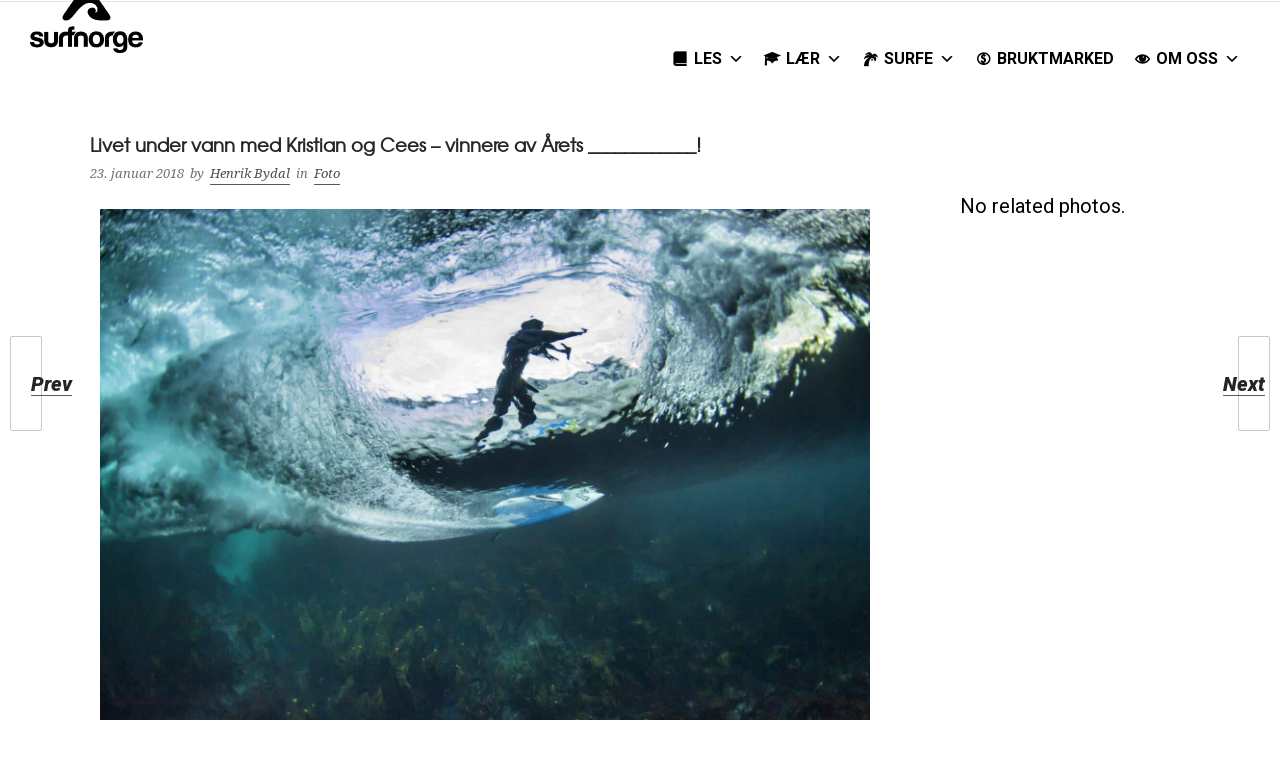

--- FILE ---
content_type: text/html; charset=UTF-8
request_url: https://surf-norge.no/foto/livet-under-vann/
body_size: 35921
content:
<!DOCTYPE html>
<!--[if lt IE 7]>      <html class="no-js ie lt-ie9 lt-ie8 lt-ie7" lang="nb-NO"> <![endif]-->
<!--[if IE 7]>         <html class="no-js ie lt-ie9 lt-ie8" lang="nb-NO"> <![endif]-->
<!--[if IE 8]>         <html class="no-js ie lt-ie9" lang="nb-NO"> <![endif]-->
<!--[if gt IE 8]>      <html class="no-js ie lt-ie10" lang="nb-NO"> <![endif]-->
<!--[if gt IE 9]><!--> <html class="no-ie" lang="nb-NO"> <!--<![endif]-->
<head>
    <meta charset="utf-8">
    		<link rel="icon" type="image/png" href="https://surf-norge.no/wp-content/uploads/2016/11/16x16fav.png" />
				<link rel="apple-touch-icon" href="https://surf-norge.no/wp-content/uploads/2016/11/16x16fav.png">
				<link rel="apple-touch-icon" sizes="76x76" href="https://surf-norge.no/wp-content/uploads/2016/11/76x76fav.png">
				<link rel="apple-touch-icon" sizes="120x120" href="https://surf-norge.no/wp-content/uploads/2016/11/120x120fav.png">
				<link rel="apple-touch-icon" sizes="152x152" href="https://surf-norge.no/wp-content/uploads/2016/11/152x152fav.png">
	    <meta name="viewport" content="width=device-width, initial-scale=1.0" />
    <!--[if lte IE 9]>
        <script src="https://surf-norge.no/wp-content/themes/dfd-ronneby/assets/js/html5shiv.js"></script>
    <![endif]-->
    <!--[if lte IE 8]>
        <script src="https://surf-norge.no/wp-content/themes/dfd-ronneby/assets/js/excanvas.compiled.js"></script>
    <![endif]-->
    
	<link rel="alternate" type="application/rss+xml" title="SurfNorge - Feed" href="https://surf-norge.no/feed/">
<meta name='robots' content='index, follow, max-image-preview:large, max-snippet:-1, max-video-preview:-1' />

	<!-- This site is optimized with the Yoast SEO plugin v26.8 - https://yoast.com/product/yoast-seo-wordpress/ -->
	<title>Livet under vann med Kristian og Cees – vinnere av Årets ____________! - SurfNorge -</title>
	<meta name="description" content="I åpen klasse i SurfNorge Photo Awards var det fotograf Kristian Farstad og surfer Cees Rimstad Spil som stakk av med seieren. Premien? Et Lost Lib Tech brett fra SrfSnoSko8. Les om bildet og livet under vann med Kristian og Cees her!" />
	<link rel="canonical" href="https://surf-norge.no/foto/livet-under-vann/" />
	<meta property="og:locale" content="nb_NO" />
	<meta property="og:type" content="article" />
	<meta property="og:title" content="Livet under vann med Kristian og Cees – vinnere av Årets ____________! - SurfNorge -" />
	<meta property="og:description" content="I åpen klasse i SurfNorge Photo Awards var det fotograf Kristian Farstad og surfer Cees Rimstad Spil som stakk av med seieren. Premien? Et Lost Lib Tech brett fra SrfSnoSko8. Les om bildet og livet under vann med Kristian og Cees her!" />
	<meta property="og:url" content="https://surf-norge.no/foto/livet-under-vann/" />
	<meta property="og:site_name" content="SurfNorge -" />
	<meta property="article:publisher" content="https://www.facebook.com/Surfnorge/" />
	<meta property="article:published_time" content="2018-01-23T17:00:32+00:00" />
	<meta property="article:modified_time" content="2018-01-23T18:38:02+00:00" />
	<meta property="og:image" content="https://surf-norge.no/wp-content/uploads/2017/02/5898ee3d7378a.jpg" />
	<meta property="og:image:width" content="2500" />
	<meta property="og:image:height" content="1666" />
	<meta property="og:image:type" content="image/jpeg" />
	<meta name="author" content="Henrik Bydal" />
	<meta name="twitter:card" content="summary_large_image" />
	<meta name="twitter:creator" content="@surfnorge" />
	<meta name="twitter:site" content="@surfnorge" />
	<meta name="twitter:label1" content="Skrevet av" />
	<meta name="twitter:data1" content="Henrik Bydal" />
	<meta name="twitter:label2" content="Ansl. lesetid" />
	<meta name="twitter:data2" content="4 minutter" />
	<script type="application/ld+json" class="yoast-schema-graph">{"@context":"https://schema.org","@graph":[{"@type":"Article","@id":"https://surf-norge.no/foto/livet-under-vann/#article","isPartOf":{"@id":"https://surf-norge.no/foto/livet-under-vann/"},"author":{"name":"Henrik Bydal","@id":"https://surf-norge.no/#/schema/person/2082a21bea19148ef271b7ed83627421"},"headline":"Livet under vann med Kristian og Cees – vinnere av Årets ____________!","datePublished":"2018-01-23T17:00:32+00:00","dateModified":"2018-01-23T18:38:02+00:00","mainEntityOfPage":{"@id":"https://surf-norge.no/foto/livet-under-vann/"},"wordCount":746,"publisher":{"@id":"https://surf-norge.no/#organization"},"image":{"@id":"https://surf-norge.no/foto/livet-under-vann/#primaryimage"},"thumbnailUrl":"https://surf-norge.no/wp-content/uploads/2017/02/5898ee3d7378a.jpg","keywords":["Alnes","Åpen klasse","Årets","foto","srfsnosk8","surfing","SurfNorge Photo Awards"],"articleSection":["Foto","photoawards2017"],"inLanguage":"nb-NO"},{"@type":"WebPage","@id":"https://surf-norge.no/foto/livet-under-vann/","url":"https://surf-norge.no/foto/livet-under-vann/","name":"Livet under vann med Kristian og Cees – vinnere av Årets ____________! - SurfNorge -","isPartOf":{"@id":"https://surf-norge.no/#website"},"primaryImageOfPage":{"@id":"https://surf-norge.no/foto/livet-under-vann/#primaryimage"},"image":{"@id":"https://surf-norge.no/foto/livet-under-vann/#primaryimage"},"thumbnailUrl":"https://surf-norge.no/wp-content/uploads/2017/02/5898ee3d7378a.jpg","datePublished":"2018-01-23T17:00:32+00:00","dateModified":"2018-01-23T18:38:02+00:00","description":"I åpen klasse i SurfNorge Photo Awards var det fotograf Kristian Farstad og surfer Cees Rimstad Spil som stakk av med seieren. Premien? Et Lost Lib Tech brett fra SrfSnoSko8. Les om bildet og livet under vann med Kristian og Cees her!","breadcrumb":{"@id":"https://surf-norge.no/foto/livet-under-vann/#breadcrumb"},"inLanguage":"nb-NO","potentialAction":[{"@type":"ReadAction","target":["https://surf-norge.no/foto/livet-under-vann/"]}]},{"@type":"ImageObject","inLanguage":"nb-NO","@id":"https://surf-norge.no/foto/livet-under-vann/#primaryimage","url":"https://surf-norge.no/wp-content/uploads/2017/02/5898ee3d7378a.jpg","contentUrl":"https://surf-norge.no/wp-content/uploads/2017/02/5898ee3d7378a.jpg","width":2500,"height":1666,"caption":"Sånne bilder ser man ikke så ofte! Vi ser gjerne flere av dem. Foto: Kristian Farstas."},{"@type":"BreadcrumbList","@id":"https://surf-norge.no/foto/livet-under-vann/#breadcrumb","itemListElement":[{"@type":"ListItem","position":1,"name":"Hjem","item":"https://surf-norge.no/"},{"@type":"ListItem","position":2,"name":"Livet under vann med Kristian og Cees – vinnere av Årets ____________!"}]},{"@type":"WebSite","@id":"https://surf-norge.no/#website","url":"https://surf-norge.no/","name":"SurfNorge -","description":"Havet er vårt hjem","publisher":{"@id":"https://surf-norge.no/#organization"},"potentialAction":[{"@type":"SearchAction","target":{"@type":"EntryPoint","urlTemplate":"https://surf-norge.no/?s={search_term_string}"},"query-input":{"@type":"PropertyValueSpecification","valueRequired":true,"valueName":"search_term_string"}}],"inLanguage":"nb-NO"},{"@type":"Organization","@id":"https://surf-norge.no/#organization","name":"SurfNorge","url":"https://surf-norge.no/","logo":{"@type":"ImageObject","inLanguage":"nb-NO","@id":"https://surf-norge.no/#/schema/logo/image/","url":"https://surf-norge.no/wp-content/uploads/2016/11/Surfnorge_logo_sort.png","contentUrl":"https://surf-norge.no/wp-content/uploads/2016/11/Surfnorge_logo_sort.png","width":1389,"height":862,"caption":"SurfNorge"},"image":{"@id":"https://surf-norge.no/#/schema/logo/image/"},"sameAs":["https://www.facebook.com/Surfnorge/","https://x.com/surfnorge","https://www.instagram.com/surfnorge/","https://www.linkedin.com/company/surfnorge"]},{"@type":"Person","@id":"https://surf-norge.no/#/schema/person/2082a21bea19148ef271b7ed83627421","name":"Henrik Bydal","image":{"@type":"ImageObject","inLanguage":"nb-NO","@id":"https://surf-norge.no/#/schema/person/image/","url":"https://surf-norge.no/wp-content/uploads/nsl_avatars/e6d039c6c2e2f73c90be6d16f41d3cbc.jpg","contentUrl":"https://surf-norge.no/wp-content/uploads/nsl_avatars/e6d039c6c2e2f73c90be6d16f41d3cbc.jpg","caption":"Henrik Bydal"},"description":"Redaktør i SurfNorge, med tekst i blodet. Henrik skriver, utvikler konsepter, strategier, lager saker og fremfor alt, surfer.","url":"https://surf-norge.no/author/henrik/"}]}</script>
	<!-- / Yoast SEO plugin. -->


<link rel='dns-prefetch' href='//challenges.cloudflare.com' />
<link rel='dns-prefetch' href='//cdn.jsdelivr.net' />
<link rel='dns-prefetch' href='//fonts.googleapis.com' />
<link rel='dns-prefetch' href='//cdnjs.cloudflare.com' />
<link rel='dns-prefetch' href='//use.fontawesome.com' />
<link rel='preconnect' href='https://fonts.gstatic.com' crossorigin />
<link rel="alternate" title="oEmbed (JSON)" type="application/json+oembed" href="https://surf-norge.no/wp-json/oembed/1.0/embed?url=https%3A%2F%2Fsurf-norge.no%2Ffoto%2Flivet-under-vann%2F" />
<link rel="alternate" title="oEmbed (XML)" type="text/xml+oembed" href="https://surf-norge.no/wp-json/oembed/1.0/embed?url=https%3A%2F%2Fsurf-norge.no%2Ffoto%2Flivet-under-vann%2F&#038;format=xml" />
		<!-- This site uses the Google Analytics by MonsterInsights plugin v9.11.1 - Using Analytics tracking - https://www.monsterinsights.com/ -->
							<script src="//www.googletagmanager.com/gtag/js?id=G-ZKCEM3GVPH"  data-cfasync="false" data-wpfc-render="false" type="text/javascript" async></script>
			<script data-cfasync="false" data-wpfc-render="false" type="text/javascript">
				var mi_version = '9.11.1';
				var mi_track_user = true;
				var mi_no_track_reason = '';
								var MonsterInsightsDefaultLocations = {"page_location":"https:\/\/surf-norge.no\/foto\/livet-under-vann\/"};
								if ( typeof MonsterInsightsPrivacyGuardFilter === 'function' ) {
					var MonsterInsightsLocations = (typeof MonsterInsightsExcludeQuery === 'object') ? MonsterInsightsPrivacyGuardFilter( MonsterInsightsExcludeQuery ) : MonsterInsightsPrivacyGuardFilter( MonsterInsightsDefaultLocations );
				} else {
					var MonsterInsightsLocations = (typeof MonsterInsightsExcludeQuery === 'object') ? MonsterInsightsExcludeQuery : MonsterInsightsDefaultLocations;
				}

								var disableStrs = [
										'ga-disable-G-ZKCEM3GVPH',
									];

				/* Function to detect opted out users */
				function __gtagTrackerIsOptedOut() {
					for (var index = 0; index < disableStrs.length; index++) {
						if (document.cookie.indexOf(disableStrs[index] + '=true') > -1) {
							return true;
						}
					}

					return false;
				}

				/* Disable tracking if the opt-out cookie exists. */
				if (__gtagTrackerIsOptedOut()) {
					for (var index = 0; index < disableStrs.length; index++) {
						window[disableStrs[index]] = true;
					}
				}

				/* Opt-out function */
				function __gtagTrackerOptout() {
					for (var index = 0; index < disableStrs.length; index++) {
						document.cookie = disableStrs[index] + '=true; expires=Thu, 31 Dec 2099 23:59:59 UTC; path=/';
						window[disableStrs[index]] = true;
					}
				}

				if ('undefined' === typeof gaOptout) {
					function gaOptout() {
						__gtagTrackerOptout();
					}
				}
								window.dataLayer = window.dataLayer || [];

				window.MonsterInsightsDualTracker = {
					helpers: {},
					trackers: {},
				};
				if (mi_track_user) {
					function __gtagDataLayer() {
						dataLayer.push(arguments);
					}

					function __gtagTracker(type, name, parameters) {
						if (!parameters) {
							parameters = {};
						}

						if (parameters.send_to) {
							__gtagDataLayer.apply(null, arguments);
							return;
						}

						if (type === 'event') {
														parameters.send_to = monsterinsights_frontend.v4_id;
							var hookName = name;
							if (typeof parameters['event_category'] !== 'undefined') {
								hookName = parameters['event_category'] + ':' + name;
							}

							if (typeof MonsterInsightsDualTracker.trackers[hookName] !== 'undefined') {
								MonsterInsightsDualTracker.trackers[hookName](parameters);
							} else {
								__gtagDataLayer('event', name, parameters);
							}
							
						} else {
							__gtagDataLayer.apply(null, arguments);
						}
					}

					__gtagTracker('js', new Date());
					__gtagTracker('set', {
						'developer_id.dZGIzZG': true,
											});
					if ( MonsterInsightsLocations.page_location ) {
						__gtagTracker('set', MonsterInsightsLocations);
					}
										__gtagTracker('config', 'G-ZKCEM3GVPH', {"forceSSL":"true"} );
										window.gtag = __gtagTracker;										(function () {
						/* https://developers.google.com/analytics/devguides/collection/analyticsjs/ */
						/* ga and __gaTracker compatibility shim. */
						var noopfn = function () {
							return null;
						};
						var newtracker = function () {
							return new Tracker();
						};
						var Tracker = function () {
							return null;
						};
						var p = Tracker.prototype;
						p.get = noopfn;
						p.set = noopfn;
						p.send = function () {
							var args = Array.prototype.slice.call(arguments);
							args.unshift('send');
							__gaTracker.apply(null, args);
						};
						var __gaTracker = function () {
							var len = arguments.length;
							if (len === 0) {
								return;
							}
							var f = arguments[len - 1];
							if (typeof f !== 'object' || f === null || typeof f.hitCallback !== 'function') {
								if ('send' === arguments[0]) {
									var hitConverted, hitObject = false, action;
									if ('event' === arguments[1]) {
										if ('undefined' !== typeof arguments[3]) {
											hitObject = {
												'eventAction': arguments[3],
												'eventCategory': arguments[2],
												'eventLabel': arguments[4],
												'value': arguments[5] ? arguments[5] : 1,
											}
										}
									}
									if ('pageview' === arguments[1]) {
										if ('undefined' !== typeof arguments[2]) {
											hitObject = {
												'eventAction': 'page_view',
												'page_path': arguments[2],
											}
										}
									}
									if (typeof arguments[2] === 'object') {
										hitObject = arguments[2];
									}
									if (typeof arguments[5] === 'object') {
										Object.assign(hitObject, arguments[5]);
									}
									if ('undefined' !== typeof arguments[1].hitType) {
										hitObject = arguments[1];
										if ('pageview' === hitObject.hitType) {
											hitObject.eventAction = 'page_view';
										}
									}
									if (hitObject) {
										action = 'timing' === arguments[1].hitType ? 'timing_complete' : hitObject.eventAction;
										hitConverted = mapArgs(hitObject);
										__gtagTracker('event', action, hitConverted);
									}
								}
								return;
							}

							function mapArgs(args) {
								var arg, hit = {};
								var gaMap = {
									'eventCategory': 'event_category',
									'eventAction': 'event_action',
									'eventLabel': 'event_label',
									'eventValue': 'event_value',
									'nonInteraction': 'non_interaction',
									'timingCategory': 'event_category',
									'timingVar': 'name',
									'timingValue': 'value',
									'timingLabel': 'event_label',
									'page': 'page_path',
									'location': 'page_location',
									'title': 'page_title',
									'referrer' : 'page_referrer',
								};
								for (arg in args) {
																		if (!(!args.hasOwnProperty(arg) || !gaMap.hasOwnProperty(arg))) {
										hit[gaMap[arg]] = args[arg];
									} else {
										hit[arg] = args[arg];
									}
								}
								return hit;
							}

							try {
								f.hitCallback();
							} catch (ex) {
							}
						};
						__gaTracker.create = newtracker;
						__gaTracker.getByName = newtracker;
						__gaTracker.getAll = function () {
							return [];
						};
						__gaTracker.remove = noopfn;
						__gaTracker.loaded = true;
						window['__gaTracker'] = __gaTracker;
					})();
									} else {
										console.log("");
					(function () {
						function __gtagTracker() {
							return null;
						}

						window['__gtagTracker'] = __gtagTracker;
						window['gtag'] = __gtagTracker;
					})();
									}
			</script>
							<!-- / Google Analytics by MonsterInsights -->
		<!-- surf-norge.no is managing ads with Advanced Ads 2.0.16 – https://wpadvancedads.com/ --><script id="norge-ready">
			window.advanced_ads_ready=function(e,a){a=a||"complete";var d=function(e){return"interactive"===a?"loading"!==e:"complete"===e};d(document.readyState)?e():document.addEventListener("readystatechange",(function(a){d(a.target.readyState)&&e()}),{once:"interactive"===a})},window.advanced_ads_ready_queue=window.advanced_ads_ready_queue||[];		</script>
		<style id='wp-img-auto-sizes-contain-inline-css' type='text/css'>
img:is([sizes=auto i],[sizes^="auto," i]){contain-intrinsic-size:3000px 1500px}
/*# sourceURL=wp-img-auto-sizes-contain-inline-css */
</style>
<style id='wp-emoji-styles-inline-css' type='text/css'>

	img.wp-smiley, img.emoji {
		display: inline !important;
		border: none !important;
		box-shadow: none !important;
		height: 1em !important;
		width: 1em !important;
		margin: 0 0.07em !important;
		vertical-align: -0.1em !important;
		background: none !important;
		padding: 0 !important;
	}
/*# sourceURL=wp-emoji-styles-inline-css */
</style>
<link rel="stylesheet" href="https://surf-norge.no/wp-content/plugins/contact-form-7/includes/css/styles.css?ver=6.1.4">
<link rel="stylesheet" href="https://surf-norge.no/wp-content/uploads/useanyfont/uaf.css?ver=1764312666">
<link rel="stylesheet" href="https://surf-norge.no/wp-content/plugins/wp-user-manager/assets/css/wpum.min.css?ver=2.9.13">
<link rel="stylesheet" href="https://surf-norge.no/wp-includes/css/dashicons.min.css?ver=6.9">
<link rel="stylesheet" href="https://fonts.googleapis.com/css2?family=Roboto%3Awght%40400%3B500%3B700&#038;display=swap&#038;ver=6.9">
<link rel="stylesheet" href="https://cdnjs.cloudflare.com/ajax/libs/font-awesome/6.5.0/css/all.min.css?ver=6.9">
<link rel="stylesheet" href="https://cdn.jsdelivr.net/npm/swiper@11/swiper-bundle.min.css?ver=6.9">
<link rel="stylesheet" href="https://surf-norge.no/wp-content/themes/dfd-ronneby/assets/css/styled-button.css">
<link rel="stylesheet" href="https://surf-norge.no/wp-content/plugins/ajax-search-lite/css/style.basic.css?ver=4.13.4">
<style id='wpdreams-asl-basic-inline-css' type='text/css'>

					div[id*='ajaxsearchlitesettings'].searchsettings .asl_option_inner label {
						font-size: 0px !important;
						color: rgba(0, 0, 0, 0);
					}
					div[id*='ajaxsearchlitesettings'].searchsettings .asl_option_inner label:after {
						font-size: 11px !important;
						position: absolute;
						top: 0;
						left: 0;
						z-index: 1;
					}
					.asl_w_container {
						width: 250px;
						margin: 0px 0px 0px 0px;
						min-width: 200px;
					}
					div[id*='ajaxsearchlite'].asl_m {
						width: 100%;
					}
					div[id*='ajaxsearchliteres'].wpdreams_asl_results div.resdrg span.highlighted {
						font-weight: bold;
						color: rgba(217, 49, 43, 1);
						background-color: rgba(238, 238, 238, 1);
					}
					div[id*='ajaxsearchliteres'].wpdreams_asl_results .results img.asl_image {
						width: 150px;
						height: 150px;
						object-fit: contain;
					}
					div[id*='ajaxsearchlite'].asl_r .results {
						max-height: none;
					}
					div[id*='ajaxsearchlite'].asl_r {
						position: absolute;
					}
				
							.asl_w, .asl_w * {font-family:&quot;Roboto&quot; !important;}
							.asl_m input[type=search]::placeholder{font-family:&quot;Roboto&quot; !important;}
							.asl_m input[type=search]::-webkit-input-placeholder{font-family:&quot;Roboto&quot; !important;}
							.asl_m input[type=search]::-moz-placeholder{font-family:&quot;Roboto&quot; !important;}
							.asl_m input[type=search]:-ms-input-placeholder{font-family:&quot;Roboto&quot; !important;}
						
						.asl_r.asl_w {
							width: 400px;
						}
					
						div.asl_r.asl_w.vertical .results .item::after {
							display: block;
							position: absolute;
							bottom: 0;
							content: '';
							height: 1px;
							width: 100%;
							background: #D8D8D8;
						}
						div.asl_r.asl_w.vertical .results .item.asl_last_item::after {
							display: none;
						}
					
						@media only screen and (min-width: 641px) and (max-width: 1024px) {
							.asl_w_container {
								width: 100% !important;
							}
						}
					
						@media only screen and (min-width: 641px) and (max-width: 1024px) {
							.asl_r.asl_w {
								width: auto;
							}
						}
					
						@media only screen and (max-width: 640px) {
							.asl_w_container {
								width: 100% !important;
							}
						}
					
						@media only screen and (max-width: 640px) {
							.asl_r.asl_w {
								width: auto;
							}
						}
					 input.orig::placeholder {
    font: 17px Roboto;
}
/*# sourceURL=wpdreams-asl-basic-inline-css */
</style>
<link rel="stylesheet" href="https://surf-norge.no/wp-content/plugins/ajax-search-lite/css/style-underline.css?ver=4.13.4">
<link rel="stylesheet" href="https://surf-norge.no/wp-content/plugins/js_composer/assets/css/js_composer.min.css?ver=7.9">
<link rel="stylesheet" href="https://surf-norge.no/wp-content/themes/dfd-ronneby/assets/css/visual-composer.css">
<link rel="stylesheet" href="https://surf-norge.no/wp-content/themes/dfd-ronneby/assets/css/app.css">
<link rel="stylesheet" href="https://surf-norge.no/wp-content/themes/dfd-ronneby/assets/css/mobile-responsive.css">
<link rel="stylesheet" href="//surf-norge.no/wp-content/uploads/redux/options.css">
<link rel="stylesheet" href="https://surf-norge.no/wp-content/themes/dfd-ronneby_child/style.css">
<style id='main-style-inline-css' type='text/css'>
body {background-repeat: repeat !important;}
/*# sourceURL=main-style-inline-css */
</style>
<link rel="stylesheet" href="https://use.fontawesome.com/releases/v5.15.4/css/all.css?ver=2.0.3">
<link rel="stylesheet" href="https://surf-norge.no/wp-content/themes/dfd-ronneby_child/style.css?ver=1767768860">
<link rel="stylesheet" href="https://surf-norge.no/wp-content/themes/dfd-ronneby_child/css/surfespots-carousel.css?ver=1767868629">
<link rel="stylesheet" href="https://surf-norge.no/wp-content/themes/dfd-ronneby/assets/fonts/dfd_icon_set/dfd_icon_set.css?ver=6.9">
<link rel="preload" as="style" href="https://fonts.googleapis.com/css?family=Roboto:100,300,400,500,700,900,100italic,300italic,400italic,500italic,700italic,900italic%7CSatisfy:400%7CDroid%20Serif:400italic&#038;subset=latin&#038;display=swap&#038;ver=1759994752" /><link rel="stylesheet" href="https://fonts.googleapis.com/css?family=Roboto:100,300,400,500,700,900,100italic,300italic,400italic,500italic,700italic,900italic%7CSatisfy:400%7CDroid%20Serif:400italic&#038;subset=latin&#038;display=swap&#038;ver=1759994752" media="print" onload="this.media='all'"><noscript><link rel="stylesheet" href="https://fonts.googleapis.com/css?family=Roboto:100,300,400,500,700,900,100italic,300italic,400italic,500italic,700italic,900italic%7CSatisfy:400%7CDroid%20Serif:400italic&#038;subset=latin&#038;display=swap&#038;ver=1759994752" /></noscript><link rel="stylesheet" href="https://surf-norge.no/wp-content/plugins/mailin/css/mailin-front.css?ver=6.9">
<script type="text/javascript">
            window._nslDOMReady = (function () {
                const executedCallbacks = new Set();
            
                return function (callback) {
                    /**
                    * Third parties might dispatch DOMContentLoaded events, so we need to ensure that we only run our callback once!
                    */
                    if (executedCallbacks.has(callback)) return;
            
                    const wrappedCallback = function () {
                        if (executedCallbacks.has(callback)) return;
                        executedCallbacks.add(callback);
                        callback();
                    };
            
                    if (document.readyState === "complete" || document.readyState === "interactive") {
                        wrappedCallback();
                    } else {
                        document.addEventListener("DOMContentLoaded", wrappedCallback);
                    }
                };
            })();
        </script><script type="text/javascript" src="https://surf-norge.no/wp-includes/js/jquery/jquery.min.js?ver=3.7.1" id="jquery-core-js"></script>
<script type="text/javascript" src="https://surf-norge.no/wp-includes/js/jquery/jquery-migrate.min.js?ver=3.4.1" id="jquery-migrate-js"></script>
<script type="text/javascript" id="jquery-js-after">
/* <![CDATA[ */
(function(){
  function setHeaderVar(){
    var h = 0;
    var el =
      document.getElementById('header') ||
      document.querySelector('header.header') ||
      document.querySelector('#header-container') ||
      document.querySelector('.dfd-header-builder'); // fallback for Ronneby-varianter
    if (el) { h = el.getBoundingClientRect().height || 0; }
    document.documentElement.style.setProperty('--sn-header-h', Math.round(h) + 'px');
  }
  // initial + på resize (debounced)
  var t;
  window.addEventListener('resize', function(){ clearTimeout(t); t = setTimeout(setHeaderVar, 100); });
  document.addEventListener('DOMContentLoaded', setHeaderVar);
  window.addEventListener('load', setHeaderVar);
})();
//# sourceURL=jquery-js-after
/* ]]> */
</script>
<script type="text/javascript" src="https://surf-norge.no/wp-content/plugins/google-analytics-for-wordpress/assets/js/frontend-gtag.min.js?ver=9.11.1" id="monsterinsights-frontend-script-js" async="async" data-wp-strategy="async"></script>
<script data-cfasync="false" data-wpfc-render="false" type="text/javascript" id='monsterinsights-frontend-script-js-extra'>/* <![CDATA[ */
var monsterinsights_frontend = {"js_events_tracking":"true","download_extensions":"doc,pdf,ppt,zip,xls,docx,pptx,xlsx","inbound_paths":"[]","home_url":"https:\/\/surf-norge.no","hash_tracking":"false","v4_id":"G-ZKCEM3GVPH"};/* ]]> */
</script>
<script type="text/javascript" id="sib-front-js-js-extra">
/* <![CDATA[ */
var sibErrMsg = {"invalidMail":"Please fill out valid email address","requiredField":"Please fill out required fields","invalidDateFormat":"Please fill out valid date format","invalidSMSFormat":"Please fill out valid phone number"};
var ajax_sib_front_object = {"ajax_url":"https://surf-norge.no/wp-admin/admin-ajax.php","ajax_nonce":"7a6701a688","flag_url":"https://surf-norge.no/wp-content/plugins/mailin/img/flags/"};
//# sourceURL=sib-front-js-js-extra
/* ]]> */
</script>
<script type="text/javascript" src="https://surf-norge.no/wp-content/plugins/mailin/js/mailin-front.js?ver=1769626262" id="sib-front-js-js"></script>
<script></script><link rel="https://api.w.org/" href="https://surf-norge.no/wp-json/" /><link rel="alternate" title="JSON" type="application/json" href="https://surf-norge.no/wp-json/wp/v2/posts/24538" /><meta name="generator" content="WordPress 6.9" />
<link rel='shortlink' href='https://surf-norge.no/?p=24538' />
<meta name="generator" content="Redux 4.5.1" /><meta property="og:image" content="https://surf-norge.no/wp-content/uploads/2017/02/5898ee3d7378a.jpg" /><meta property="og:image:width" content="2500" /><meta property="og:image:height" content="1666" /><meta property="og:url" content="https://surf-norge.no/foto/livet-under-vann/" /><meta property="og:title" content="Livet under vann med Kristian og Cees – vinnere av Årets ____________!" />        <style>

        </style>
        				<link rel="preconnect" href="https://fonts.gstatic.com" crossorigin />
				<link rel="preload" as="style" href="//fonts.googleapis.com/css?family=Open+Sans&display=swap" />
								<link rel="stylesheet" href="//fonts.googleapis.com/css?family=Open+Sans&display=swap" media="all" />
				<style type="text/css">.recentcomments a{display:inline !important;padding:0 !important;margin:0 !important;}</style><script type="text/javascript" src="https://cdn.brevo.com/js/sdk-loader.js" async></script>
<script type="text/javascript">
  window.Brevo = window.Brevo || [];
  window.Brevo.push(['init', {"client_key":"3g0veer350x1ey35ztm2t","email_id":null,"push":{"customDomain":"https:\/\/surf-norge.no\/wp-content\/plugins\/mailin\/"},"service_worker_url":"wonderpush-worker-loader.min.js?webKey=8d0aae1d9a33e8f5343a5da3e57743c15fafc46e9acb0a3ba0a342f6f3cfabf0","frame_url":"brevo-frame.html"}]);
</script><script type="text/javascript" src="https://cdn.by.wonderpush.com/sdk/1.1/wonderpush-loader.min.js" async></script>
<script type="text/javascript">
  window.WonderPush = window.WonderPush || [];
  window.WonderPush.push(['init', {"customDomain":"https:\/\/surf-norge.no\/wp-content\/plugins\/mailin\/","serviceWorkerUrl":"wonderpush-worker-loader.min.js?webKey=8d0aae1d9a33e8f5343a5da3e57743c15fafc46e9acb0a3ba0a342f6f3cfabf0","frameUrl":"wonderpush.min.html","webKey":"8d0aae1d9a33e8f5343a5da3e57743c15fafc46e9acb0a3ba0a342f6f3cfabf0"}]);
</script><meta name="generator" content="Powered by WPBakery Page Builder - drag and drop page builder for WordPress."/>
<!-- Google Tag Manager -->
<script>(function(w,d,s,l,i){w[l]=w[l]||[];w[l].push({'gtm.start':
new Date().getTime(),event:'gtm.js'});var f=d.getElementsByTagName(s)[0],
j=d.createElement(s),dl=l!='dataLayer'?'&l='+l:'';j.async=true;j.src=
'https://www.googletagmanager.com/gtm.js?id='+i+dl;f.parentNode.insertBefore(j,f);
})(window,document,'script','dataLayer','GTM-NHMJ39L4');</script>
<!-- End Google Tag Manager --><!-- 1. NewsMediaOrganization -->
<script type="application/ld+json">
{
  "@context": "https://schema.org",
  "@type": "NewsMediaOrganization",
  "name": "Surf Norge",
  "url": "https://surf-norge.no",
  "logo": {
    "@type": "ImageObject",
    "url": "https://surf-norge.no/wp-content/uploads/2023/08/surf-norge-logo-black.png"
  },
  "description": "Surf Norge er Norges eneste surfemagasin på nett, med artikler, nyheter og tips om surfing langs hele kysten – fra Østfold til Kirkenes.",
  "sameAs": [
    "https://www.instagram.com/surfnorge",
    "https://www.facebook.com/surfnorge"
  ]
}
</script>

<!-- 2. WebSite -->
<script type="application/ld+json">
{
  "@context": "https://schema.org",
  "@type": "WebSite",
  "name": "Surf Norge",
  "url": "https://surf-norge.no",
  "potentialAction": {
    "@type": "SearchAction",
    "target": "https://surf-norge.no/?s={search_term_string}",
    "query-input": "required name=search_term_string"
  }
}
</script><meta name="generator" content="Powered by Slider Revolution 6.7.23 - responsive, Mobile-Friendly Slider Plugin for WordPress with comfortable drag and drop interface." />
<style type="text/css">.saboxplugin-wrap{-webkit-box-sizing:border-box;-moz-box-sizing:border-box;-ms-box-sizing:border-box;box-sizing:border-box;border:1px solid #eee;width:100%;clear:both;display:block;overflow:hidden;word-wrap:break-word;position:relative}.saboxplugin-wrap .saboxplugin-gravatar{float:left;padding:0 20px 20px 20px}.saboxplugin-wrap .saboxplugin-gravatar img{max-width:100px;height:auto;border-radius:0;}.saboxplugin-wrap .saboxplugin-authorname{font-size:18px;line-height:1;margin:20px 0 0 20px;display:block}.saboxplugin-wrap .saboxplugin-authorname a{text-decoration:none}.saboxplugin-wrap .saboxplugin-authorname a:focus{outline:0}.saboxplugin-wrap .saboxplugin-desc{display:block;margin:5px 20px}.saboxplugin-wrap .saboxplugin-desc a{text-decoration:underline}.saboxplugin-wrap .saboxplugin-desc p{margin:5px 0 12px}.saboxplugin-wrap .saboxplugin-web{margin:0 20px 15px;text-align:left}.saboxplugin-wrap .sab-web-position{text-align:right}.saboxplugin-wrap .saboxplugin-web a{color:#ccc;text-decoration:none}.saboxplugin-wrap .saboxplugin-socials{position:relative;display:block;background:#fcfcfc;padding:5px;border-top:1px solid #eee}.saboxplugin-wrap .saboxplugin-socials a svg{width:20px;height:20px}.saboxplugin-wrap .saboxplugin-socials a svg .st2{fill:#fff; transform-origin:center center;}.saboxplugin-wrap .saboxplugin-socials a svg .st1{fill:rgba(0,0,0,.3)}.saboxplugin-wrap .saboxplugin-socials a:hover{opacity:.8;-webkit-transition:opacity .4s;-moz-transition:opacity .4s;-o-transition:opacity .4s;transition:opacity .4s;box-shadow:none!important;-webkit-box-shadow:none!important}.saboxplugin-wrap .saboxplugin-socials .saboxplugin-icon-color{box-shadow:none;padding:0;border:0;-webkit-transition:opacity .4s;-moz-transition:opacity .4s;-o-transition:opacity .4s;transition:opacity .4s;display:inline-block;color:#fff;font-size:0;text-decoration:inherit;margin:5px;-webkit-border-radius:0;-moz-border-radius:0;-ms-border-radius:0;-o-border-radius:0;border-radius:0;overflow:hidden}.saboxplugin-wrap .saboxplugin-socials .saboxplugin-icon-grey{text-decoration:inherit;box-shadow:none;position:relative;display:-moz-inline-stack;display:inline-block;vertical-align:middle;zoom:1;margin:10px 5px;color:#444;fill:#444}.clearfix:after,.clearfix:before{content:' ';display:table;line-height:0;clear:both}.ie7 .clearfix{zoom:1}.saboxplugin-socials.sabox-colored .saboxplugin-icon-color .sab-twitch{border-color:#38245c}.saboxplugin-socials.sabox-colored .saboxplugin-icon-color .sab-behance{border-color:#003eb0}.saboxplugin-socials.sabox-colored .saboxplugin-icon-color .sab-deviantart{border-color:#036824}.saboxplugin-socials.sabox-colored .saboxplugin-icon-color .sab-digg{border-color:#00327c}.saboxplugin-socials.sabox-colored .saboxplugin-icon-color .sab-dribbble{border-color:#ba1655}.saboxplugin-socials.sabox-colored .saboxplugin-icon-color .sab-facebook{border-color:#1e2e4f}.saboxplugin-socials.sabox-colored .saboxplugin-icon-color .sab-flickr{border-color:#003576}.saboxplugin-socials.sabox-colored .saboxplugin-icon-color .sab-github{border-color:#264874}.saboxplugin-socials.sabox-colored .saboxplugin-icon-color .sab-google{border-color:#0b51c5}.saboxplugin-socials.sabox-colored .saboxplugin-icon-color .sab-html5{border-color:#902e13}.saboxplugin-socials.sabox-colored .saboxplugin-icon-color .sab-instagram{border-color:#1630aa}.saboxplugin-socials.sabox-colored .saboxplugin-icon-color .sab-linkedin{border-color:#00344f}.saboxplugin-socials.sabox-colored .saboxplugin-icon-color .sab-pinterest{border-color:#5b040e}.saboxplugin-socials.sabox-colored .saboxplugin-icon-color .sab-reddit{border-color:#992900}.saboxplugin-socials.sabox-colored .saboxplugin-icon-color .sab-rss{border-color:#a43b0a}.saboxplugin-socials.sabox-colored .saboxplugin-icon-color .sab-sharethis{border-color:#5d8420}.saboxplugin-socials.sabox-colored .saboxplugin-icon-color .sab-soundcloud{border-color:#995200}.saboxplugin-socials.sabox-colored .saboxplugin-icon-color .sab-spotify{border-color:#0f612c}.saboxplugin-socials.sabox-colored .saboxplugin-icon-color .sab-stackoverflow{border-color:#a95009}.saboxplugin-socials.sabox-colored .saboxplugin-icon-color .sab-steam{border-color:#006388}.saboxplugin-socials.sabox-colored .saboxplugin-icon-color .sab-user_email{border-color:#b84e05}.saboxplugin-socials.sabox-colored .saboxplugin-icon-color .sab-tumblr{border-color:#10151b}.saboxplugin-socials.sabox-colored .saboxplugin-icon-color .sab-twitter{border-color:#0967a0}.saboxplugin-socials.sabox-colored .saboxplugin-icon-color .sab-vimeo{border-color:#0d7091}.saboxplugin-socials.sabox-colored .saboxplugin-icon-color .sab-windows{border-color:#003f71}.saboxplugin-socials.sabox-colored .saboxplugin-icon-color .sab-whatsapp{border-color:#003f71}.saboxplugin-socials.sabox-colored .saboxplugin-icon-color .sab-wordpress{border-color:#0f3647}.saboxplugin-socials.sabox-colored .saboxplugin-icon-color .sab-yahoo{border-color:#14002d}.saboxplugin-socials.sabox-colored .saboxplugin-icon-color .sab-youtube{border-color:#900}.saboxplugin-socials.sabox-colored .saboxplugin-icon-color .sab-xing{border-color:#000202}.saboxplugin-socials.sabox-colored .saboxplugin-icon-color .sab-mixcloud{border-color:#2475a0}.saboxplugin-socials.sabox-colored .saboxplugin-icon-color .sab-vk{border-color:#243549}.saboxplugin-socials.sabox-colored .saboxplugin-icon-color .sab-medium{border-color:#00452c}.saboxplugin-socials.sabox-colored .saboxplugin-icon-color .sab-quora{border-color:#420e00}.saboxplugin-socials.sabox-colored .saboxplugin-icon-color .sab-meetup{border-color:#9b181c}.saboxplugin-socials.sabox-colored .saboxplugin-icon-color .sab-goodreads{border-color:#000}.saboxplugin-socials.sabox-colored .saboxplugin-icon-color .sab-snapchat{border-color:#999700}.saboxplugin-socials.sabox-colored .saboxplugin-icon-color .sab-500px{border-color:#00557f}.saboxplugin-socials.sabox-colored .saboxplugin-icon-color .sab-mastodont{border-color:#185886}.sabox-plus-item{margin-bottom:20px}@media screen and (max-width:480px){.saboxplugin-wrap{text-align:center}.saboxplugin-wrap .saboxplugin-gravatar{float:none;padding:20px 0;text-align:center;margin:0 auto;display:block}.saboxplugin-wrap .saboxplugin-gravatar img{float:none;display:inline-block;display:-moz-inline-stack;vertical-align:middle;zoom:1}.saboxplugin-wrap .saboxplugin-desc{margin:0 10px 20px;text-align:center}.saboxplugin-wrap .saboxplugin-authorname{text-align:center;margin:10px 0 20px}}body .saboxplugin-authorname a,body .saboxplugin-authorname a:hover{box-shadow:none;-webkit-box-shadow:none}a.sab-profile-edit{font-size:16px!important;line-height:1!important}.sab-edit-settings a,a.sab-profile-edit{color:#0073aa!important;box-shadow:none!important;-webkit-box-shadow:none!important}.sab-edit-settings{margin-right:15px;position:absolute;right:0;z-index:2;bottom:10px;line-height:20px}.sab-edit-settings i{margin-left:5px}.saboxplugin-socials{line-height:1!important}.rtl .saboxplugin-wrap .saboxplugin-gravatar{float:right}.rtl .saboxplugin-wrap .saboxplugin-authorname{display:flex;align-items:center}.rtl .saboxplugin-wrap .saboxplugin-authorname .sab-profile-edit{margin-right:10px}.rtl .sab-edit-settings{right:auto;left:0}img.sab-custom-avatar{max-width:75px;}.saboxplugin-wrap {border-color:#ffffff;}.saboxplugin-wrap .saboxplugin-socials {border-color:#ffffff;}.saboxplugin-wrap .saboxplugin-socials .saboxplugin-icon-color .st1 {display: none;}.saboxplugin-wrap {background-color:#fcfcfc;}.saboxplugin-wrap {margin-top:10px; margin-bottom:10px; padding: 0px 10px }.saboxplugin-wrap .saboxplugin-authorname {font-size:18px; line-height:25px;}.saboxplugin-wrap .saboxplugin-desc p, .saboxplugin-wrap .saboxplugin-desc {font-size:14px !important; line-height:21px !important;}.saboxplugin-wrap .saboxplugin-web {font-size:14px;}.saboxplugin-wrap .saboxplugin-socials a svg {width:36px;height:36px;}</style><style class='wp-fonts-local' type='text/css'>
@font-face{font-family:sophillia;font-style:normal;font-weight:400;font-display:fallback;src:url('https://surf-norge.no/wp-content/uploads/useanyfont/8739Sophillia.woff2') format('woff2');}
</style>
<link rel="icon" href="https://surf-norge.no/wp-content/uploads/2016/05/SN_logo_kvadrat-100x100.jpg" sizes="32x32" />
<link rel="icon" href="https://surf-norge.no/wp-content/uploads/2016/05/SN_logo_kvadrat.jpg" sizes="192x192" />
<link rel="apple-touch-icon" href="https://surf-norge.no/wp-content/uploads/2016/05/SN_logo_kvadrat.jpg" />
<meta name="msapplication-TileImage" content="https://surf-norge.no/wp-content/uploads/2016/05/SN_logo_kvadrat.jpg" />
<script>function setREVStartSize(e){
			//window.requestAnimationFrame(function() {
				window.RSIW = window.RSIW===undefined ? window.innerWidth : window.RSIW;
				window.RSIH = window.RSIH===undefined ? window.innerHeight : window.RSIH;
				try {
					var pw = document.getElementById(e.c).parentNode.offsetWidth,
						newh;
					pw = pw===0 || isNaN(pw) || (e.l=="fullwidth" || e.layout=="fullwidth") ? window.RSIW : pw;
					e.tabw = e.tabw===undefined ? 0 : parseInt(e.tabw);
					e.thumbw = e.thumbw===undefined ? 0 : parseInt(e.thumbw);
					e.tabh = e.tabh===undefined ? 0 : parseInt(e.tabh);
					e.thumbh = e.thumbh===undefined ? 0 : parseInt(e.thumbh);
					e.tabhide = e.tabhide===undefined ? 0 : parseInt(e.tabhide);
					e.thumbhide = e.thumbhide===undefined ? 0 : parseInt(e.thumbhide);
					e.mh = e.mh===undefined || e.mh=="" || e.mh==="auto" ? 0 : parseInt(e.mh,0);
					if(e.layout==="fullscreen" || e.l==="fullscreen")
						newh = Math.max(e.mh,window.RSIH);
					else{
						e.gw = Array.isArray(e.gw) ? e.gw : [e.gw];
						for (var i in e.rl) if (e.gw[i]===undefined || e.gw[i]===0) e.gw[i] = e.gw[i-1];
						e.gh = e.el===undefined || e.el==="" || (Array.isArray(e.el) && e.el.length==0)? e.gh : e.el;
						e.gh = Array.isArray(e.gh) ? e.gh : [e.gh];
						for (var i in e.rl) if (e.gh[i]===undefined || e.gh[i]===0) e.gh[i] = e.gh[i-1];
											
						var nl = new Array(e.rl.length),
							ix = 0,
							sl;
						e.tabw = e.tabhide>=pw ? 0 : e.tabw;
						e.thumbw = e.thumbhide>=pw ? 0 : e.thumbw;
						e.tabh = e.tabhide>=pw ? 0 : e.tabh;
						e.thumbh = e.thumbhide>=pw ? 0 : e.thumbh;
						for (var i in e.rl) nl[i] = e.rl[i]<window.RSIW ? 0 : e.rl[i];
						sl = nl[0];
						for (var i in nl) if (sl>nl[i] && nl[i]>0) { sl = nl[i]; ix=i;}
						var m = pw>(e.gw[ix]+e.tabw+e.thumbw) ? 1 : (pw-(e.tabw+e.thumbw)) / (e.gw[ix]);
						newh =  (e.gh[ix] * m) + (e.tabh + e.thumbh);
					}
					var el = document.getElementById(e.c);
					if (el!==null && el) el.style.height = newh+"px";
					el = document.getElementById(e.c+"_wrapper");
					if (el!==null && el) {
						el.style.height = newh+"px";
						el.style.display = "block";
					}
				} catch(e){
					console.log("Failure at Presize of Slider:" + e)
				}
			//});
		  };</script>
<style type="text/css">div.nsl-container[data-align="left"] {
    text-align: left;
}

div.nsl-container[data-align="center"] {
    text-align: center;
}

div.nsl-container[data-align="right"] {
    text-align: right;
}


div.nsl-container div.nsl-container-buttons a[data-plugin="nsl"] {
    text-decoration: none;
    box-shadow: none;
    border: 0;
}

div.nsl-container .nsl-container-buttons {
    display: flex;
    padding: 5px 0;
}

div.nsl-container.nsl-container-block .nsl-container-buttons {
    display: inline-grid;
    grid-template-columns: minmax(145px, auto);
}

div.nsl-container-block-fullwidth .nsl-container-buttons {
    flex-flow: column;
    align-items: center;
}

div.nsl-container-block-fullwidth .nsl-container-buttons a,
div.nsl-container-block .nsl-container-buttons a {
    flex: 1 1 auto;
    display: block;
    margin: 5px 0;
    width: 100%;
}

div.nsl-container-inline {
    margin: -5px;
    text-align: left;
}

div.nsl-container-inline .nsl-container-buttons {
    justify-content: center;
    flex-wrap: wrap;
}

div.nsl-container-inline .nsl-container-buttons a {
    margin: 5px;
    display: inline-block;
}

div.nsl-container-grid .nsl-container-buttons {
    flex-flow: row;
    align-items: center;
    flex-wrap: wrap;
}

div.nsl-container-grid .nsl-container-buttons a {
    flex: 1 1 auto;
    display: block;
    margin: 5px;
    max-width: 280px;
    width: 100%;
}

@media only screen and (min-width: 650px) {
    div.nsl-container-grid .nsl-container-buttons a {
        width: auto;
    }
}

div.nsl-container .nsl-button {
    cursor: pointer;
    vertical-align: top;
    border-radius: 4px;
}

div.nsl-container .nsl-button-default {
    color: #fff;
    display: flex;
}

div.nsl-container .nsl-button-icon {
    display: inline-block;
}

div.nsl-container .nsl-button-svg-container {
    flex: 0 0 auto;
    padding: 8px;
    display: flex;
    align-items: center;
}

div.nsl-container svg {
    height: 24px;
    width: 24px;
    vertical-align: top;
}

div.nsl-container .nsl-button-default div.nsl-button-label-container {
    margin: 0 24px 0 12px;
    padding: 10px 0;
    font-family: Helvetica, Arial, sans-serif;
    font-size: 16px;
    line-height: 20px;
    letter-spacing: .25px;
    overflow: hidden;
    text-align: center;
    text-overflow: clip;
    white-space: nowrap;
    flex: 1 1 auto;
    -webkit-font-smoothing: antialiased;
    -moz-osx-font-smoothing: grayscale;
    text-transform: none;
    display: inline-block;
}

div.nsl-container .nsl-button-google[data-skin="light"] {
    box-shadow: inset 0 0 0 1px #747775;
    color: #1f1f1f;
}

div.nsl-container .nsl-button-google[data-skin="dark"] {
    box-shadow: inset 0 0 0 1px #8E918F;
    color: #E3E3E3;
}

div.nsl-container .nsl-button-google[data-skin="neutral"] {
    color: #1F1F1F;
}

div.nsl-container .nsl-button-google div.nsl-button-label-container {
    font-family: "Roboto Medium", Roboto, Helvetica, Arial, sans-serif;
}

div.nsl-container .nsl-button-apple .nsl-button-svg-container {
    padding: 0 6px;
}

div.nsl-container .nsl-button-apple .nsl-button-svg-container svg {
    height: 40px;
    width: auto;
}

div.nsl-container .nsl-button-apple[data-skin="light"] {
    color: #000;
    box-shadow: 0 0 0 1px #000;
}

div.nsl-container .nsl-button-facebook[data-skin="white"] {
    color: #000;
    box-shadow: inset 0 0 0 1px #000;
}

div.nsl-container .nsl-button-facebook[data-skin="light"] {
    color: #1877F2;
    box-shadow: inset 0 0 0 1px #1877F2;
}

div.nsl-container .nsl-button-spotify[data-skin="white"] {
    color: #191414;
    box-shadow: inset 0 0 0 1px #191414;
}

div.nsl-container .nsl-button-apple div.nsl-button-label-container {
    font-size: 17px;
    font-family: -apple-system, BlinkMacSystemFont, "Segoe UI", Roboto, Helvetica, Arial, sans-serif, "Apple Color Emoji", "Segoe UI Emoji", "Segoe UI Symbol";
}

div.nsl-container .nsl-button-slack div.nsl-button-label-container {
    font-size: 17px;
    font-family: -apple-system, BlinkMacSystemFont, "Segoe UI", Roboto, Helvetica, Arial, sans-serif, "Apple Color Emoji", "Segoe UI Emoji", "Segoe UI Symbol";
}

div.nsl-container .nsl-button-slack[data-skin="light"] {
    color: #000000;
    box-shadow: inset 0 0 0 1px #DDDDDD;
}

div.nsl-container .nsl-button-tiktok[data-skin="light"] {
    color: #161823;
    box-shadow: 0 0 0 1px rgba(22, 24, 35, 0.12);
}


div.nsl-container .nsl-button-kakao {
    color: rgba(0, 0, 0, 0.85);
}

.nsl-clear {
    clear: both;
}

.nsl-container {
    clear: both;
}

.nsl-disabled-provider .nsl-button {
    filter: grayscale(1);
    opacity: 0.8;
}

/*Button align start*/

div.nsl-container-inline[data-align="left"] .nsl-container-buttons {
    justify-content: flex-start;
}

div.nsl-container-inline[data-align="center"] .nsl-container-buttons {
    justify-content: center;
}

div.nsl-container-inline[data-align="right"] .nsl-container-buttons {
    justify-content: flex-end;
}


div.nsl-container-grid[data-align="left"] .nsl-container-buttons {
    justify-content: flex-start;
}

div.nsl-container-grid[data-align="center"] .nsl-container-buttons {
    justify-content: center;
}

div.nsl-container-grid[data-align="right"] .nsl-container-buttons {
    justify-content: flex-end;
}

div.nsl-container-grid[data-align="space-around"] .nsl-container-buttons {
    justify-content: space-around;
}

div.nsl-container-grid[data-align="space-between"] .nsl-container-buttons {
    justify-content: space-between;
}

/* Button align end*/

/* Redirect */

#nsl-redirect-overlay {
    display: flex;
    flex-direction: column;
    justify-content: center;
    align-items: center;
    position: fixed;
    z-index: 1000000;
    left: 0;
    top: 0;
    width: 100%;
    height: 100%;
    backdrop-filter: blur(1px);
    background-color: RGBA(0, 0, 0, .32);;
}

#nsl-redirect-overlay-container {
    display: flex;
    flex-direction: column;
    justify-content: center;
    align-items: center;
    background-color: white;
    padding: 30px;
    border-radius: 10px;
}

#nsl-redirect-overlay-spinner {
    content: '';
    display: block;
    margin: 20px;
    border: 9px solid RGBA(0, 0, 0, .6);
    border-top: 9px solid #fff;
    border-radius: 50%;
    box-shadow: inset 0 0 0 1px RGBA(0, 0, 0, .6), 0 0 0 1px RGBA(0, 0, 0, .6);
    width: 40px;
    height: 40px;
    animation: nsl-loader-spin 2s linear infinite;
}

@keyframes nsl-loader-spin {
    0% {
        transform: rotate(0deg)
    }
    to {
        transform: rotate(360deg)
    }
}

#nsl-redirect-overlay-title {
    font-family: -apple-system, BlinkMacSystemFont, "Segoe UI", Roboto, Oxygen-Sans, Ubuntu, Cantarell, "Helvetica Neue", sans-serif;
    font-size: 18px;
    font-weight: bold;
    color: #3C434A;
}

#nsl-redirect-overlay-text {
    font-family: -apple-system, BlinkMacSystemFont, "Segoe UI", Roboto, Oxygen-Sans, Ubuntu, Cantarell, "Helvetica Neue", sans-serif;
    text-align: center;
    font-size: 14px;
    color: #3C434A;
}

/* Redirect END*/</style><style type="text/css">/* Notice fallback */
#nsl-notices-fallback {
    position: fixed;
    right: 10px;
    top: 10px;
    z-index: 10000;
}

.admin-bar #nsl-notices-fallback {
    top: 42px;
}

#nsl-notices-fallback > div {
    position: relative;
    background: #fff;
    border-left: 4px solid #fff;
    box-shadow: 0 1px 1px 0 rgba(0, 0, 0, .1);
    margin: 5px 15px 2px;
    padding: 1px 20px;
}

#nsl-notices-fallback > div.error {
    display: block;
    border-left-color: #dc3232;
}

#nsl-notices-fallback > div.updated {
    display: block;
    border-left-color: #46b450;
}

#nsl-notices-fallback p {
    margin: .5em 0;
    padding: 2px;
}

#nsl-notices-fallback > div:after {
    position: absolute;
    right: 5px;
    top: 5px;
    content: '\00d7';
    display: block;
    height: 16px;
    width: 16px;
    line-height: 16px;
    text-align: center;
    font-size: 20px;
    cursor: pointer;
}</style><style type="text/css" data-type="vc_shortcodes-custom-css">.vc_custom_1516732195406{padding-top: 40px !important;padding-right: 20px !important;padding-bottom: 30px !important;padding-left: 20px !important;}.vc_custom_1462521685313{padding-top: 10px !important;padding-right: 20px !important;padding-bottom: 20px !important;padding-left: 10px !important;}.vc_custom_1494435581933{padding-top: 20px !important;padding-right: 20px !important;padding-bottom: 20px !important;padding-left: 20px !important;}.vc_custom_1516726329669{padding-top: 20px !important;padding-right: 10px !important;padding-bottom: 20px !important;padding-left: 10px !important;}</style><noscript><style> .wpb_animate_when_almost_visible { opacity: 1; }</style></noscript><style type="text/css">@charset "UTF-8";/** THIS FILE IS AUTOMATICALLY GENERATED - DO NOT MAKE MANUAL EDITS! **//** Custom CSS should be added to Mega Menu > Menu Themes > Custom Styling **/.mega-menu-last-modified-1762264775 { content: 'Tuesday 4th November 2025 13:59:35 UTC'; }#mega-menu-wrap-primary_navigation, #mega-menu-wrap-primary_navigation #mega-menu-primary_navigation, #mega-menu-wrap-primary_navigation #mega-menu-primary_navigation ul.mega-sub-menu, #mega-menu-wrap-primary_navigation #mega-menu-primary_navigation li.mega-menu-item, #mega-menu-wrap-primary_navigation #mega-menu-primary_navigation li.mega-menu-row, #mega-menu-wrap-primary_navigation #mega-menu-primary_navigation li.mega-menu-column, #mega-menu-wrap-primary_navigation #mega-menu-primary_navigation a.mega-menu-link, #mega-menu-wrap-primary_navigation #mega-menu-primary_navigation span.mega-menu-badge, #mega-menu-wrap-primary_navigation button.mega-close, #mega-menu-wrap-primary_navigation button.mega-toggle-standard {transition: none;border-radius: 0;box-shadow: none;background: none;border: 0;bottom: auto;box-sizing: border-box;clip: auto;color: #666;display: block;float: none;font-family: inherit;font-size: 14px;height: auto;left: auto;line-height: 1.9;list-style-type: none;margin: 0;min-height: auto;max-height: none;min-width: auto;max-width: none;opacity: 1;outline: none;overflow: visible;padding: 0;position: relative;pointer-events: auto;right: auto;text-align: left;text-decoration: none;text-indent: 0;text-transform: none;transform: none;top: auto;vertical-align: baseline;visibility: inherit;width: auto;word-wrap: break-word;white-space: normal;-webkit-tap-highlight-color: transparent;}#mega-menu-wrap-primary_navigation:before, #mega-menu-wrap-primary_navigation:after, #mega-menu-wrap-primary_navigation #mega-menu-primary_navigation:before, #mega-menu-wrap-primary_navigation #mega-menu-primary_navigation:after, #mega-menu-wrap-primary_navigation #mega-menu-primary_navigation ul.mega-sub-menu:before, #mega-menu-wrap-primary_navigation #mega-menu-primary_navigation ul.mega-sub-menu:after, #mega-menu-wrap-primary_navigation #mega-menu-primary_navigation li.mega-menu-item:before, #mega-menu-wrap-primary_navigation #mega-menu-primary_navigation li.mega-menu-item:after, #mega-menu-wrap-primary_navigation #mega-menu-primary_navigation li.mega-menu-row:before, #mega-menu-wrap-primary_navigation #mega-menu-primary_navigation li.mega-menu-row:after, #mega-menu-wrap-primary_navigation #mega-menu-primary_navigation li.mega-menu-column:before, #mega-menu-wrap-primary_navigation #mega-menu-primary_navigation li.mega-menu-column:after, #mega-menu-wrap-primary_navigation #mega-menu-primary_navigation a.mega-menu-link:before, #mega-menu-wrap-primary_navigation #mega-menu-primary_navigation a.mega-menu-link:after, #mega-menu-wrap-primary_navigation #mega-menu-primary_navigation span.mega-menu-badge:before, #mega-menu-wrap-primary_navigation #mega-menu-primary_navigation span.mega-menu-badge:after, #mega-menu-wrap-primary_navigation button.mega-close:before, #mega-menu-wrap-primary_navigation button.mega-close:after, #mega-menu-wrap-primary_navigation button.mega-toggle-standard:before, #mega-menu-wrap-primary_navigation button.mega-toggle-standard:after {display: none;}#mega-menu-wrap-primary_navigation {border-radius: 0px;}@media only screen and (min-width: 1101px) {#mega-menu-wrap-primary_navigation {background: white;}}#mega-menu-wrap-primary_navigation.mega-keyboard-navigation .mega-menu-toggle:focus, #mega-menu-wrap-primary_navigation.mega-keyboard-navigation .mega-toggle-block:focus, #mega-menu-wrap-primary_navigation.mega-keyboard-navigation .mega-toggle-block a:focus, #mega-menu-wrap-primary_navigation.mega-keyboard-navigation .mega-toggle-block .mega-search input[type=text]:focus, #mega-menu-wrap-primary_navigation.mega-keyboard-navigation .mega-toggle-block button.mega-toggle-animated:focus, #mega-menu-wrap-primary_navigation.mega-keyboard-navigation #mega-menu-primary_navigation a:focus, #mega-menu-wrap-primary_navigation.mega-keyboard-navigation #mega-menu-primary_navigation span:focus, #mega-menu-wrap-primary_navigation.mega-keyboard-navigation #mega-menu-primary_navigation input:focus, #mega-menu-wrap-primary_navigation.mega-keyboard-navigation #mega-menu-primary_navigation li.mega-menu-item a.mega-menu-link:focus, #mega-menu-wrap-primary_navigation.mega-keyboard-navigation #mega-menu-primary_navigation form.mega-search-open:has(input[type=text]:focus), #mega-menu-wrap-primary_navigation.mega-keyboard-navigation #mega-menu-primary_navigation + button.mega-close:focus {outline-style: solid;outline-width: 3px;outline-color: #109cde;outline-offset: -3px;}#mega-menu-wrap-primary_navigation.mega-keyboard-navigation .mega-toggle-block button.mega-toggle-animated:focus {outline-offset: 2px;}#mega-menu-wrap-primary_navigation.mega-keyboard-navigation > li.mega-menu-item > a.mega-menu-link:focus {background: white;color: #f3c845;font-weight: bold;text-decoration: underline;border-color: white;}@media only screen and (max-width: 1100px) {#mega-menu-wrap-primary_navigation.mega-keyboard-navigation > li.mega-menu-item > a.mega-menu-link:focus {color: white;background: #333;}}#mega-menu-wrap-primary_navigation #mega-menu-primary_navigation {text-align: right;padding: 0px;}#mega-menu-wrap-primary_navigation #mega-menu-primary_navigation a.mega-menu-link {cursor: pointer;display: inline;transition: background 200ms linear, color 200ms linear, border 200ms linear;}#mega-menu-wrap-primary_navigation #mega-menu-primary_navigation a.mega-menu-link .mega-description-group {vertical-align: middle;display: inline-block;transition: none;}#mega-menu-wrap-primary_navigation #mega-menu-primary_navigation a.mega-menu-link .mega-description-group .mega-menu-title, #mega-menu-wrap-primary_navigation #mega-menu-primary_navigation a.mega-menu-link .mega-description-group .mega-menu-description {transition: none;line-height: 1.5;display: block;}#mega-menu-wrap-primary_navigation #mega-menu-primary_navigation a.mega-menu-link .mega-description-group .mega-menu-description {font-style: italic;font-size: 0.8em;text-transform: none;font-weight: normal;}#mega-menu-wrap-primary_navigation #mega-menu-primary_navigation li.mega-menu-megamenu li.mega-menu-item.mega-icon-left.mega-has-description.mega-has-icon > a.mega-menu-link {display: flex;align-items: center;}#mega-menu-wrap-primary_navigation #mega-menu-primary_navigation li.mega-menu-megamenu li.mega-menu-item.mega-icon-left.mega-has-description.mega-has-icon > a.mega-menu-link:before {flex: 0 0 auto;align-self: flex-start;}#mega-menu-wrap-primary_navigation #mega-menu-primary_navigation li.mega-menu-tabbed.mega-menu-megamenu > ul.mega-sub-menu > li.mega-menu-item.mega-icon-left.mega-has-description.mega-has-icon > a.mega-menu-link {display: block;}#mega-menu-wrap-primary_navigation #mega-menu-primary_navigation li.mega-menu-item.mega-icon-top > a.mega-menu-link {display: table-cell;vertical-align: middle;line-height: initial;}#mega-menu-wrap-primary_navigation #mega-menu-primary_navigation li.mega-menu-item.mega-icon-top > a.mega-menu-link:before {display: block;margin: 0 0 6px 0;text-align: center;}#mega-menu-wrap-primary_navigation #mega-menu-primary_navigation li.mega-menu-item.mega-icon-top > a.mega-menu-link > span.mega-title-below {display: inline-block;transition: none;}@media only screen and (max-width: 1100px) {#mega-menu-wrap-primary_navigation #mega-menu-primary_navigation > li.mega-menu-item.mega-icon-top > a.mega-menu-link {display: block;line-height: 40px;}#mega-menu-wrap-primary_navigation #mega-menu-primary_navigation > li.mega-menu-item.mega-icon-top > a.mega-menu-link:before {display: inline-block;margin: 0 6px 0 0;text-align: left;}}#mega-menu-wrap-primary_navigation #mega-menu-primary_navigation li.mega-menu-item.mega-icon-right > a.mega-menu-link:before {float: right;margin: 0 0 0 6px;}#mega-menu-wrap-primary_navigation #mega-menu-primary_navigation > li.mega-animating > ul.mega-sub-menu {pointer-events: none;}#mega-menu-wrap-primary_navigation #mega-menu-primary_navigation li.mega-disable-link > a.mega-menu-link, #mega-menu-wrap-primary_navigation #mega-menu-primary_navigation li.mega-menu-megamenu li.mega-disable-link > a.mega-menu-link {cursor: inherit;}#mega-menu-wrap-primary_navigation #mega-menu-primary_navigation li.mega-menu-item-has-children.mega-disable-link > a.mega-menu-link, #mega-menu-wrap-primary_navigation #mega-menu-primary_navigation li.mega-menu-megamenu > li.mega-menu-item-has-children.mega-disable-link > a.mega-menu-link {cursor: pointer;}#mega-menu-wrap-primary_navigation #mega-menu-primary_navigation p {margin-bottom: 10px;}#mega-menu-wrap-primary_navigation #mega-menu-primary_navigation input, #mega-menu-wrap-primary_navigation #mega-menu-primary_navigation img {max-width: 100%;}#mega-menu-wrap-primary_navigation #mega-menu-primary_navigation li.mega-menu-item > ul.mega-sub-menu {display: block;visibility: hidden;opacity: 1;pointer-events: auto;}@media only screen and (max-width: 1100px) {#mega-menu-wrap-primary_navigation #mega-menu-primary_navigation li.mega-menu-item > ul.mega-sub-menu {display: none;visibility: visible;opacity: 1;}#mega-menu-wrap-primary_navigation #mega-menu-primary_navigation li.mega-menu-item.mega-toggle-on > ul.mega-sub-menu, #mega-menu-wrap-primary_navigation #mega-menu-primary_navigation li.mega-menu-megamenu.mega-menu-item.mega-toggle-on ul.mega-sub-menu {display: block;}#mega-menu-wrap-primary_navigation #mega-menu-primary_navigation li.mega-menu-megamenu.mega-menu-item.mega-toggle-on li.mega-hide-sub-menu-on-mobile > ul.mega-sub-menu, #mega-menu-wrap-primary_navigation #mega-menu-primary_navigation li.mega-hide-sub-menu-on-mobile > ul.mega-sub-menu {display: none;}}@media only screen and (min-width: 1101px) {#mega-menu-wrap-primary_navigation #mega-menu-primary_navigation[data-effect="fade"] li.mega-menu-item > ul.mega-sub-menu {opacity: 0;transition: opacity 200ms ease-in, visibility 200ms ease-in;}#mega-menu-wrap-primary_navigation #mega-menu-primary_navigation[data-effect="fade"].mega-no-js li.mega-menu-item:hover > ul.mega-sub-menu, #mega-menu-wrap-primary_navigation #mega-menu-primary_navigation[data-effect="fade"].mega-no-js li.mega-menu-item:focus > ul.mega-sub-menu, #mega-menu-wrap-primary_navigation #mega-menu-primary_navigation[data-effect="fade"] li.mega-menu-item.mega-toggle-on > ul.mega-sub-menu, #mega-menu-wrap-primary_navigation #mega-menu-primary_navigation[data-effect="fade"] li.mega-menu-item.mega-menu-megamenu.mega-toggle-on ul.mega-sub-menu {opacity: 1;}#mega-menu-wrap-primary_navigation #mega-menu-primary_navigation[data-effect="fade_up"] li.mega-menu-item.mega-menu-megamenu > ul.mega-sub-menu, #mega-menu-wrap-primary_navigation #mega-menu-primary_navigation[data-effect="fade_up"] li.mega-menu-item.mega-menu-flyout ul.mega-sub-menu {opacity: 0;transform: translate(0, 10px);transition: opacity 200ms ease-in, transform 200ms ease-in, visibility 200ms ease-in;}#mega-menu-wrap-primary_navigation #mega-menu-primary_navigation[data-effect="fade_up"].mega-no-js li.mega-menu-item:hover > ul.mega-sub-menu, #mega-menu-wrap-primary_navigation #mega-menu-primary_navigation[data-effect="fade_up"].mega-no-js li.mega-menu-item:focus > ul.mega-sub-menu, #mega-menu-wrap-primary_navigation #mega-menu-primary_navigation[data-effect="fade_up"] li.mega-menu-item.mega-toggle-on > ul.mega-sub-menu, #mega-menu-wrap-primary_navigation #mega-menu-primary_navigation[data-effect="fade_up"] li.mega-menu-item.mega-menu-megamenu.mega-toggle-on ul.mega-sub-menu {opacity: 1;transform: translate(0, 0);}#mega-menu-wrap-primary_navigation #mega-menu-primary_navigation[data-effect="slide_up"] li.mega-menu-item.mega-menu-megamenu > ul.mega-sub-menu, #mega-menu-wrap-primary_navigation #mega-menu-primary_navigation[data-effect="slide_up"] li.mega-menu-item.mega-menu-flyout ul.mega-sub-menu {transform: translate(0, 10px);transition: transform 200ms ease-in, visibility 200ms ease-in;}#mega-menu-wrap-primary_navigation #mega-menu-primary_navigation[data-effect="slide_up"].mega-no-js li.mega-menu-item:hover > ul.mega-sub-menu, #mega-menu-wrap-primary_navigation #mega-menu-primary_navigation[data-effect="slide_up"].mega-no-js li.mega-menu-item:focus > ul.mega-sub-menu, #mega-menu-wrap-primary_navigation #mega-menu-primary_navigation[data-effect="slide_up"] li.mega-menu-item.mega-toggle-on > ul.mega-sub-menu, #mega-menu-wrap-primary_navigation #mega-menu-primary_navigation[data-effect="slide_up"] li.mega-menu-item.mega-menu-megamenu.mega-toggle-on ul.mega-sub-menu {transform: translate(0, 0);}}#mega-menu-wrap-primary_navigation #mega-menu-primary_navigation li.mega-menu-item.mega-menu-megamenu ul.mega-sub-menu li.mega-collapse-children > ul.mega-sub-menu {display: none;}#mega-menu-wrap-primary_navigation #mega-menu-primary_navigation li.mega-menu-item.mega-menu-megamenu ul.mega-sub-menu li.mega-collapse-children.mega-toggle-on > ul.mega-sub-menu {display: block;}#mega-menu-wrap-primary_navigation #mega-menu-primary_navigation.mega-no-js li.mega-menu-item:hover > ul.mega-sub-menu, #mega-menu-wrap-primary_navigation #mega-menu-primary_navigation.mega-no-js li.mega-menu-item:focus > ul.mega-sub-menu, #mega-menu-wrap-primary_navigation #mega-menu-primary_navigation li.mega-menu-item.mega-toggle-on > ul.mega-sub-menu {visibility: visible;}#mega-menu-wrap-primary_navigation #mega-menu-primary_navigation li.mega-menu-item.mega-menu-megamenu ul.mega-sub-menu ul.mega-sub-menu {visibility: inherit;opacity: 1;display: block;}#mega-menu-wrap-primary_navigation #mega-menu-primary_navigation li.mega-menu-item.mega-menu-megamenu ul.mega-sub-menu li.mega-1-columns > ul.mega-sub-menu > li.mega-menu-item {float: left;width: 100%;}#mega-menu-wrap-primary_navigation #mega-menu-primary_navigation li.mega-menu-item.mega-menu-megamenu ul.mega-sub-menu li.mega-2-columns > ul.mega-sub-menu > li.mega-menu-item {float: left;width: 50%;}#mega-menu-wrap-primary_navigation #mega-menu-primary_navigation li.mega-menu-item.mega-menu-megamenu ul.mega-sub-menu li.mega-3-columns > ul.mega-sub-menu > li.mega-menu-item {float: left;width: 33.3333333333%;}#mega-menu-wrap-primary_navigation #mega-menu-primary_navigation li.mega-menu-item.mega-menu-megamenu ul.mega-sub-menu li.mega-4-columns > ul.mega-sub-menu > li.mega-menu-item {float: left;width: 25%;}#mega-menu-wrap-primary_navigation #mega-menu-primary_navigation li.mega-menu-item.mega-menu-megamenu ul.mega-sub-menu li.mega-5-columns > ul.mega-sub-menu > li.mega-menu-item {float: left;width: 20%;}#mega-menu-wrap-primary_navigation #mega-menu-primary_navigation li.mega-menu-item.mega-menu-megamenu ul.mega-sub-menu li.mega-6-columns > ul.mega-sub-menu > li.mega-menu-item {float: left;width: 16.6666666667%;}#mega-menu-wrap-primary_navigation #mega-menu-primary_navigation li.mega-menu-item a[class^="dashicons"]:before {font-family: dashicons;}#mega-menu-wrap-primary_navigation #mega-menu-primary_navigation li.mega-menu-item a.mega-menu-link:before {display: inline-block;font: inherit;font-family: dashicons;position: static;margin: 0 6px 0 0px;vertical-align: top;-webkit-font-smoothing: antialiased;-moz-osx-font-smoothing: grayscale;color: inherit;background: transparent;height: auto;width: auto;top: auto;}#mega-menu-wrap-primary_navigation #mega-menu-primary_navigation li.mega-menu-item.mega-hide-text a.mega-menu-link:before {margin: 0;}#mega-menu-wrap-primary_navigation #mega-menu-primary_navigation li.mega-menu-item.mega-hide-text li.mega-menu-item a.mega-menu-link:before {margin: 0 6px 0 0;}#mega-menu-wrap-primary_navigation #mega-menu-primary_navigation li.mega-align-bottom-left.mega-toggle-on > a.mega-menu-link {border-radius: 0px;}#mega-menu-wrap-primary_navigation #mega-menu-primary_navigation li.mega-align-bottom-right > ul.mega-sub-menu {right: 0;}#mega-menu-wrap-primary_navigation #mega-menu-primary_navigation li.mega-align-bottom-right.mega-toggle-on > a.mega-menu-link {border-radius: 0px;}@media only screen and (min-width: 1101px) {#mega-menu-wrap-primary_navigation #mega-menu-primary_navigation > li.mega-menu-megamenu.mega-menu-item {position: static;}}#mega-menu-wrap-primary_navigation #mega-menu-primary_navigation > li.mega-menu-item {margin: 0 0px 0 0;display: inline-block;height: auto;vertical-align: middle;}#mega-menu-wrap-primary_navigation #mega-menu-primary_navigation > li.mega-menu-item.mega-item-align-right {float: right;}@media only screen and (min-width: 1101px) {#mega-menu-wrap-primary_navigation #mega-menu-primary_navigation > li.mega-menu-item.mega-item-align-right {margin: 0 0 0 0px;}}@media only screen and (min-width: 1101px) {#mega-menu-wrap-primary_navigation #mega-menu-primary_navigation > li.mega-menu-item.mega-item-align-float-left {float: left;}}@media only screen and (min-width: 1101px) {#mega-menu-wrap-primary_navigation #mega-menu-primary_navigation > li.mega-menu-item > a.mega-menu-link:hover, #mega-menu-wrap-primary_navigation #mega-menu-primary_navigation > li.mega-menu-item > a.mega-menu-link:focus {background: white;color: #f3c845;font-weight: bold;text-decoration: underline;border-color: white;}}#mega-menu-wrap-primary_navigation #mega-menu-primary_navigation > li.mega-menu-item.mega-toggle-on > a.mega-menu-link {background: white;color: #f3c845;font-weight: bold;text-decoration: underline;border-color: white;}@media only screen and (max-width: 1100px) {#mega-menu-wrap-primary_navigation #mega-menu-primary_navigation > li.mega-menu-item.mega-toggle-on > a.mega-menu-link {color: white;background: #333;}}#mega-menu-wrap-primary_navigation #mega-menu-primary_navigation > li.mega-menu-item.mega-current-menu-item > a.mega-menu-link, #mega-menu-wrap-primary_navigation #mega-menu-primary_navigation > li.mega-menu-item.mega-current-menu-ancestor > a.mega-menu-link, #mega-menu-wrap-primary_navigation #mega-menu-primary_navigation > li.mega-menu-item.mega-current-page-ancestor > a.mega-menu-link {background: white;color: #f3c845;font-weight: bold;text-decoration: underline;border-color: white;}@media only screen and (max-width: 1100px) {#mega-menu-wrap-primary_navigation #mega-menu-primary_navigation > li.mega-menu-item.mega-current-menu-item > a.mega-menu-link, #mega-menu-wrap-primary_navigation #mega-menu-primary_navigation > li.mega-menu-item.mega-current-menu-ancestor > a.mega-menu-link, #mega-menu-wrap-primary_navigation #mega-menu-primary_navigation > li.mega-menu-item.mega-current-page-ancestor > a.mega-menu-link {color: white;background: #333;}}#mega-menu-wrap-primary_navigation #mega-menu-primary_navigation > li.mega-menu-item > a.mega-menu-link {line-height: 50px;height: 50px;padding: 0px 10px;vertical-align: baseline;width: auto;display: block;color: black;text-transform: uppercase;text-decoration: none;text-align: left;background: transparent;border: 0;border-radius: 0px;font-family: inherit;font-size: 16px;font-weight: bold;outline: none;}@media only screen and (min-width: 1101px) {#mega-menu-wrap-primary_navigation #mega-menu-primary_navigation > li.mega-menu-item.mega-multi-line > a.mega-menu-link {line-height: inherit;display: table-cell;vertical-align: middle;}}@media only screen and (max-width: 1100px) {#mega-menu-wrap-primary_navigation #mega-menu-primary_navigation > li.mega-menu-item.mega-multi-line > a.mega-menu-link br {display: none;}}@media only screen and (max-width: 1100px) {#mega-menu-wrap-primary_navigation #mega-menu-primary_navigation > li.mega-menu-item {display: list-item;margin: 0;clear: both;border: 0;}#mega-menu-wrap-primary_navigation #mega-menu-primary_navigation > li.mega-menu-item.mega-item-align-right {float: none;}#mega-menu-wrap-primary_navigation #mega-menu-primary_navigation > li.mega-menu-item > a.mega-menu-link {border-radius: 0;border: 0;margin: 0;line-height: 40px;height: 40px;padding: 0 10px;background: transparent;text-align: left;color: black;font-size: 14px;}}#mega-menu-wrap-primary_navigation #mega-menu-primary_navigation li.mega-menu-megamenu > ul.mega-sub-menu > li.mega-menu-row {width: 100%;float: left;}#mega-menu-wrap-primary_navigation #mega-menu-primary_navigation li.mega-menu-megamenu > ul.mega-sub-menu > li.mega-menu-row .mega-menu-column {float: left;min-height: 1px;}@media only screen and (min-width: 1101px) {#mega-menu-wrap-primary_navigation #mega-menu-primary_navigation li.mega-menu-megamenu > ul.mega-sub-menu > li.mega-menu-row > ul.mega-sub-menu > li.mega-menu-columns-1-of-1 {width: 100%;}#mega-menu-wrap-primary_navigation #mega-menu-primary_navigation li.mega-menu-megamenu > ul.mega-sub-menu > li.mega-menu-row > ul.mega-sub-menu > li.mega-menu-columns-1-of-2 {width: 50%;}#mega-menu-wrap-primary_navigation #mega-menu-primary_navigation li.mega-menu-megamenu > ul.mega-sub-menu > li.mega-menu-row > ul.mega-sub-menu > li.mega-menu-columns-2-of-2 {width: 100%;}#mega-menu-wrap-primary_navigation #mega-menu-primary_navigation li.mega-menu-megamenu > ul.mega-sub-menu > li.mega-menu-row > ul.mega-sub-menu > li.mega-menu-columns-1-of-3 {width: 33.3333333333%;}#mega-menu-wrap-primary_navigation #mega-menu-primary_navigation li.mega-menu-megamenu > ul.mega-sub-menu > li.mega-menu-row > ul.mega-sub-menu > li.mega-menu-columns-2-of-3 {width: 66.6666666667%;}#mega-menu-wrap-primary_navigation #mega-menu-primary_navigation li.mega-menu-megamenu > ul.mega-sub-menu > li.mega-menu-row > ul.mega-sub-menu > li.mega-menu-columns-3-of-3 {width: 100%;}#mega-menu-wrap-primary_navigation #mega-menu-primary_navigation li.mega-menu-megamenu > ul.mega-sub-menu > li.mega-menu-row > ul.mega-sub-menu > li.mega-menu-columns-1-of-4 {width: 25%;}#mega-menu-wrap-primary_navigation #mega-menu-primary_navigation li.mega-menu-megamenu > ul.mega-sub-menu > li.mega-menu-row > ul.mega-sub-menu > li.mega-menu-columns-2-of-4 {width: 50%;}#mega-menu-wrap-primary_navigation #mega-menu-primary_navigation li.mega-menu-megamenu > ul.mega-sub-menu > li.mega-menu-row > ul.mega-sub-menu > li.mega-menu-columns-3-of-4 {width: 75%;}#mega-menu-wrap-primary_navigation #mega-menu-primary_navigation li.mega-menu-megamenu > ul.mega-sub-menu > li.mega-menu-row > ul.mega-sub-menu > li.mega-menu-columns-4-of-4 {width: 100%;}#mega-menu-wrap-primary_navigation #mega-menu-primary_navigation li.mega-menu-megamenu > ul.mega-sub-menu > li.mega-menu-row > ul.mega-sub-menu > li.mega-menu-columns-1-of-5 {width: 20%;}#mega-menu-wrap-primary_navigation #mega-menu-primary_navigation li.mega-menu-megamenu > ul.mega-sub-menu > li.mega-menu-row > ul.mega-sub-menu > li.mega-menu-columns-2-of-5 {width: 40%;}#mega-menu-wrap-primary_navigation #mega-menu-primary_navigation li.mega-menu-megamenu > ul.mega-sub-menu > li.mega-menu-row > ul.mega-sub-menu > li.mega-menu-columns-3-of-5 {width: 60%;}#mega-menu-wrap-primary_navigation #mega-menu-primary_navigation li.mega-menu-megamenu > ul.mega-sub-menu > li.mega-menu-row > ul.mega-sub-menu > li.mega-menu-columns-4-of-5 {width: 80%;}#mega-menu-wrap-primary_navigation #mega-menu-primary_navigation li.mega-menu-megamenu > ul.mega-sub-menu > li.mega-menu-row > ul.mega-sub-menu > li.mega-menu-columns-5-of-5 {width: 100%;}#mega-menu-wrap-primary_navigation #mega-menu-primary_navigation li.mega-menu-megamenu > ul.mega-sub-menu > li.mega-menu-row > ul.mega-sub-menu > li.mega-menu-columns-1-of-6 {width: 16.6666666667%;}#mega-menu-wrap-primary_navigation #mega-menu-primary_navigation li.mega-menu-megamenu > ul.mega-sub-menu > li.mega-menu-row > ul.mega-sub-menu > li.mega-menu-columns-2-of-6 {width: 33.3333333333%;}#mega-menu-wrap-primary_navigation #mega-menu-primary_navigation li.mega-menu-megamenu > ul.mega-sub-menu > li.mega-menu-row > ul.mega-sub-menu > li.mega-menu-columns-3-of-6 {width: 50%;}#mega-menu-wrap-primary_navigation #mega-menu-primary_navigation li.mega-menu-megamenu > ul.mega-sub-menu > li.mega-menu-row > ul.mega-sub-menu > li.mega-menu-columns-4-of-6 {width: 66.6666666667%;}#mega-menu-wrap-primary_navigation #mega-menu-primary_navigation li.mega-menu-megamenu > ul.mega-sub-menu > li.mega-menu-row > ul.mega-sub-menu > li.mega-menu-columns-5-of-6 {width: 83.3333333333%;}#mega-menu-wrap-primary_navigation #mega-menu-primary_navigation li.mega-menu-megamenu > ul.mega-sub-menu > li.mega-menu-row > ul.mega-sub-menu > li.mega-menu-columns-6-of-6 {width: 100%;}#mega-menu-wrap-primary_navigation #mega-menu-primary_navigation li.mega-menu-megamenu > ul.mega-sub-menu > li.mega-menu-row > ul.mega-sub-menu > li.mega-menu-columns-1-of-7 {width: 14.2857142857%;}#mega-menu-wrap-primary_navigation #mega-menu-primary_navigation li.mega-menu-megamenu > ul.mega-sub-menu > li.mega-menu-row > ul.mega-sub-menu > li.mega-menu-columns-2-of-7 {width: 28.5714285714%;}#mega-menu-wrap-primary_navigation #mega-menu-primary_navigation li.mega-menu-megamenu > ul.mega-sub-menu > li.mega-menu-row > ul.mega-sub-menu > li.mega-menu-columns-3-of-7 {width: 42.8571428571%;}#mega-menu-wrap-primary_navigation #mega-menu-primary_navigation li.mega-menu-megamenu > ul.mega-sub-menu > li.mega-menu-row > ul.mega-sub-menu > li.mega-menu-columns-4-of-7 {width: 57.1428571429%;}#mega-menu-wrap-primary_navigation #mega-menu-primary_navigation li.mega-menu-megamenu > ul.mega-sub-menu > li.mega-menu-row > ul.mega-sub-menu > li.mega-menu-columns-5-of-7 {width: 71.4285714286%;}#mega-menu-wrap-primary_navigation #mega-menu-primary_navigation li.mega-menu-megamenu > ul.mega-sub-menu > li.mega-menu-row > ul.mega-sub-menu > li.mega-menu-columns-6-of-7 {width: 85.7142857143%;}#mega-menu-wrap-primary_navigation #mega-menu-primary_navigation li.mega-menu-megamenu > ul.mega-sub-menu > li.mega-menu-row > ul.mega-sub-menu > li.mega-menu-columns-7-of-7 {width: 100%;}#mega-menu-wrap-primary_navigation #mega-menu-primary_navigation li.mega-menu-megamenu > ul.mega-sub-menu > li.mega-menu-row > ul.mega-sub-menu > li.mega-menu-columns-1-of-8 {width: 12.5%;}#mega-menu-wrap-primary_navigation #mega-menu-primary_navigation li.mega-menu-megamenu > ul.mega-sub-menu > li.mega-menu-row > ul.mega-sub-menu > li.mega-menu-columns-2-of-8 {width: 25%;}#mega-menu-wrap-primary_navigation #mega-menu-primary_navigation li.mega-menu-megamenu > ul.mega-sub-menu > li.mega-menu-row > ul.mega-sub-menu > li.mega-menu-columns-3-of-8 {width: 37.5%;}#mega-menu-wrap-primary_navigation #mega-menu-primary_navigation li.mega-menu-megamenu > ul.mega-sub-menu > li.mega-menu-row > ul.mega-sub-menu > li.mega-menu-columns-4-of-8 {width: 50%;}#mega-menu-wrap-primary_navigation #mega-menu-primary_navigation li.mega-menu-megamenu > ul.mega-sub-menu > li.mega-menu-row > ul.mega-sub-menu > li.mega-menu-columns-5-of-8 {width: 62.5%;}#mega-menu-wrap-primary_navigation #mega-menu-primary_navigation li.mega-menu-megamenu > ul.mega-sub-menu > li.mega-menu-row > ul.mega-sub-menu > li.mega-menu-columns-6-of-8 {width: 75%;}#mega-menu-wrap-primary_navigation #mega-menu-primary_navigation li.mega-menu-megamenu > ul.mega-sub-menu > li.mega-menu-row > ul.mega-sub-menu > li.mega-menu-columns-7-of-8 {width: 87.5%;}#mega-menu-wrap-primary_navigation #mega-menu-primary_navigation li.mega-menu-megamenu > ul.mega-sub-menu > li.mega-menu-row > ul.mega-sub-menu > li.mega-menu-columns-8-of-8 {width: 100%;}#mega-menu-wrap-primary_navigation #mega-menu-primary_navigation li.mega-menu-megamenu > ul.mega-sub-menu > li.mega-menu-row > ul.mega-sub-menu > li.mega-menu-columns-1-of-9 {width: 11.1111111111%;}#mega-menu-wrap-primary_navigation #mega-menu-primary_navigation li.mega-menu-megamenu > ul.mega-sub-menu > li.mega-menu-row > ul.mega-sub-menu > li.mega-menu-columns-2-of-9 {width: 22.2222222222%;}#mega-menu-wrap-primary_navigation #mega-menu-primary_navigation li.mega-menu-megamenu > ul.mega-sub-menu > li.mega-menu-row > ul.mega-sub-menu > li.mega-menu-columns-3-of-9 {width: 33.3333333333%;}#mega-menu-wrap-primary_navigation #mega-menu-primary_navigation li.mega-menu-megamenu > ul.mega-sub-menu > li.mega-menu-row > ul.mega-sub-menu > li.mega-menu-columns-4-of-9 {width: 44.4444444444%;}#mega-menu-wrap-primary_navigation #mega-menu-primary_navigation li.mega-menu-megamenu > ul.mega-sub-menu > li.mega-menu-row > ul.mega-sub-menu > li.mega-menu-columns-5-of-9 {width: 55.5555555556%;}#mega-menu-wrap-primary_navigation #mega-menu-primary_navigation li.mega-menu-megamenu > ul.mega-sub-menu > li.mega-menu-row > ul.mega-sub-menu > li.mega-menu-columns-6-of-9 {width: 66.6666666667%;}#mega-menu-wrap-primary_navigation #mega-menu-primary_navigation li.mega-menu-megamenu > ul.mega-sub-menu > li.mega-menu-row > ul.mega-sub-menu > li.mega-menu-columns-7-of-9 {width: 77.7777777778%;}#mega-menu-wrap-primary_navigation #mega-menu-primary_navigation li.mega-menu-megamenu > ul.mega-sub-menu > li.mega-menu-row > ul.mega-sub-menu > li.mega-menu-columns-8-of-9 {width: 88.8888888889%;}#mega-menu-wrap-primary_navigation #mega-menu-primary_navigation li.mega-menu-megamenu > ul.mega-sub-menu > li.mega-menu-row > ul.mega-sub-menu > li.mega-menu-columns-9-of-9 {width: 100%;}#mega-menu-wrap-primary_navigation #mega-menu-primary_navigation li.mega-menu-megamenu > ul.mega-sub-menu > li.mega-menu-row > ul.mega-sub-menu > li.mega-menu-columns-1-of-10 {width: 10%;}#mega-menu-wrap-primary_navigation #mega-menu-primary_navigation li.mega-menu-megamenu > ul.mega-sub-menu > li.mega-menu-row > ul.mega-sub-menu > li.mega-menu-columns-2-of-10 {width: 20%;}#mega-menu-wrap-primary_navigation #mega-menu-primary_navigation li.mega-menu-megamenu > ul.mega-sub-menu > li.mega-menu-row > ul.mega-sub-menu > li.mega-menu-columns-3-of-10 {width: 30%;}#mega-menu-wrap-primary_navigation #mega-menu-primary_navigation li.mega-menu-megamenu > ul.mega-sub-menu > li.mega-menu-row > ul.mega-sub-menu > li.mega-menu-columns-4-of-10 {width: 40%;}#mega-menu-wrap-primary_navigation #mega-menu-primary_navigation li.mega-menu-megamenu > ul.mega-sub-menu > li.mega-menu-row > ul.mega-sub-menu > li.mega-menu-columns-5-of-10 {width: 50%;}#mega-menu-wrap-primary_navigation #mega-menu-primary_navigation li.mega-menu-megamenu > ul.mega-sub-menu > li.mega-menu-row > ul.mega-sub-menu > li.mega-menu-columns-6-of-10 {width: 60%;}#mega-menu-wrap-primary_navigation #mega-menu-primary_navigation li.mega-menu-megamenu > ul.mega-sub-menu > li.mega-menu-row > ul.mega-sub-menu > li.mega-menu-columns-7-of-10 {width: 70%;}#mega-menu-wrap-primary_navigation #mega-menu-primary_navigation li.mega-menu-megamenu > ul.mega-sub-menu > li.mega-menu-row > ul.mega-sub-menu > li.mega-menu-columns-8-of-10 {width: 80%;}#mega-menu-wrap-primary_navigation #mega-menu-primary_navigation li.mega-menu-megamenu > ul.mega-sub-menu > li.mega-menu-row > ul.mega-sub-menu > li.mega-menu-columns-9-of-10 {width: 90%;}#mega-menu-wrap-primary_navigation #mega-menu-primary_navigation li.mega-menu-megamenu > ul.mega-sub-menu > li.mega-menu-row > ul.mega-sub-menu > li.mega-menu-columns-10-of-10 {width: 100%;}#mega-menu-wrap-primary_navigation #mega-menu-primary_navigation li.mega-menu-megamenu > ul.mega-sub-menu > li.mega-menu-row > ul.mega-sub-menu > li.mega-menu-columns-1-of-11 {width: 9.0909090909%;}#mega-menu-wrap-primary_navigation #mega-menu-primary_navigation li.mega-menu-megamenu > ul.mega-sub-menu > li.mega-menu-row > ul.mega-sub-menu > li.mega-menu-columns-2-of-11 {width: 18.1818181818%;}#mega-menu-wrap-primary_navigation #mega-menu-primary_navigation li.mega-menu-megamenu > ul.mega-sub-menu > li.mega-menu-row > ul.mega-sub-menu > li.mega-menu-columns-3-of-11 {width: 27.2727272727%;}#mega-menu-wrap-primary_navigation #mega-menu-primary_navigation li.mega-menu-megamenu > ul.mega-sub-menu > li.mega-menu-row > ul.mega-sub-menu > li.mega-menu-columns-4-of-11 {width: 36.3636363636%;}#mega-menu-wrap-primary_navigation #mega-menu-primary_navigation li.mega-menu-megamenu > ul.mega-sub-menu > li.mega-menu-row > ul.mega-sub-menu > li.mega-menu-columns-5-of-11 {width: 45.4545454545%;}#mega-menu-wrap-primary_navigation #mega-menu-primary_navigation li.mega-menu-megamenu > ul.mega-sub-menu > li.mega-menu-row > ul.mega-sub-menu > li.mega-menu-columns-6-of-11 {width: 54.5454545455%;}#mega-menu-wrap-primary_navigation #mega-menu-primary_navigation li.mega-menu-megamenu > ul.mega-sub-menu > li.mega-menu-row > ul.mega-sub-menu > li.mega-menu-columns-7-of-11 {width: 63.6363636364%;}#mega-menu-wrap-primary_navigation #mega-menu-primary_navigation li.mega-menu-megamenu > ul.mega-sub-menu > li.mega-menu-row > ul.mega-sub-menu > li.mega-menu-columns-8-of-11 {width: 72.7272727273%;}#mega-menu-wrap-primary_navigation #mega-menu-primary_navigation li.mega-menu-megamenu > ul.mega-sub-menu > li.mega-menu-row > ul.mega-sub-menu > li.mega-menu-columns-9-of-11 {width: 81.8181818182%;}#mega-menu-wrap-primary_navigation #mega-menu-primary_navigation li.mega-menu-megamenu > ul.mega-sub-menu > li.mega-menu-row > ul.mega-sub-menu > li.mega-menu-columns-10-of-11 {width: 90.9090909091%;}#mega-menu-wrap-primary_navigation #mega-menu-primary_navigation li.mega-menu-megamenu > ul.mega-sub-menu > li.mega-menu-row > ul.mega-sub-menu > li.mega-menu-columns-11-of-11 {width: 100%;}#mega-menu-wrap-primary_navigation #mega-menu-primary_navigation li.mega-menu-megamenu > ul.mega-sub-menu > li.mega-menu-row > ul.mega-sub-menu > li.mega-menu-columns-1-of-12 {width: 8.3333333333%;}#mega-menu-wrap-primary_navigation #mega-menu-primary_navigation li.mega-menu-megamenu > ul.mega-sub-menu > li.mega-menu-row > ul.mega-sub-menu > li.mega-menu-columns-2-of-12 {width: 16.6666666667%;}#mega-menu-wrap-primary_navigation #mega-menu-primary_navigation li.mega-menu-megamenu > ul.mega-sub-menu > li.mega-menu-row > ul.mega-sub-menu > li.mega-menu-columns-3-of-12 {width: 25%;}#mega-menu-wrap-primary_navigation #mega-menu-primary_navigation li.mega-menu-megamenu > ul.mega-sub-menu > li.mega-menu-row > ul.mega-sub-menu > li.mega-menu-columns-4-of-12 {width: 33.3333333333%;}#mega-menu-wrap-primary_navigation #mega-menu-primary_navigation li.mega-menu-megamenu > ul.mega-sub-menu > li.mega-menu-row > ul.mega-sub-menu > li.mega-menu-columns-5-of-12 {width: 41.6666666667%;}#mega-menu-wrap-primary_navigation #mega-menu-primary_navigation li.mega-menu-megamenu > ul.mega-sub-menu > li.mega-menu-row > ul.mega-sub-menu > li.mega-menu-columns-6-of-12 {width: 50%;}#mega-menu-wrap-primary_navigation #mega-menu-primary_navigation li.mega-menu-megamenu > ul.mega-sub-menu > li.mega-menu-row > ul.mega-sub-menu > li.mega-menu-columns-7-of-12 {width: 58.3333333333%;}#mega-menu-wrap-primary_navigation #mega-menu-primary_navigation li.mega-menu-megamenu > ul.mega-sub-menu > li.mega-menu-row > ul.mega-sub-menu > li.mega-menu-columns-8-of-12 {width: 66.6666666667%;}#mega-menu-wrap-primary_navigation #mega-menu-primary_navigation li.mega-menu-megamenu > ul.mega-sub-menu > li.mega-menu-row > ul.mega-sub-menu > li.mega-menu-columns-9-of-12 {width: 75%;}#mega-menu-wrap-primary_navigation #mega-menu-primary_navigation li.mega-menu-megamenu > ul.mega-sub-menu > li.mega-menu-row > ul.mega-sub-menu > li.mega-menu-columns-10-of-12 {width: 83.3333333333%;}#mega-menu-wrap-primary_navigation #mega-menu-primary_navigation li.mega-menu-megamenu > ul.mega-sub-menu > li.mega-menu-row > ul.mega-sub-menu > li.mega-menu-columns-11-of-12 {width: 91.6666666667%;}#mega-menu-wrap-primary_navigation #mega-menu-primary_navigation li.mega-menu-megamenu > ul.mega-sub-menu > li.mega-menu-row > ul.mega-sub-menu > li.mega-menu-columns-12-of-12 {width: 100%;}}@media only screen and (max-width: 1100px) {#mega-menu-wrap-primary_navigation #mega-menu-primary_navigation li.mega-menu-megamenu > ul.mega-sub-menu > li.mega-menu-row > ul.mega-sub-menu > li.mega-menu-column {width: 100%;clear: both;}}#mega-menu-wrap-primary_navigation #mega-menu-primary_navigation li.mega-menu-megamenu > ul.mega-sub-menu > li.mega-menu-row .mega-menu-column > ul.mega-sub-menu > li.mega-menu-item {padding: 15px;width: 100%;}#mega-menu-wrap-primary_navigation #mega-menu-primary_navigation > li.mega-menu-megamenu > ul.mega-sub-menu {z-index: 999;border-radius: 0px;background: white;border: 0;padding: 10px;position: absolute;width: 100%;max-width: none;left: 0;}@media only screen and (max-width: 1100px) {#mega-menu-wrap-primary_navigation #mega-menu-primary_navigation > li.mega-menu-megamenu > ul.mega-sub-menu {float: left;position: static;width: 100%;}}@media only screen and (min-width: 1101px) {#mega-menu-wrap-primary_navigation #mega-menu-primary_navigation > li.mega-menu-megamenu > ul.mega-sub-menu li.mega-menu-columns-1-of-1 {width: 100%;}#mega-menu-wrap-primary_navigation #mega-menu-primary_navigation > li.mega-menu-megamenu > ul.mega-sub-menu li.mega-menu-columns-1-of-2 {width: 50%;}#mega-menu-wrap-primary_navigation #mega-menu-primary_navigation > li.mega-menu-megamenu > ul.mega-sub-menu li.mega-menu-columns-2-of-2 {width: 100%;}#mega-menu-wrap-primary_navigation #mega-menu-primary_navigation > li.mega-menu-megamenu > ul.mega-sub-menu li.mega-menu-columns-1-of-3 {width: 33.3333333333%;}#mega-menu-wrap-primary_navigation #mega-menu-primary_navigation > li.mega-menu-megamenu > ul.mega-sub-menu li.mega-menu-columns-2-of-3 {width: 66.6666666667%;}#mega-menu-wrap-primary_navigation #mega-menu-primary_navigation > li.mega-menu-megamenu > ul.mega-sub-menu li.mega-menu-columns-3-of-3 {width: 100%;}#mega-menu-wrap-primary_navigation #mega-menu-primary_navigation > li.mega-menu-megamenu > ul.mega-sub-menu li.mega-menu-columns-1-of-4 {width: 25%;}#mega-menu-wrap-primary_navigation #mega-menu-primary_navigation > li.mega-menu-megamenu > ul.mega-sub-menu li.mega-menu-columns-2-of-4 {width: 50%;}#mega-menu-wrap-primary_navigation #mega-menu-primary_navigation > li.mega-menu-megamenu > ul.mega-sub-menu li.mega-menu-columns-3-of-4 {width: 75%;}#mega-menu-wrap-primary_navigation #mega-menu-primary_navigation > li.mega-menu-megamenu > ul.mega-sub-menu li.mega-menu-columns-4-of-4 {width: 100%;}#mega-menu-wrap-primary_navigation #mega-menu-primary_navigation > li.mega-menu-megamenu > ul.mega-sub-menu li.mega-menu-columns-1-of-5 {width: 20%;}#mega-menu-wrap-primary_navigation #mega-menu-primary_navigation > li.mega-menu-megamenu > ul.mega-sub-menu li.mega-menu-columns-2-of-5 {width: 40%;}#mega-menu-wrap-primary_navigation #mega-menu-primary_navigation > li.mega-menu-megamenu > ul.mega-sub-menu li.mega-menu-columns-3-of-5 {width: 60%;}#mega-menu-wrap-primary_navigation #mega-menu-primary_navigation > li.mega-menu-megamenu > ul.mega-sub-menu li.mega-menu-columns-4-of-5 {width: 80%;}#mega-menu-wrap-primary_navigation #mega-menu-primary_navigation > li.mega-menu-megamenu > ul.mega-sub-menu li.mega-menu-columns-5-of-5 {width: 100%;}#mega-menu-wrap-primary_navigation #mega-menu-primary_navigation > li.mega-menu-megamenu > ul.mega-sub-menu li.mega-menu-columns-1-of-6 {width: 16.6666666667%;}#mega-menu-wrap-primary_navigation #mega-menu-primary_navigation > li.mega-menu-megamenu > ul.mega-sub-menu li.mega-menu-columns-2-of-6 {width: 33.3333333333%;}#mega-menu-wrap-primary_navigation #mega-menu-primary_navigation > li.mega-menu-megamenu > ul.mega-sub-menu li.mega-menu-columns-3-of-6 {width: 50%;}#mega-menu-wrap-primary_navigation #mega-menu-primary_navigation > li.mega-menu-megamenu > ul.mega-sub-menu li.mega-menu-columns-4-of-6 {width: 66.6666666667%;}#mega-menu-wrap-primary_navigation #mega-menu-primary_navigation > li.mega-menu-megamenu > ul.mega-sub-menu li.mega-menu-columns-5-of-6 {width: 83.3333333333%;}#mega-menu-wrap-primary_navigation #mega-menu-primary_navigation > li.mega-menu-megamenu > ul.mega-sub-menu li.mega-menu-columns-6-of-6 {width: 100%;}#mega-menu-wrap-primary_navigation #mega-menu-primary_navigation > li.mega-menu-megamenu > ul.mega-sub-menu li.mega-menu-columns-1-of-7 {width: 14.2857142857%;}#mega-menu-wrap-primary_navigation #mega-menu-primary_navigation > li.mega-menu-megamenu > ul.mega-sub-menu li.mega-menu-columns-2-of-7 {width: 28.5714285714%;}#mega-menu-wrap-primary_navigation #mega-menu-primary_navigation > li.mega-menu-megamenu > ul.mega-sub-menu li.mega-menu-columns-3-of-7 {width: 42.8571428571%;}#mega-menu-wrap-primary_navigation #mega-menu-primary_navigation > li.mega-menu-megamenu > ul.mega-sub-menu li.mega-menu-columns-4-of-7 {width: 57.1428571429%;}#mega-menu-wrap-primary_navigation #mega-menu-primary_navigation > li.mega-menu-megamenu > ul.mega-sub-menu li.mega-menu-columns-5-of-7 {width: 71.4285714286%;}#mega-menu-wrap-primary_navigation #mega-menu-primary_navigation > li.mega-menu-megamenu > ul.mega-sub-menu li.mega-menu-columns-6-of-7 {width: 85.7142857143%;}#mega-menu-wrap-primary_navigation #mega-menu-primary_navigation > li.mega-menu-megamenu > ul.mega-sub-menu li.mega-menu-columns-7-of-7 {width: 100%;}#mega-menu-wrap-primary_navigation #mega-menu-primary_navigation > li.mega-menu-megamenu > ul.mega-sub-menu li.mega-menu-columns-1-of-8 {width: 12.5%;}#mega-menu-wrap-primary_navigation #mega-menu-primary_navigation > li.mega-menu-megamenu > ul.mega-sub-menu li.mega-menu-columns-2-of-8 {width: 25%;}#mega-menu-wrap-primary_navigation #mega-menu-primary_navigation > li.mega-menu-megamenu > ul.mega-sub-menu li.mega-menu-columns-3-of-8 {width: 37.5%;}#mega-menu-wrap-primary_navigation #mega-menu-primary_navigation > li.mega-menu-megamenu > ul.mega-sub-menu li.mega-menu-columns-4-of-8 {width: 50%;}#mega-menu-wrap-primary_navigation #mega-menu-primary_navigation > li.mega-menu-megamenu > ul.mega-sub-menu li.mega-menu-columns-5-of-8 {width: 62.5%;}#mega-menu-wrap-primary_navigation #mega-menu-primary_navigation > li.mega-menu-megamenu > ul.mega-sub-menu li.mega-menu-columns-6-of-8 {width: 75%;}#mega-menu-wrap-primary_navigation #mega-menu-primary_navigation > li.mega-menu-megamenu > ul.mega-sub-menu li.mega-menu-columns-7-of-8 {width: 87.5%;}#mega-menu-wrap-primary_navigation #mega-menu-primary_navigation > li.mega-menu-megamenu > ul.mega-sub-menu li.mega-menu-columns-8-of-8 {width: 100%;}#mega-menu-wrap-primary_navigation #mega-menu-primary_navigation > li.mega-menu-megamenu > ul.mega-sub-menu li.mega-menu-columns-1-of-9 {width: 11.1111111111%;}#mega-menu-wrap-primary_navigation #mega-menu-primary_navigation > li.mega-menu-megamenu > ul.mega-sub-menu li.mega-menu-columns-2-of-9 {width: 22.2222222222%;}#mega-menu-wrap-primary_navigation #mega-menu-primary_navigation > li.mega-menu-megamenu > ul.mega-sub-menu li.mega-menu-columns-3-of-9 {width: 33.3333333333%;}#mega-menu-wrap-primary_navigation #mega-menu-primary_navigation > li.mega-menu-megamenu > ul.mega-sub-menu li.mega-menu-columns-4-of-9 {width: 44.4444444444%;}#mega-menu-wrap-primary_navigation #mega-menu-primary_navigation > li.mega-menu-megamenu > ul.mega-sub-menu li.mega-menu-columns-5-of-9 {width: 55.5555555556%;}#mega-menu-wrap-primary_navigation #mega-menu-primary_navigation > li.mega-menu-megamenu > ul.mega-sub-menu li.mega-menu-columns-6-of-9 {width: 66.6666666667%;}#mega-menu-wrap-primary_navigation #mega-menu-primary_navigation > li.mega-menu-megamenu > ul.mega-sub-menu li.mega-menu-columns-7-of-9 {width: 77.7777777778%;}#mega-menu-wrap-primary_navigation #mega-menu-primary_navigation > li.mega-menu-megamenu > ul.mega-sub-menu li.mega-menu-columns-8-of-9 {width: 88.8888888889%;}#mega-menu-wrap-primary_navigation #mega-menu-primary_navigation > li.mega-menu-megamenu > ul.mega-sub-menu li.mega-menu-columns-9-of-9 {width: 100%;}#mega-menu-wrap-primary_navigation #mega-menu-primary_navigation > li.mega-menu-megamenu > ul.mega-sub-menu li.mega-menu-columns-1-of-10 {width: 10%;}#mega-menu-wrap-primary_navigation #mega-menu-primary_navigation > li.mega-menu-megamenu > ul.mega-sub-menu li.mega-menu-columns-2-of-10 {width: 20%;}#mega-menu-wrap-primary_navigation #mega-menu-primary_navigation > li.mega-menu-megamenu > ul.mega-sub-menu li.mega-menu-columns-3-of-10 {width: 30%;}#mega-menu-wrap-primary_navigation #mega-menu-primary_navigation > li.mega-menu-megamenu > ul.mega-sub-menu li.mega-menu-columns-4-of-10 {width: 40%;}#mega-menu-wrap-primary_navigation #mega-menu-primary_navigation > li.mega-menu-megamenu > ul.mega-sub-menu li.mega-menu-columns-5-of-10 {width: 50%;}#mega-menu-wrap-primary_navigation #mega-menu-primary_navigation > li.mega-menu-megamenu > ul.mega-sub-menu li.mega-menu-columns-6-of-10 {width: 60%;}#mega-menu-wrap-primary_navigation #mega-menu-primary_navigation > li.mega-menu-megamenu > ul.mega-sub-menu li.mega-menu-columns-7-of-10 {width: 70%;}#mega-menu-wrap-primary_navigation #mega-menu-primary_navigation > li.mega-menu-megamenu > ul.mega-sub-menu li.mega-menu-columns-8-of-10 {width: 80%;}#mega-menu-wrap-primary_navigation #mega-menu-primary_navigation > li.mega-menu-megamenu > ul.mega-sub-menu li.mega-menu-columns-9-of-10 {width: 90%;}#mega-menu-wrap-primary_navigation #mega-menu-primary_navigation > li.mega-menu-megamenu > ul.mega-sub-menu li.mega-menu-columns-10-of-10 {width: 100%;}#mega-menu-wrap-primary_navigation #mega-menu-primary_navigation > li.mega-menu-megamenu > ul.mega-sub-menu li.mega-menu-columns-1-of-11 {width: 9.0909090909%;}#mega-menu-wrap-primary_navigation #mega-menu-primary_navigation > li.mega-menu-megamenu > ul.mega-sub-menu li.mega-menu-columns-2-of-11 {width: 18.1818181818%;}#mega-menu-wrap-primary_navigation #mega-menu-primary_navigation > li.mega-menu-megamenu > ul.mega-sub-menu li.mega-menu-columns-3-of-11 {width: 27.2727272727%;}#mega-menu-wrap-primary_navigation #mega-menu-primary_navigation > li.mega-menu-megamenu > ul.mega-sub-menu li.mega-menu-columns-4-of-11 {width: 36.3636363636%;}#mega-menu-wrap-primary_navigation #mega-menu-primary_navigation > li.mega-menu-megamenu > ul.mega-sub-menu li.mega-menu-columns-5-of-11 {width: 45.4545454545%;}#mega-menu-wrap-primary_navigation #mega-menu-primary_navigation > li.mega-menu-megamenu > ul.mega-sub-menu li.mega-menu-columns-6-of-11 {width: 54.5454545455%;}#mega-menu-wrap-primary_navigation #mega-menu-primary_navigation > li.mega-menu-megamenu > ul.mega-sub-menu li.mega-menu-columns-7-of-11 {width: 63.6363636364%;}#mega-menu-wrap-primary_navigation #mega-menu-primary_navigation > li.mega-menu-megamenu > ul.mega-sub-menu li.mega-menu-columns-8-of-11 {width: 72.7272727273%;}#mega-menu-wrap-primary_navigation #mega-menu-primary_navigation > li.mega-menu-megamenu > ul.mega-sub-menu li.mega-menu-columns-9-of-11 {width: 81.8181818182%;}#mega-menu-wrap-primary_navigation #mega-menu-primary_navigation > li.mega-menu-megamenu > ul.mega-sub-menu li.mega-menu-columns-10-of-11 {width: 90.9090909091%;}#mega-menu-wrap-primary_navigation #mega-menu-primary_navigation > li.mega-menu-megamenu > ul.mega-sub-menu li.mega-menu-columns-11-of-11 {width: 100%;}#mega-menu-wrap-primary_navigation #mega-menu-primary_navigation > li.mega-menu-megamenu > ul.mega-sub-menu li.mega-menu-columns-1-of-12 {width: 8.3333333333%;}#mega-menu-wrap-primary_navigation #mega-menu-primary_navigation > li.mega-menu-megamenu > ul.mega-sub-menu li.mega-menu-columns-2-of-12 {width: 16.6666666667%;}#mega-menu-wrap-primary_navigation #mega-menu-primary_navigation > li.mega-menu-megamenu > ul.mega-sub-menu li.mega-menu-columns-3-of-12 {width: 25%;}#mega-menu-wrap-primary_navigation #mega-menu-primary_navigation > li.mega-menu-megamenu > ul.mega-sub-menu li.mega-menu-columns-4-of-12 {width: 33.3333333333%;}#mega-menu-wrap-primary_navigation #mega-menu-primary_navigation > li.mega-menu-megamenu > ul.mega-sub-menu li.mega-menu-columns-5-of-12 {width: 41.6666666667%;}#mega-menu-wrap-primary_navigation #mega-menu-primary_navigation > li.mega-menu-megamenu > ul.mega-sub-menu li.mega-menu-columns-6-of-12 {width: 50%;}#mega-menu-wrap-primary_navigation #mega-menu-primary_navigation > li.mega-menu-megamenu > ul.mega-sub-menu li.mega-menu-columns-7-of-12 {width: 58.3333333333%;}#mega-menu-wrap-primary_navigation #mega-menu-primary_navigation > li.mega-menu-megamenu > ul.mega-sub-menu li.mega-menu-columns-8-of-12 {width: 66.6666666667%;}#mega-menu-wrap-primary_navigation #mega-menu-primary_navigation > li.mega-menu-megamenu > ul.mega-sub-menu li.mega-menu-columns-9-of-12 {width: 75%;}#mega-menu-wrap-primary_navigation #mega-menu-primary_navigation > li.mega-menu-megamenu > ul.mega-sub-menu li.mega-menu-columns-10-of-12 {width: 83.3333333333%;}#mega-menu-wrap-primary_navigation #mega-menu-primary_navigation > li.mega-menu-megamenu > ul.mega-sub-menu li.mega-menu-columns-11-of-12 {width: 91.6666666667%;}#mega-menu-wrap-primary_navigation #mega-menu-primary_navigation > li.mega-menu-megamenu > ul.mega-sub-menu li.mega-menu-columns-12-of-12 {width: 100%;}}#mega-menu-wrap-primary_navigation #mega-menu-primary_navigation > li.mega-menu-megamenu > ul.mega-sub-menu .mega-description-group .mega-menu-description {margin: 5px 0;}#mega-menu-wrap-primary_navigation #mega-menu-primary_navigation > li.mega-menu-megamenu > ul.mega-sub-menu > li.mega-menu-item ul.mega-sub-menu {clear: both;}#mega-menu-wrap-primary_navigation #mega-menu-primary_navigation > li.mega-menu-megamenu > ul.mega-sub-menu > li.mega-menu-item ul.mega-sub-menu li.mega-menu-item ul.mega-sub-menu {margin-left: 10px;}#mega-menu-wrap-primary_navigation #mega-menu-primary_navigation > li.mega-menu-megamenu > ul.mega-sub-menu li.mega-menu-column > ul.mega-sub-menu ul.mega-sub-menu ul.mega-sub-menu {margin-left: 10px;}#mega-menu-wrap-primary_navigation #mega-menu-primary_navigation > li.mega-menu-megamenu > ul.mega-sub-menu li.mega-menu-column-standard, #mega-menu-wrap-primary_navigation #mega-menu-primary_navigation > li.mega-menu-megamenu > ul.mega-sub-menu li.mega-menu-column > ul.mega-sub-menu > li.mega-menu-item {color: #666;font-family: inherit;font-size: 14px;display: block;float: left;clear: none;padding: 15px;vertical-align: top;}#mega-menu-wrap-primary_navigation #mega-menu-primary_navigation > li.mega-menu-megamenu > ul.mega-sub-menu li.mega-menu-column-standard.mega-menu-clear, #mega-menu-wrap-primary_navigation #mega-menu-primary_navigation > li.mega-menu-megamenu > ul.mega-sub-menu li.mega-menu-column > ul.mega-sub-menu > li.mega-menu-item.mega-menu-clear {clear: left;}#mega-menu-wrap-primary_navigation #mega-menu-primary_navigation > li.mega-menu-megamenu > ul.mega-sub-menu li.mega-menu-column-standard h4.mega-block-title, #mega-menu-wrap-primary_navigation #mega-menu-primary_navigation > li.mega-menu-megamenu > ul.mega-sub-menu li.mega-menu-column > ul.mega-sub-menu > li.mega-menu-item h4.mega-block-title {color: #555;font-family: inherit;font-size: 16px;text-transform: uppercase;text-decoration: none;font-weight: bold;text-align: left;margin: 0px 0px 0px 0px;padding: 0px 0px 5px 0px;vertical-align: top;display: block;visibility: inherit;border: 0;}#mega-menu-wrap-primary_navigation #mega-menu-primary_navigation > li.mega-menu-megamenu > ul.mega-sub-menu li.mega-menu-column-standard h4.mega-block-title:hover, #mega-menu-wrap-primary_navigation #mega-menu-primary_navigation > li.mega-menu-megamenu > ul.mega-sub-menu li.mega-menu-column > ul.mega-sub-menu > li.mega-menu-item h4.mega-block-title:hover {border-color: transparent;}#mega-menu-wrap-primary_navigation #mega-menu-primary_navigation > li.mega-menu-megamenu > ul.mega-sub-menu li.mega-menu-column-standard > a.mega-menu-link, #mega-menu-wrap-primary_navigation #mega-menu-primary_navigation > li.mega-menu-megamenu > ul.mega-sub-menu li.mega-menu-column > ul.mega-sub-menu > li.mega-menu-item > a.mega-menu-link {color: #555;/* Mega Menu > Menu Themes > Mega Menus > Second Level Menu Items */font-family: inherit;font-size: 16px;text-transform: uppercase;text-decoration: none;font-weight: bold;text-align: left;margin: 0px 0px 0px 0px;padding: 0px;vertical-align: top;display: block;border: 0;}#mega-menu-wrap-primary_navigation #mega-menu-primary_navigation > li.mega-menu-megamenu > ul.mega-sub-menu li.mega-menu-column-standard > a.mega-menu-link:hover, #mega-menu-wrap-primary_navigation #mega-menu-primary_navigation > li.mega-menu-megamenu > ul.mega-sub-menu li.mega-menu-column > ul.mega-sub-menu > li.mega-menu-item > a.mega-menu-link:hover {border-color: transparent;}#mega-menu-wrap-primary_navigation #mega-menu-primary_navigation > li.mega-menu-megamenu > ul.mega-sub-menu li.mega-menu-column-standard > a.mega-menu-link:hover, #mega-menu-wrap-primary_navigation #mega-menu-primary_navigation > li.mega-menu-megamenu > ul.mega-sub-menu li.mega-menu-column-standard > a.mega-menu-link:focus, #mega-menu-wrap-primary_navigation #mega-menu-primary_navigation > li.mega-menu-megamenu > ul.mega-sub-menu li.mega-menu-column > ul.mega-sub-menu > li.mega-menu-item > a.mega-menu-link:hover, #mega-menu-wrap-primary_navigation #mega-menu-primary_navigation > li.mega-menu-megamenu > ul.mega-sub-menu li.mega-menu-column > ul.mega-sub-menu > li.mega-menu-item > a.mega-menu-link:focus {color: #555;/* Mega Menu > Menu Themes > Mega Menus > Second Level Menu Items (Hover) */font-weight: bold;text-decoration: none;background: transparent;}#mega-menu-wrap-primary_navigation #mega-menu-primary_navigation > li.mega-menu-megamenu > ul.mega-sub-menu li.mega-menu-column-standard > a.mega-menu-link:hover > span.mega-title-below, #mega-menu-wrap-primary_navigation #mega-menu-primary_navigation > li.mega-menu-megamenu > ul.mega-sub-menu li.mega-menu-column-standard > a.mega-menu-link:focus > span.mega-title-below, #mega-menu-wrap-primary_navigation #mega-menu-primary_navigation > li.mega-menu-megamenu > ul.mega-sub-menu li.mega-menu-column > ul.mega-sub-menu > li.mega-menu-item > a.mega-menu-link:hover > span.mega-title-below, #mega-menu-wrap-primary_navigation #mega-menu-primary_navigation > li.mega-menu-megamenu > ul.mega-sub-menu li.mega-menu-column > ul.mega-sub-menu > li.mega-menu-item > a.mega-menu-link:focus > span.mega-title-below {text-decoration: none;}#mega-menu-wrap-primary_navigation #mega-menu-primary_navigation > li.mega-menu-megamenu > ul.mega-sub-menu li.mega-menu-column-standard li.mega-menu-item > a.mega-menu-link, #mega-menu-wrap-primary_navigation #mega-menu-primary_navigation > li.mega-menu-megamenu > ul.mega-sub-menu li.mega-menu-column > ul.mega-sub-menu > li.mega-menu-item li.mega-menu-item > a.mega-menu-link {color: #666;/* Mega Menu > Menu Themes > Mega Menus > Third Level Menu Items */font-family: inherit;font-size: 14px;text-transform: none;text-decoration: none;font-weight: normal;text-align: left;margin: 0px 0px 0px 0px;padding: 0px;vertical-align: top;display: block;border: 0;}#mega-menu-wrap-primary_navigation #mega-menu-primary_navigation > li.mega-menu-megamenu > ul.mega-sub-menu li.mega-menu-column-standard li.mega-menu-item > a.mega-menu-link:hover, #mega-menu-wrap-primary_navigation #mega-menu-primary_navigation > li.mega-menu-megamenu > ul.mega-sub-menu li.mega-menu-column > ul.mega-sub-menu > li.mega-menu-item li.mega-menu-item > a.mega-menu-link:hover {border-color: transparent;}#mega-menu-wrap-primary_navigation #mega-menu-primary_navigation > li.mega-menu-megamenu > ul.mega-sub-menu li.mega-menu-column-standard li.mega-menu-item.mega-icon-left.mega-has-description.mega-has-icon > a.mega-menu-link, #mega-menu-wrap-primary_navigation #mega-menu-primary_navigation > li.mega-menu-megamenu > ul.mega-sub-menu li.mega-menu-column > ul.mega-sub-menu > li.mega-menu-item li.mega-menu-item.mega-icon-left.mega-has-description.mega-has-icon > a.mega-menu-link {display: flex;}#mega-menu-wrap-primary_navigation #mega-menu-primary_navigation > li.mega-menu-megamenu > ul.mega-sub-menu li.mega-menu-column-standard li.mega-menu-item > a.mega-menu-link:hover, #mega-menu-wrap-primary_navigation #mega-menu-primary_navigation > li.mega-menu-megamenu > ul.mega-sub-menu li.mega-menu-column-standard li.mega-menu-item > a.mega-menu-link:focus, #mega-menu-wrap-primary_navigation #mega-menu-primary_navigation > li.mega-menu-megamenu > ul.mega-sub-menu li.mega-menu-column > ul.mega-sub-menu > li.mega-menu-item li.mega-menu-item > a.mega-menu-link:hover, #mega-menu-wrap-primary_navigation #mega-menu-primary_navigation > li.mega-menu-megamenu > ul.mega-sub-menu li.mega-menu-column > ul.mega-sub-menu > li.mega-menu-item li.mega-menu-item > a.mega-menu-link:focus {color: #666;/* Mega Menu > Menu Themes > Mega Menus > Third Level Menu Items (Hover) */font-weight: normal;text-decoration: none;background: transparent;}@media only screen and (max-width: 1100px) {#mega-menu-wrap-primary_navigation #mega-menu-primary_navigation > li.mega-menu-megamenu > ul.mega-sub-menu {border: 0;padding: 10px;border-radius: 0;}#mega-menu-wrap-primary_navigation #mega-menu-primary_navigation > li.mega-menu-megamenu > ul.mega-sub-menu > li.mega-menu-item {width: 100%;clear: both;}}#mega-menu-wrap-primary_navigation #mega-menu-primary_navigation > li.mega-menu-megamenu.mega-no-headers > ul.mega-sub-menu > li.mega-menu-item > a.mega-menu-link, #mega-menu-wrap-primary_navigation #mega-menu-primary_navigation > li.mega-menu-megamenu.mega-no-headers > ul.mega-sub-menu li.mega-menu-column > ul.mega-sub-menu > li.mega-menu-item > a.mega-menu-link {color: #666;font-family: inherit;font-size: 14px;text-transform: none;text-decoration: none;font-weight: normal;margin: 0;border: 0;padding: 0px;vertical-align: top;display: block;}#mega-menu-wrap-primary_navigation #mega-menu-primary_navigation > li.mega-menu-megamenu.mega-no-headers > ul.mega-sub-menu > li.mega-menu-item > a.mega-menu-link:hover, #mega-menu-wrap-primary_navigation #mega-menu-primary_navigation > li.mega-menu-megamenu.mega-no-headers > ul.mega-sub-menu > li.mega-menu-item > a.mega-menu-link:focus, #mega-menu-wrap-primary_navigation #mega-menu-primary_navigation > li.mega-menu-megamenu.mega-no-headers > ul.mega-sub-menu li.mega-menu-column > ul.mega-sub-menu > li.mega-menu-item > a.mega-menu-link:hover, #mega-menu-wrap-primary_navigation #mega-menu-primary_navigation > li.mega-menu-megamenu.mega-no-headers > ul.mega-sub-menu li.mega-menu-column > ul.mega-sub-menu > li.mega-menu-item > a.mega-menu-link:focus {color: #666;font-weight: normal;text-decoration: none;background: transparent;}#mega-menu-wrap-primary_navigation #mega-menu-primary_navigation > li.mega-menu-flyout ul.mega-sub-menu {z-index: 999;position: absolute;width: 250px;max-width: none;padding: 0px;border: 0;background: #f1f1f1;border-radius: 0px;}@media only screen and (max-width: 1100px) {#mega-menu-wrap-primary_navigation #mega-menu-primary_navigation > li.mega-menu-flyout ul.mega-sub-menu {float: left;position: static;width: 100%;padding: 0;border: 0;border-radius: 0;}}@media only screen and (max-width: 1100px) {#mega-menu-wrap-primary_navigation #mega-menu-primary_navigation > li.mega-menu-flyout ul.mega-sub-menu li.mega-menu-item {clear: both;}}#mega-menu-wrap-primary_navigation #mega-menu-primary_navigation > li.mega-menu-flyout ul.mega-sub-menu li.mega-menu-item a.mega-menu-link {display: block;background: #f1f1f1;color: #666;font-family: inherit;font-size: 14px;font-weight: normal;padding: 0px 10px;line-height: 35px;text-decoration: none;text-transform: none;vertical-align: baseline;}#mega-menu-wrap-primary_navigation #mega-menu-primary_navigation > li.mega-menu-flyout ul.mega-sub-menu li.mega-menu-item:first-child > a.mega-menu-link {border-top-left-radius: 0px;border-top-right-radius: 0px;}@media only screen and (max-width: 1100px) {#mega-menu-wrap-primary_navigation #mega-menu-primary_navigation > li.mega-menu-flyout ul.mega-sub-menu li.mega-menu-item:first-child > a.mega-menu-link {border-top-left-radius: 0;border-top-right-radius: 0;}}#mega-menu-wrap-primary_navigation #mega-menu-primary_navigation > li.mega-menu-flyout ul.mega-sub-menu li.mega-menu-item:last-child > a.mega-menu-link {border-bottom-right-radius: 0px;border-bottom-left-radius: 0px;}@media only screen and (max-width: 1100px) {#mega-menu-wrap-primary_navigation #mega-menu-primary_navigation > li.mega-menu-flyout ul.mega-sub-menu li.mega-menu-item:last-child > a.mega-menu-link {border-bottom-right-radius: 0;border-bottom-left-radius: 0;}}#mega-menu-wrap-primary_navigation #mega-menu-primary_navigation > li.mega-menu-flyout ul.mega-sub-menu li.mega-menu-item a.mega-menu-link:hover, #mega-menu-wrap-primary_navigation #mega-menu-primary_navigation > li.mega-menu-flyout ul.mega-sub-menu li.mega-menu-item a.mega-menu-link:focus {background: #ddd;font-weight: normal;text-decoration: none;color: #666;}@media only screen and (min-width: 1101px) {#mega-menu-wrap-primary_navigation #mega-menu-primary_navigation > li.mega-menu-flyout ul.mega-sub-menu li.mega-menu-item ul.mega-sub-menu {position: absolute;left: 100%;top: 0;}}@media only screen and (max-width: 1100px) {#mega-menu-wrap-primary_navigation #mega-menu-primary_navigation > li.mega-menu-flyout ul.mega-sub-menu li.mega-menu-item ul.mega-sub-menu a.mega-menu-link {padding-left: 20px;}#mega-menu-wrap-primary_navigation #mega-menu-primary_navigation > li.mega-menu-flyout ul.mega-sub-menu li.mega-menu-item ul.mega-sub-menu ul.mega-sub-menu a.mega-menu-link {padding-left: 30px;}}#mega-menu-wrap-primary_navigation #mega-menu-primary_navigation li.mega-menu-item-has-children > a.mega-menu-link > span.mega-indicator {display: inline-block;width: auto;background: transparent;position: relative;pointer-events: auto;left: auto;min-width: auto;font-size: inherit;padding: 0;margin: 0 0 0 6px;height: auto;line-height: inherit;color: inherit;}#mega-menu-wrap-primary_navigation #mega-menu-primary_navigation li.mega-menu-item-has-children > a.mega-menu-link > span.mega-indicator:after {content: "";font-family: dashicons;font-weight: normal;display: inline-block;margin: 0;vertical-align: top;-webkit-font-smoothing: antialiased;-moz-osx-font-smoothing: grayscale;transform: rotate(0);color: inherit;position: relative;background: transparent;height: auto;width: auto;right: auto;line-height: inherit;}#mega-menu-wrap-primary_navigation #mega-menu-primary_navigation li.mega-menu-item-has-children li.mega-menu-item-has-children > a.mega-menu-link > span.mega-indicator {float: right;margin-left: auto;}#mega-menu-wrap-primary_navigation #mega-menu-primary_navigation li.mega-menu-item-has-children.mega-collapse-children.mega-toggle-on > a.mega-menu-link > span.mega-indicator:after {content: "";}@media only screen and (max-width: 1100px) {#mega-menu-wrap-primary_navigation #mega-menu-primary_navigation li.mega-menu-item-has-children > a.mega-menu-link > span.mega-indicator {float: right;}#mega-menu-wrap-primary_navigation #mega-menu-primary_navigation li.mega-menu-item-has-children.mega-toggle-on > a.mega-menu-link > span.mega-indicator:after {content: "";}#mega-menu-wrap-primary_navigation #mega-menu-primary_navigation li.mega-menu-item-has-children.mega-hide-sub-menu-on-mobile > a.mega-menu-link > span.mega-indicator {display: none;}}#mega-menu-wrap-primary_navigation #mega-menu-primary_navigation li.mega-menu-megamenu:not(.mega-menu-tabbed) li.mega-menu-item-has-children:not(.mega-collapse-children) > a.mega-menu-link > span.mega-indicator, #mega-menu-wrap-primary_navigation #mega-menu-primary_navigation li.mega-menu-item-has-children.mega-hide-arrow > a.mega-menu-link > span.mega-indicator {display: none;}@media only screen and (min-width: 1101px) {#mega-menu-wrap-primary_navigation #mega-menu-primary_navigation li.mega-menu-flyout li.mega-menu-item a.mega-menu-link > span.mega-indicator:after {content: "";}#mega-menu-wrap-primary_navigation #mega-menu-primary_navigation li.mega-menu-flyout.mega-align-bottom-right li.mega-menu-item a.mega-menu-link {text-align: right;}#mega-menu-wrap-primary_navigation #mega-menu-primary_navigation li.mega-menu-flyout.mega-align-bottom-right li.mega-menu-item a.mega-menu-link > span.mega-indicator {float: left;}#mega-menu-wrap-primary_navigation #mega-menu-primary_navigation li.mega-menu-flyout.mega-align-bottom-right li.mega-menu-item a.mega-menu-link > span.mega-indicator:after {content: "";margin: 0 6px 0 0;}#mega-menu-wrap-primary_navigation #mega-menu-primary_navigation li.mega-menu-flyout.mega-align-bottom-right li.mega-menu-item a.mega-menu-link:before {float: right;margin: 0 0 0 6px;}#mega-menu-wrap-primary_navigation #mega-menu-primary_navigation li.mega-menu-flyout.mega-align-bottom-right ul.mega-sub-menu li.mega-menu-item ul.mega-sub-menu {left: -100%;top: 0;}}#mega-menu-wrap-primary_navigation #mega-menu-primary_navigation li[class^="mega-lang-item"] > a.mega-menu-link > img {display: inline;}#mega-menu-wrap-primary_navigation #mega-menu-primary_navigation a.mega-menu-link > img.wpml-ls-flag, #mega-menu-wrap-primary_navigation #mega-menu-primary_navigation a.mega-menu-link > img.iclflag {display: inline;margin-right: 8px;}@media only screen and (max-width: 1100px) {#mega-menu-wrap-primary_navigation #mega-menu-primary_navigation li.mega-hide-on-mobile, #mega-menu-wrap-primary_navigation #mega-menu-primary_navigation > li.mega-menu-megamenu > ul.mega-sub-menu > li.mega-hide-on-mobile, #mega-menu-wrap-primary_navigation #mega-menu-primary_navigation > li.mega-menu-megamenu > ul.mega-sub-menu li.mega-menu-column > ul.mega-sub-menu > li.mega-menu-item.mega-hide-on-mobile {display: none;}}@media only screen and (min-width: 1101px) {#mega-menu-wrap-primary_navigation #mega-menu-primary_navigation li.mega-hide-on-desktop, #mega-menu-wrap-primary_navigation #mega-menu-primary_navigation > li.mega-menu-megamenu > ul.mega-sub-menu > li.mega-hide-on-desktop, #mega-menu-wrap-primary_navigation #mega-menu-primary_navigation > li.mega-menu-megamenu > ul.mega-sub-menu li.mega-menu-column > ul.mega-sub-menu > li.mega-menu-item.mega-hide-on-desktop {display: none;}}#mega-menu-wrap-primary_navigation .mega-menu-toggle {display: none;}#mega-menu-wrap-primary_navigation .mega-menu-toggle ~ button.mega-close {visibility: hidden;opacity: 0;transition: left 200ms ease-in-out, right 200ms ease-in-out, visibility 200ms ease-in-out, opacity 200ms ease-out;}@media only screen and (max-width: 1100px) {#mega-menu-wrap-primary_navigation .mega-menu-toggle {z-index: 1;cursor: pointer;background: white;border-radius: 2px;line-height: 40px;height: 40px;text-align: left;user-select: none;outline: none;white-space: nowrap;display: flex;}#mega-menu-wrap-primary_navigation .mega-menu-toggle img {max-width: 100%;padding: 0;}#mega-menu-wrap-primary_navigation .mega-menu-toggle .mega-toggle-blocks-left, #mega-menu-wrap-primary_navigation .mega-menu-toggle .mega-toggle-blocks-center, #mega-menu-wrap-primary_navigation .mega-menu-toggle .mega-toggle-blocks-right {display: flex;flex-basis: 33.33%;}#mega-menu-wrap-primary_navigation .mega-menu-toggle .mega-toggle-block {display: flex;height: 100%;outline: 0;align-self: center;flex-shrink: 0;}#mega-menu-wrap-primary_navigation .mega-menu-toggle .mega-toggle-blocks-left {flex: 1;justify-content: flex-start;}#mega-menu-wrap-primary_navigation .mega-menu-toggle .mega-toggle-blocks-left .mega-toggle-block {margin-left: 6px;}#mega-menu-wrap-primary_navigation .mega-menu-toggle .mega-toggle-blocks-left .mega-toggle-block:only-child {margin-right: 6px;}#mega-menu-wrap-primary_navigation .mega-menu-toggle .mega-toggle-blocks-center {justify-content: center;}#mega-menu-wrap-primary_navigation .mega-menu-toggle .mega-toggle-blocks-center .mega-toggle-block {margin-left: 3px;margin-right: 3px;}#mega-menu-wrap-primary_navigation .mega-menu-toggle .mega-toggle-blocks-right {flex: 1;justify-content: flex-end;}#mega-menu-wrap-primary_navigation .mega-menu-toggle .mega-toggle-blocks-right .mega-toggle-block {margin-right: 6px;}#mega-menu-wrap-primary_navigation .mega-menu-toggle .mega-toggle-blocks-right .mega-toggle-block:only-child {margin-left: 6px;}#mega-menu-wrap-primary_navigation .mega-menu-toggle + #mega-menu-primary_navigation {flex-direction: column;flex-wrap: nowrap;background: white;padding: 0px;display: none;position: absolute;width: 100%;z-index: 9999999;}#mega-menu-wrap-primary_navigation .mega-menu-toggle.mega-menu-open + #mega-menu-primary_navigation {display: flex;visibility: visible;}}#mega-menu-wrap-primary_navigation .mega-menu-toggle .mega-toggle-block-1 {cursor: pointer;/*! * Hamburgers * @description Tasty CSS-animated hamburgers * @author Jonathan Suh @jonsuh * @site https://jonsuh.com/hamburgers * @link https://github.com/jonsuh/hamburgers */}#mega-menu-wrap-primary_navigation .mega-menu-toggle .mega-toggle-block-1 .mega-toggle-animated {padding: 0;display: flex;cursor: pointer;transition-property: opacity, filter;transition-duration: 0.15s;transition-timing-function: linear;font: inherit;color: inherit;text-transform: none;background-color: transparent;border: 0;margin: 0;overflow: visible;transform: scale(0.6);align-self: center;outline: 0;background: none;}#mega-menu-wrap-primary_navigation .mega-menu-toggle .mega-toggle-block-1 .mega-toggle-animated-box {width: 40px;height: 24px;display: inline-block;position: relative;outline: 0;}#mega-menu-wrap-primary_navigation .mega-menu-toggle .mega-toggle-block-1 .mega-toggle-animated-inner {display: block;top: 50%;margin-top: -2px;}#mega-menu-wrap-primary_navigation .mega-menu-toggle .mega-toggle-block-1 .mega-toggle-animated-inner, #mega-menu-wrap-primary_navigation .mega-menu-toggle .mega-toggle-block-1 .mega-toggle-animated-inner::before, #mega-menu-wrap-primary_navigation .mega-menu-toggle .mega-toggle-block-1 .mega-toggle-animated-inner::after {width: 40px;height: 4px;background-color: black;border-radius: 4px;position: absolute;transition-property: transform;transition-duration: 0.15s;transition-timing-function: ease;}#mega-menu-wrap-primary_navigation .mega-menu-toggle .mega-toggle-block-1 .mega-toggle-animated-inner::before, #mega-menu-wrap-primary_navigation .mega-menu-toggle .mega-toggle-block-1 .mega-toggle-animated-inner::after {content: "";display: block;}#mega-menu-wrap-primary_navigation .mega-menu-toggle .mega-toggle-block-1 .mega-toggle-animated-inner::before {top: -10px;}#mega-menu-wrap-primary_navigation .mega-menu-toggle .mega-toggle-block-1 .mega-toggle-animated-inner::after {bottom: -10px;}#mega-menu-wrap-primary_navigation .mega-menu-toggle .mega-toggle-block-1 .mega-toggle-animated-slider .mega-toggle-animated-inner {top: 2px;}#mega-menu-wrap-primary_navigation .mega-menu-toggle .mega-toggle-block-1 .mega-toggle-animated-slider .mega-toggle-animated-inner::before {top: 10px;transition-property: transform, opacity;transition-timing-function: ease;transition-duration: 0.15s;}#mega-menu-wrap-primary_navigation .mega-menu-toggle .mega-toggle-block-1 .mega-toggle-animated-slider .mega-toggle-animated-inner::after {top: 20px;}#mega-menu-wrap-primary_navigation .mega-menu-toggle.mega-menu-open .mega-toggle-block-1 .mega-toggle-animated-slider .mega-toggle-animated-inner {transform: translate3d(0, 10px, 0) rotate(45deg);}#mega-menu-wrap-primary_navigation .mega-menu-toggle.mega-menu-open .mega-toggle-block-1 .mega-toggle-animated-slider .mega-toggle-animated-inner::before {transform: rotate(-45deg) translate3d(-5.71429px, -6px, 0);opacity: 0;}#mega-menu-wrap-primary_navigation .mega-menu-toggle.mega-menu-open .mega-toggle-block-1 .mega-toggle-animated-slider .mega-toggle-animated-inner::after {transform: translate3d(0, -20px, 0) rotate(-90deg);}/** Push menu onto new line **/.wp-block {}</style>
<link rel="stylesheet" href="https://surf-norge.no/wp-includes/js/mediaelement/mediaelementplayer-legacy.min.css?ver=4.2.17">
<link rel="stylesheet" href="https://surf-norge.no/wp-includes/js/mediaelement/wp-mediaelement.min.css?ver=6.9">
<link rel="stylesheet" href="https://surf-norge.no/wp-content/plugins/google-analytics-for-wordpress/assets/css/frontend.min.css?ver=9.11.1">
<link rel="stylesheet" href="https://surf-norge.no/wp-content/plugins/yet-another-related-posts-plugin/style/related.css?ver=5.30.11">
<link rel="stylesheet" href="//surf-norge.no/wp-content/plugins/revslider/sr6/assets/css/rs6.css?ver=6.7.23">
<style id='rs-plugin-settings-inline-css' type='text/css'>
.tp-caption.revslider-button.button{}.tp-caption.revslider-button.button:hover{color:#ffffff}.tp-caption.revslider-button.button.inverted{}.tp-caption.revslider-button.button.inverted:hover{}.tp-caption.text{font-size:16px;font-family:"news cycle";color:rgb(255,255,255);text-decoration:none;opacity:0.7;text-background-color:transparent;border-width:0px;border-color:rgb(34,34,34);border-style:none}.tp-caption a{color:#ff7302;text-shadow:none;-webkit-transition:all 0.2s ease-out;-moz-transition:all 0.2s ease-out;-o-transition:all 0.2s ease-out;-ms-transition:all 0.2s ease-out}.tp-caption a:hover{color:#ffa902}.tp-caption a{color:#ff7302;text-shadow:none;-webkit-transition:all 0.2s ease-out;-moz-transition:all 0.2s ease-out;-o-transition:all 0.2s ease-out;-ms-transition:all 0.2s ease-out}.tp-caption a:hover{color:#ffa902}
/*# sourceURL=rs-plugin-settings-inline-css */
</style>
</head>
<body class="wp-singular post-template-default single single-post postid-24538 single-format-standard wp-theme-dfd-ronneby wp-child-theme-dfd-ronneby_child mega-menu-primary-navigation dfd-page-title-livet-under-vann wpb-js-composer js-comp-ver-7.9 vc_responsive aa-prefix-norge- modula-best-grid-gallery" data-directory="https://surf-norge.no/wp-content/themes/dfd-ronneby"  data-header-responsive-width="1101" data-lazy-load-offset="140%" data-share-pretty="Share" data-next-pretty="next" data-prev-pretty="prev">
			
				<div class="form-search-section" style="display: none;">
	<div class="row">
		<form role="search" method="get" id="searchform_6980ec8fd1c72" class="form-search" action="https://surf-norge.no/">
	<i class="dfdicon-header-search-icon inside-search-icon"></i>
	<input type="text" value="" name="s" id="s_6980ec8fd1c71" class="search-query" placeholder="Søk på siden..." aria-label="Search on site">
	<input type="submit" value="Søk" class="btn">
	<i class="header-search-switcher close-search"></i>
	</form>	</div>
</div><div id="header-container" class="header-style-1 header-layout-fullwidth sticky-header-enabled simple logo-position-left menu-position-top  dfd-new-headers dfd-enable-mega-menu dfd-enable-headroom with-top-panel dfd-header-buttons-disabled">
	<section id="header">
					<div class="header-top-panel">
				<div class="row">
					<div class="columns twelve header-info-panel">
												
												
																							</div>
									</div>
			</div>
						<div class="header-wrap">
			<div class="row decorated">
				<div class="columns twelve header-main-panel">
					<div class="header-col-left">
													<div class="mobile-logo">
																	<a href="https://surf-norge.no" title="Home"><img src="https://surf-norge.no/wp-content/uploads/2016/11/Surfnorge_logo_sort.png" alt="logo"/></a>
															</div>
																				<div class="logo-for-panel">
		<div class="inline-block">
			<a href="https://surf-norge.no">
				<img src="https://surf-norge.no/wp-content/uploads/2016/11/Surfnorge_logo_sort-113x70.png" alt="SurfNorge -" data-retina="https://surf-norge.no/wp-content/uploads/2016/11/Surfnorge_logo_sort.png" data-retina_w="1389" data-retina_h="862" style="height: 70px;" />
			</a>
		</div>
	</div>
																	</div>
					<div class="header-col-right text-center clearfix">
															<div class="header-icons-wrapper">
									<div class="dl-menuwrapper">
	<a href="#sidr" class="dl-trigger icon-mobile-menu dfd-vertical-aligned" id="mobile-menu" aria-label="Open mobile menu">
		<span class="icon-wrap dfd-middle-line"></span>
		<span class="icon-wrap dfd-top-line"></span>
		<span class="icon-wrap dfd-bottom-line"></span>
	</a>
</div>																												<div class="form-search-wrap">
		<a href="#" class="header-search-switcher dfd-icon-zoom" aria-label="Header search"></a>
	</div>
																	</div>
																			</div>
					<div class="header-col-fluid">
													<a href="https://surf-norge.no" title="Home" class="fixed-header-logo">
								<img src="https://surf-norge.no/wp-content/uploads/2015/01/Surfnorge_logoikon_sort.png" alt="logo"/>
							</a>
												<nav class="clearfix  dfd-disable-menu-line-animated text-right">
	<div id="mega-menu-wrap-primary_navigation" class="mega-menu-wrap"><div class="mega-menu-toggle"><div class="mega-toggle-blocks-left"></div><div class="mega-toggle-blocks-center"></div><div class="mega-toggle-blocks-right"><div class='mega-toggle-block mega-menu-toggle-animated-block mega-toggle-block-1' id='mega-toggle-block-1'><button aria-label="Toggle Menu" class="mega-toggle-animated mega-toggle-animated-slider" type="button" aria-expanded="false">
                  <span class="mega-toggle-animated-box">
                    <span class="mega-toggle-animated-inner"></span>
                  </span>
                </button></div></div></div><ul id="mega-menu-primary_navigation" class="mega-menu max-mega-menu mega-menu-horizontal mega-no-js" data-event="hover_intent" data-effect="fade_up" data-effect-speed="200" data-effect-mobile="slide" data-effect-speed-mobile="200" data-mobile-force-width="body" data-second-click="go" data-document-click="collapse" data-vertical-behaviour="standard" data-breakpoint="1100" data-unbind="true" data-mobile-state="collapse_all" data-mobile-direction="vertical" data-hover-intent-timeout="300" data-hover-intent-interval="100"><li class="mega-menu-item mega-menu-item-type-custom mega-menu-item-object-custom mega-menu-item-has-children mega-menu-megamenu mega-menu-grid mega-align-bottom-left mega-menu-grid mega-has-icon mega-icon-left mega-menu-item-35261" id="mega-menu-item-35261"><a class="dashicons-book-alt mega-menu-link" href="#" aria-expanded="false" tabindex="0">Les<span class="mega-indicator" aria-hidden="true"></span></a>
<ul class="mega-sub-menu" role='presentation'>
<li class="mega-menu-row" id="mega-menu-35261-0">
	<ul class="mega-sub-menu" style='--columns:12' role='presentation'>
<li class="mega-menu-column mega-menu-columns-3-of-12" style="--columns:12; --span:3" id="mega-menu-35261-0-0">
		<ul class="mega-sub-menu">
<li class="mega-menu-item mega-menu-item-type-custom mega-menu-item-object-custom mega-menu-item-has-children mega-menu-item-35307" id="mega-menu-item-35307"><a title="Title test" class="mega-menu-link" href="#">Dypdykk<span class="mega-indicator" aria-hidden="true"></span></a>
			<ul class="mega-sub-menu">
<li class="mega-menu-item mega-menu-item-type-post_type mega-menu-item-object-page mega-menu-item-18631" id="mega-menu-item-18631"><a class="mega-menu-link" href="https://surf-norge.no/surfnorge-arkiv/">Arkivet</a></li><li class="mega-menu-item mega-menu-item-type-taxonomy mega-menu-item-object-category mega-menu-item-35268" id="mega-menu-item-35268"><a class="mega-menu-link" href="https://surf-norge.no/category/nyheter/">Nyheter</a></li><li class="mega-menu-item mega-menu-item-type-taxonomy mega-menu-item-object-category mega-menu-item-35270" id="mega-menu-item-35270"><a class="mega-menu-link" href="https://surf-norge.no/category/utbrudd/">Utbrudd!</a></li><li class="mega-menu-item mega-menu-item-type-post_type mega-menu-item-object-page mega-menu-item-29608" id="mega-menu-item-29608"><a class="mega-menu-link" href="https://surf-norge.no/surf-inspirasjon/">Inspirasjon</a></li><li class="mega-menu-item mega-menu-item-type-post_type mega-menu-item-object-page mega-menu-item-29607" id="mega-menu-item-29607"><a class="mega-menu-link" href="https://surf-norge.no/dypdykk/">Dykk dypere</a></li><li class="mega-menu-item mega-menu-item-type-post_type mega-menu-item-object-page mega-menu-item-35282" id="mega-menu-item-35282"><a class="mega-menu-link" href="https://surf-norge.no/surfeklubb/">Surfeklubb</a></li>			</ul>
</li>		</ul>
</li><li class="mega-menu-column mega-menu-columns-3-of-12" style="--columns:12; --span:3" id="mega-menu-35261-0-1">
		<ul class="mega-sub-menu">
<li class="mega-menu-item mega-menu-item-type-custom mega-menu-item-object-custom mega-menu-item-has-children mega-menu-item-35306" id="mega-menu-item-35306"><a class="mega-menu-link" href="#">Inspirasjon<span class="mega-indicator" aria-hidden="true"></span></a>
			<ul class="mega-sub-menu">
<li class="mega-menu-item mega-menu-item-type-taxonomy mega-menu-item-object-category mega-menu-item-35272" id="mega-menu-item-35272"><a class="mega-menu-link" href="https://surf-norge.no/category/verdt-a-lese/">Verdt å lese</a></li><li class="mega-menu-item mega-menu-item-type-taxonomy mega-menu-item-object-category mega-menu-item-35273" id="mega-menu-item-35273"><a class="mega-menu-link" href="https://surf-norge.no/category/videosurf/">Video</a></li><li class="mega-menu-item mega-menu-item-type-taxonomy mega-menu-item-object-category mega-menu-item-35271" id="mega-menu-item-35271"><a class="mega-menu-link" href="https://surf-norge.no/category/utflukt/">Utflukt</a></li><li class="mega-menu-item mega-menu-item-type-post_type mega-menu-item-object-page mega-menu-item-29806" id="mega-menu-item-29806"><a class="mega-menu-link" href="https://surf-norge.no/magasin/">Magasinet</a></li><li class="mega-menu-item mega-menu-item-type-post_type mega-menu-item-object-page mega-menu-item-35279" id="mega-menu-item-35279"><a class="mega-menu-link" href="https://surf-norge.no/laere-aa-surfe/">Lær å surfe</a></li>			</ul>
</li>		</ul>
</li><li class="mega-menu-column mega-menu-columns-3-of-12" style="--columns:12; --span:3" id="mega-menu-35261-0-2">
		<ul class="mega-sub-menu">
<li class="mega-menu-item mega-menu-item-type-custom mega-menu-item-object-custom mega-menu-item-has-children mega-menu-item-35308" id="mega-menu-item-35308"><a class="mega-menu-link" href="#">Utflukt<span class="mega-indicator" aria-hidden="true"></span></a>
			<ul class="mega-sub-menu">
<li class="mega-menu-item mega-menu-item-type-post_type mega-menu-item-object-page mega-menu-item-35278" id="mega-menu-item-35278"><a class="mega-menu-link" href="https://surf-norge.no/dra-paa-surfcamp/">Dra på surfcamp</a></li><li class="mega-menu-item mega-menu-item-type-post_type mega-menu-item-object-page mega-menu-item-35276" id="mega-menu-item-35276"><a class="mega-menu-link" href="https://surf-norge.no/boretunet/">Boretunet - Jærens perle</a></li><li class="mega-menu-item mega-menu-item-type-post_type mega-menu-item-object-page mega-menu-item-29602" id="mega-menu-item-29602"><a class="mega-menu-link" href="https://surf-norge.no/surfetur/">Reis / oppdag / drøm</a></li>			</ul>
</li>		</ul>
</li><li class="mega-menu-column mega-menu-columns-3-of-12" style="--columns:12; --span:3" id="mega-menu-35261-0-3">
		<ul class="mega-sub-menu">
<li class="mega-menu-item mega-menu-item-type-custom mega-menu-item-object-custom mega-menu-item-has-children mega-menu-item-35309" id="mega-menu-item-35309"><a class="mega-menu-link" href="#">Lytt<span class="mega-indicator" aria-hidden="true"></span></a>
			<ul class="mega-sub-menu">
<li class="mega-menu-item mega-menu-item-type-post_type mega-menu-item-object-page mega-menu-item-35280" id="mega-menu-item-35280"><a class="mega-menu-link" href="https://surf-norge.no/reve-allstars-norges-eneste-og-reneste-surf-podkast/">Podcast - Reve Allstars</a></li><li class="mega-menu-item mega-menu-item-type-post_type mega-menu-item-object-post mega-menu-item-35781" id="mega-menu-item-35781"><a class="mega-menu-link" href="https://surf-norge.no/intervju/sorf-podden-en-podcast-om-surfingens-historie-pa-ostlandet/">Podcast - Sørf-podden</a></li><li class="mega-menu-item mega-menu-item-type-post_type mega-menu-item-object-post mega-menu-item-35780" id="mega-menu-item-35780"><a class="mega-menu-link" href="https://surf-norge.no/kultur/surfnorge-gjester-sorf-podden/">SurfNorge gjester Sørf-podden</a></li>			</ul>
</li><li class="mega-menu-item mega-menu-item-type-widget widget_search mega-menu-item-crum_search_widget-13" id="mega-menu-item-crum_search_widget-13">
				<form role="search" method="get" id="searchform_6980ec8fdf583" class="form-search" action="https://surf-norge.no/">
			<label class="hide" for="s_6980ec8fdf582">Søk etter:</label>
			<input type="text" value="" name="s" id="s_6980ec8fdf582" class="s-field" placeholder="">
			<input type="submit" value="Søk" class="btn">
		</form>

		</li>		</ul>
</li>	</ul>
</li></ul>
</li><li class="mega-menu-item mega-menu-item-type-custom mega-menu-item-object-custom mega-menu-item-has-children mega-menu-megamenu mega-menu-grid mega-align-bottom-left mega-menu-grid mega-has-icon mega-icon-left mega-menu-item-35275" id="mega-menu-item-35275"><a class="dashicons-welcome-learn-more mega-menu-link" href="#" aria-expanded="false" tabindex="0">Lær<span class="mega-indicator" aria-hidden="true"></span></a>
<ul class="mega-sub-menu" role='presentation'>
<li class="mega-menu-row" id="mega-menu-35275-0">
	<ul class="mega-sub-menu" style='--columns:12' role='presentation'>
<li class="mega-menu-column mega-menu-columns-3-of-12" style="--columns:12; --span:3" id="mega-menu-35275-0-0">
		<ul class="mega-sub-menu">
<li class="mega-menu-item mega-menu-item-type-custom mega-menu-item-object-custom mega-menu-item-has-children mega-menu-item-35310" id="mega-menu-item-35310"><a class="mega-menu-link" href="#">Brett<span class="mega-indicator" aria-hidden="true"></span></a>
			<ul class="mega-sub-menu">
<li class="mega-menu-item mega-menu-item-type-post_type mega-menu-item-object-post mega-menu-item-35302" id="mega-menu-item-35302"><a class="mega-menu-link" href="https://surf-norge.no/tips-og-triks/fiks-surfebrettet/">Dingfix</a></li><li class="mega-menu-item mega-menu-item-type-post_type mega-menu-item-object-post mega-menu-item-35305" id="mega-menu-item-35305"><a class="mega-menu-link" href="https://surf-norge.no/tips-og-triks/surfebrett-til-vintersurf/">Surfebrett til vintersurf – her er ekspertenes anbefaling</a></li><li class="mega-menu-item mega-menu-item-type-post_type mega-menu-item-object-page mega-menu-item-35284" id="mega-menu-item-35284"><a class="mega-menu-link" href="https://surf-norge.no/vinterens-surfebrett-fra-surfd/">Surfd</a></li><li class="mega-menu-item mega-menu-item-type-post_type mega-menu-item-object-page mega-menu-item-35285" id="mega-menu-item-35285"><a class="mega-menu-link" href="https://surf-norge.no/vintertips-fra-surfshop-no/">Surfshop.no</a></li><li class="mega-menu-item mega-menu-item-type-post_type mega-menu-item-object-page mega-menu-item-35286" id="mega-menu-item-35286"><a class="mega-menu-link" href="https://surf-norge.no/adhd-surfebrett-for-norske-vinterforhold/">ADHD</a></li><li class="mega-menu-item mega-menu-item-type-post_type mega-menu-item-object-page mega-menu-item-35287" id="mega-menu-item-35287"><a class="mega-menu-link" href="https://surf-norge.no/lofoten-surfsenters-vinterfavoritter/">Lofoten Surfsenter</a></li>			</ul>
</li>		</ul>
</li><li class="mega-menu-column mega-menu-columns-3-of-12" style="--columns:12; --span:3" id="mega-menu-35275-0-1">
		<ul class="mega-sub-menu">
<li class="mega-menu-item mega-menu-item-type-custom mega-menu-item-object-custom mega-menu-item-has-children mega-menu-item-35312" id="mega-menu-item-35312"><a class="mega-menu-link" href="#">Finner<span class="mega-indicator" aria-hidden="true"></span></a>
			<ul class="mega-sub-menu">
<li class="mega-menu-item mega-menu-item-type-post_type mega-menu-item-object-post mega-menu-item-35301" id="mega-menu-item-35301"><a class="mega-menu-link" href="https://surf-norge.no/nyheter/boost-surf-fin/">Boost surf fin</a></li>			</ul>
</li>		</ul>
</li><li class="mega-menu-column mega-menu-columns-3-of-12" style="--columns:12; --span:3" id="mega-menu-35275-0-2">
		<ul class="mega-sub-menu">
<li class="mega-menu-item mega-menu-item-type-custom mega-menu-item-object-custom mega-menu-item-has-children mega-menu-item-35311" id="mega-menu-item-35311"><a class="mega-menu-link" href="#">Våtdrakt<span class="mega-indicator" aria-hidden="true"></span></a>
			<ul class="mega-sub-menu">
<li class="mega-menu-item mega-menu-item-type-post_type mega-menu-item-object-page mega-menu-item-35283" id="mega-menu-item-35283"><a class="mega-menu-link" href="https://surf-norge.no/vaatdrakt/">Alle våre våtdrakttester</a></li>			</ul>
</li>		</ul>
</li><li class="mega-menu-column mega-menu-columns-3-of-12" style="--columns:12; --span:3" id="mega-menu-35275-0-3">
		<ul class="mega-sub-menu">
<li class="mega-menu-item mega-menu-item-type-custom mega-menu-item-object-custom mega-menu-item-has-children mega-menu-item-35313" id="mega-menu-item-35313"><a class="mega-menu-link" href="#">Utstyr<span class="mega-indicator" aria-hidden="true"></span></a>
			<ul class="mega-sub-menu">
<li class="mega-menu-item mega-menu-item-type-taxonomy mega-menu-item-object-category mega-menu-item-35269" id="mega-menu-item-35269"><a class="mega-menu-link" href="https://surf-norge.no/category/tips-og-triks/">Tips og triks</a></li><li class="mega-menu-item mega-menu-item-type-post_type mega-menu-item-object-post mega-menu-item-35303" id="mega-menu-item-35303"><a class="mega-menu-link" href="https://surf-norge.no/tips-og-triks/drytide-vanntett-sekk/">Kjekk sekk – Test av DryTide</a></li><li class="mega-menu-item mega-menu-item-type-post_type mega-menu-item-object-post mega-menu-item-35304" id="mega-menu-item-35304"><a class="mega-menu-link" href="https://surf-norge.no/utflukt/mekanisk-kjaerlighet-er-boelgemaskinene-for-alle/">Wavegarden Wales</a></li>			</ul>
</li><li class="mega-menu-item mega-menu-item-type-widget widget_search mega-menu-item-crum_search_widget-12" id="mega-menu-item-crum_search_widget-12">
				<form role="search" method="get" id="searchform_6980ec8fdf601" class="form-search" action="https://surf-norge.no/">
			<label class="hide" for="s_6980ec8fdf600">Søk etter:</label>
			<input type="text" value="" name="s" id="s_6980ec8fdf600" class="s-field" placeholder="">
			<input type="submit" value="Søk" class="btn">
		</form>

		</li>		</ul>
</li>	</ul>
</li></ul>
</li><li class="mega-menu-item mega-menu-item-type-custom mega-menu-item-object-custom mega-menu-item-has-children mega-menu-megamenu mega-menu-grid mega-align-bottom-left mega-menu-grid mega-has-icon mega-icon-left mega-menu-item-35254" id="mega-menu-item-35254"><a class="dashicons-palmtree mega-menu-link" href="#" aria-expanded="false" tabindex="0">Surfe<span class="mega-indicator" aria-hidden="true"></span></a>
<ul class="mega-sub-menu" role='presentation'>
<li class="mega-menu-row" id="mega-menu-35254-0">
	<ul class="mega-sub-menu" style='--columns:12' role='presentation'>
<li class="mega-menu-column mega-menu-columns-3-of-12" style="--columns:12; --span:3" id="mega-menu-35254-0-0">
		<ul class="mega-sub-menu">
<li class="mega-menu-item mega-menu-item-type-custom mega-menu-item-object-custom mega-menu-item-has-children mega-menu-item-35314" id="mega-menu-item-35314"><a class="mega-menu-link" href="#">Surfespots i norge<span class="mega-indicator" aria-hidden="true"></span></a>
			<ul class="mega-sub-menu">
<li class="mega-menu-item mega-menu-item-type-post_type mega-menu-item-object-page mega-menu-item-35257" id="mega-menu-item-35257"><a class="mega-menu-link" href="https://surf-norge.no/jaeren/">Jæren</a></li><li class="mega-menu-item mega-menu-item-type-post_type mega-menu-item-object-page mega-menu-item-35258" id="mega-menu-item-35258"><a class="mega-menu-link" href="https://surf-norge.no/lista/">Lista</a></li><li class="mega-menu-item mega-menu-item-type-post_type mega-menu-item-object-page mega-menu-item-35260" id="mega-menu-item-35260"><a class="mega-menu-link" href="https://surf-norge.no/saltstein/">Saltstein</a></li><li class="mega-menu-item mega-menu-item-type-post_type mega-menu-item-object-page mega-menu-item-35255" id="mega-menu-item-35255"><a class="mega-menu-link" href="https://surf-norge.no/stad/">Stad</a></li><li class="mega-menu-item mega-menu-item-type-post_type mega-menu-item-object-page mega-menu-item-35259" id="mega-menu-item-35259"><a class="mega-menu-link" href="https://surf-norge.no/lofoten/">Lofoten</a></li><li class="mega-menu-item mega-menu-item-type-post_type mega-menu-item-object-page mega-menu-item-35256" id="mega-menu-item-35256"><a class="mega-menu-link" href="https://surf-norge.no/alesund/">Ålesund</a></li>			</ul>
</li>		</ul>
</li><li class="mega-menu-column mega-menu-columns-3-of-12" style="--columns:12; --span:3" id="mega-menu-35254-0-1">
		<ul class="mega-sub-menu">
<li class="mega-menu-item mega-menu-item-type-custom mega-menu-item-object-custom mega-menu-item-has-children mega-menu-item-35315" id="mega-menu-item-35315"><a class="mega-menu-link" href="#">Varsel og vær<span class="mega-indicator" aria-hidden="true"></span></a>
			<ul class="mega-sub-menu">
<li class="mega-menu-item mega-menu-item-type-post_type mega-menu-item-object-page mega-menu-item-28881" id="mega-menu-item-28881"><a class="mega-menu-link" href="https://surf-norge.no/surf-webcam-og-bolgevarsel/">Webcam & varsler</a></li><li class="mega-menu-item mega-menu-item-type-post_type mega-menu-item-object-page mega-menu-item-35277" id="mega-menu-item-35277"><a class="mega-menu-link" href="https://surf-norge.no/bolgevarsel-hva-hvordan-hvor/">Lær mer om bølgevarsel</a></li>			</ul>
</li>		</ul>
</li><li class="mega-menu-column mega-menu-columns-3-of-12" style="--columns:12; --span:3" id="mega-menu-35254-0-2">
		<ul class="mega-sub-menu">
<li class="mega-menu-item mega-menu-item-type-widget widget_media_video mega-menu-item-media_video-2" id="mega-menu-item-media_video-2"><h4 class="mega-block-title">La oss surfe</h4><div style="width:100%;" class="wp-video"><video class="wp-video-shortcode" id="video-24538-1" preload="metadata" controls="controls"><source type="video/mp4" src="https://surf-norge.no/wp-content/uploads/2024/01/IMG_4197.m4v?_=1" /><source type="video/mp4" src="https://surf-norge.no/wp-content/uploads/2024/01/IMG_4197.m4v?_=1" /><a href="https://surf-norge.no/wp-content/uploads/2024/01/IMG_4197.m4v">https://surf-norge.no/wp-content/uploads/2024/01/IMG_4197.m4v</a></video></div></li>		</ul>
</li><li class="mega-menu-column mega-menu-columns-3-of-12" style="--columns:12; --span:3" id="mega-menu-35254-0-3">
		<ul class="mega-sub-menu">
<li class="mega-menu-item mega-menu-item-type-widget monsterinsights-popular-posts-widget mega-menu-item-monsterinsights-popular-posts-widget-2" id="mega-menu-item-monsterinsights-popular-posts-widget-2"><h4 class="mega-block-title">Gammelt gull</h4><div class="monsterinsights-widget-popular-posts monsterinsights-widget-popular-posts-beta monsterinsights-popular-posts-styled monsterinsights-widget-popular-posts-columns-1"><ul class="monsterinsights-widget-popular-posts-list"><li style="border-color:#ffffff;"><a href="https://surf-norge.no/foto/surfing-i-alesund/"><div class="monsterinsights-widget-popular-posts-text"><span class="monsterinsights-widget-popular-posts-title" style="color:#000;font-size:14px;">Fra Skedsmokorset til sjøs &#8211; surfing i Ålesund</span></div></a></li><li style="border-color:#ffffff;"><a href="https://surf-norge.no/kultur/lydbolger-oppvarmingen/"><div class="monsterinsights-widget-popular-posts-text"><span class="monsterinsights-widget-popular-posts-title" style="color:#000;font-size:14px;">Lydbølger &#8211; Oppvarmingen</span></div></a></li><li style="border-color:#ffffff;"><a href="https://surf-norge.no/reveallstars/snart-nm-disse-to-tidligere-vinnerne-haper-at-konkurransen-blir-beinhard/"><div class="monsterinsights-widget-popular-posts-text"><span class="monsterinsights-widget-popular-posts-title" style="color:#000;font-size:14px;">Snart NM. Disse to tidligere vinnerne håper at konkurransen blir beinhard</span></div></a></li><li style="border-color:#ffffff;"><a href="https://surf-norge.no/foto/golden-hour-saltstein/"><div class="monsterinsights-widget-popular-posts-text"><span class="monsterinsights-widget-popular-posts-title" style="color:#000;font-size:14px;">Golden hour på Saltstein</span></div></a></li><li style="border-color:#ffffff;"><a href="https://surf-norge.no/kultur/plukkanopp-med-surfrider-foundation-norge/"><div class="monsterinsights-widget-popular-posts-text"><span class="monsterinsights-widget-popular-posts-title" style="color:#000;font-size:14px;">#plukkanopp med Surfrider Foundation Norge</span></div></a></li></ul></div><p></p></li>		</ul>
</li>	</ul>
</li></ul>
</li><li class="mega-menu-item mega-menu-item-type-post_type mega-menu-item-object-page mega-menu-item-has-children mega-menu-megamenu mega-menu-grid mega-align-bottom-left mega-menu-grid mega-hide-arrow mega-has-icon mega-icon-left mega-menu-item-35668" id="mega-menu-item-35668"><a class="dashicons-money-alt mega-menu-link" href="https://surf-norge.no/bruktmarked/" aria-expanded="false" tabindex="0">Bruktmarked<span class="mega-indicator" aria-hidden="true"></span></a>
<ul class="mega-sub-menu" role='presentation'>
<li class="mega-menu-row" id="mega-menu-35668-0">
	<ul class="mega-sub-menu" style='--columns:12' role='presentation'>
<li class="mega-menu-column mega-menu-columns-3-of-12" style="--columns:12; --span:3" id="mega-menu-35668-0-0"></li>	</ul>
</li></ul>
</li><li class="mega-menu-item mega-menu-item-type-post_type mega-menu-item-object-page mega-menu-item-has-children mega-menu-megamenu mega-menu-grid mega-align-bottom-left mega-menu-grid mega-has-icon mega-icon-left mega-menu-item-16377" id="mega-menu-item-16377"><a class="dashicons-visibility mega-menu-link" href="https://surf-norge.no/om-oss/" aria-expanded="false" tabindex="0">Om oss<span class="mega-indicator" aria-hidden="true"></span></a>
<ul class="mega-sub-menu" role='presentation'>
<li class="mega-menu-row" id="mega-menu-16377-0">
	<ul class="mega-sub-menu" style='--columns:12' role='presentation'>
<li class="mega-menu-column mega-menu-columns-3-of-12" style="--columns:12; --span:3" id="mega-menu-16377-0-0"></li>	</ul>
</li></ul>
</li></ul></div></nav>

					</div>
				</div>
			</div>
		</div>
			</section>
	</div>			<div id="main-wrap" class="">
				<div id="change_wrap_div"><div class="dfd-controls mobile-hide ">
			<a href="https://surf-norge.no/foto/iskaldt-hoddevik/" class="page-inner-nav nav-prev">
			<div class="dfd-controler prev"><span>Prev</span></div>
							<div class="pagination-title">
					<div class="thumb prev">
						<img width="95" height="95" src="https://surf-norge.no/wp-content/uploads/2017/02/58b2934104fcb-100x100.jpg" class="attachment-95x95 size-95x95 wp-post-image" alt="" />						<span class="entry-comments">0</span>
					</div>
					<div class="dfd-vertical-aligned">
						<div class="box-name">Iskaldt i Hoddevik</div>
						<div class="subtitle">18 januar 2018</div>
					</div>
				</div>
					</a>
				<a href="https://surf-norge.no/foto/folkets-favoritt-mats-torbergsen-vinner-heimplanet-the-cave/" class="page-inner-nav nav-next">
			<div class="dfd-controler next"><span>Next</span></div>
							<div class="pagination-title">
					<div class="thumb next">
						<img width="95" height="95" src="https://surf-norge.no/wp-content/uploads/2017/08/Johannes-surfnorge-nov17-100x100.jpg" class="attachment-95x95 size-95x95 wp-post-image" alt="" />						<span class="entry-comments">0</span>
					</div>
					<div class="dfd-vertical-aligned">
						<div class="box-name">Folkets Favoritt – Mats Torbergsen vinner Heimplanet The Cave</div>
						<div class="subtitle">25 januar 2018</div>
					</div>
				</div>
					</a>
	</div>
<section id="layout" class="single-post dfd-equal-height-children">
	<div class="single-post dfd-single-layout-full_width dfd-single-style-advanced">

		<div class="blog-section sidebar-right"><section id="main-content" role="main" class="nine dfd-eq-height columns">

<article class="post-24538 post type-post status-publish format-standard has-post-thumbnail hentry category-foto category-photoawards2017 tag-alnes tag-apen-klasse tag-arets tag-foto-2 tag-srfsnosk8 tag-surfing tag-surfnorge-photo-awards">
	<div class="dfd-single-post-heading">
					<div class="dfd-news-categories">
						<span class="byline category">
			<a href="https://surf-norge.no/category/foto/" class="fn" >
				<span class="cat-name">Foto</span>
			</a>
		</span>
					</div>
			<div class="dfd-blog-title">Livet under vann med Kristian og Cees – vinnere av Årets ____________!</div>
							<div class="entry-meta meta-bottom">
	<span class="entry-date">23. januar 2018</span>	<span class="before-author">by</span>
	<span class="byline author vcard">
	<a href="https://surf-norge.no/author/henrik/" rel="author" class="fn">
		Henrik Bydal	</a>
</span>	<span class="before-category">in</span>
		<span class="byline category">
		<a href="https://surf-norge.no/category/foto/" class="fn">
			<span class="cat-name">Foto</span>
		</a>
	</span>
	</div>			</div>
	<div class="entry-content">

		<div class="wpb-content-wrapper"><div  class="vc_row vc-row-wrapper " data-parallax_sense="30"><div class="wpb_row row" >
	<div class="twelve columns vc-column-extra-class-6980ec8fedef3" data-parallax_sense="30">
		<div class="wpb_wrapper">
			
	<div class="wpb_single_image wpb_content_element vc_align_left " >
		<div class="wpb_wrapper">
			
			<div class="vc_single_image-wrapper   vc_box_border_grey " ><img fetchpriority="high" decoding="async" width="2500" height="1666" src="https://surf-norge.no/wp-content/uploads/2017/02/5898ee3d7378a.jpg" class="vc_single_image-img attachment-full" alt="" title="Cees rimstad spil" srcset="https://surf-norge.no/wp-content/uploads/2017/02/5898ee3d7378a.jpg 2500w, https://surf-norge.no/wp-content/uploads/2017/02/5898ee3d7378a-590x393.jpg 590w, https://surf-norge.no/wp-content/uploads/2017/02/5898ee3d7378a-600x400.jpg 600w, https://surf-norge.no/wp-content/uploads/2017/02/5898ee3d7378a-1600x1066.jpg 1600w" sizes="(max-width: 2500px) 100vw, 2500px" /></div>
			
		</div>
	</div>

		</div> 
	</div> </div><div class="dfd-row-bg-overlay" style="opacity: 0.8;"></div></div><div  class="vc_row vc-row-wrapper vc_custom_1516732195406" data-parallax_sense="30"><div class="wpb_row row" >
	<div class="twelve columns vc-column-extra-class-6980ec8fee205 vc_custom_1462521685313" data-parallax_sense="30">
		<div class="wpb_wrapper">
			
	<div class="wpb_text_column wpb_content_element " >
		<div class="wpb_wrapper">
			<p><strong>Nye bølger, nye steder, nye folk, nye vinkler, nye brett. Ja, dere skjønner tegninga, det er alltid noe nytt. Og i SurfNorge Photo Awards åpen klasse, kalt Årets________, var vi på jakt etter dette nye i form av et bilde. Sjekk ut vinnerbildet og livet under vann med Kristian og Cees.</strong></p>

		</div> 
	</div> 
		</div> 
	</div> </div><div class="dfd-row-bg-overlay" style="opacity: 0.8;"></div></div><div  class="vc_row vc-row-wrapper " data-parallax_sense="30"><div class="wpb_row row" >
	<div class="twelve columns vc-column-extra-class-6980ec8fee3e5" data-parallax_sense="30">
		<div class="wpb_wrapper">
			
	<div class="wpb_text_column wpb_content_element " >
		<div class="wpb_wrapper">
			<p>Som vinnere får de et Lost Lib Tech short round fra SrfSnoSk8, noe fotograf Kristian Farstad og surferen i bildet, Cees Rimstad Spil er overlykkelige for. Vi tok en prat om gutta og livet i og under vann.</p>
<p><strong>Grattis, hvordan ble bildet til?</strong></p>
<p>&#8211; Vi hadde tid til overs og ville rett og slett bare teste utstyr. Cees hadde nytt brett og vi hadde faktisk hatt et ønske om å få et bilde i den stilen.</p>
<p><strong>Godt planlagt eller bare pur flaks?</strong></p>
<p>&#8211; En solid blanding! Vi hadde en tanke om hva vi ville få til, så vil si det var godt samarbeid sånn sett, men også en god dose flaks. Heldig med at veggen i bølgen er såpass cleant akkurat der han er. Det ble en fin ramme.</p>
<blockquote><p>
Tålmodighet er kanskje den største utfordringen for min del!
</p></blockquote>
<p><strong>Cees surfer, Kristian tar bildet. Hvem er den egentlige vinneren?</strong></p>
<p>&#8211; Her er det bare vinnere! Men det er egentlig Cees som skal ha æren. Jeg trykte bare på utløseren. Det er han som surfer, og det er han som sendte inn bildet.</p>

		</div> 
	</div> 
		</div> 
	</div> </div><div class="dfd-row-bg-overlay" style="opacity: 0.8;"></div></div><div  class="vc_row vc-row-wrapper " data-parallax_sense="30"><div class="wpb_row row" >
	<div class="six columns vc-column-extra-class-6980ec8fee5e2 vc_custom_1494435581933" data-parallax_sense="30">
		<div class="wpb_wrapper">
			
	<div class="wpb_single_image wpb_content_element vc_align_left " >
		<div class="wpb_wrapper">
			
			<div class="vc_single_image-wrapper   vc_box_border_grey " ><img loading="lazy" decoding="async" width="1369" height="1191" src="https://surf-norge.no/wp-content/uploads/2017/01/Screen-Shot-2017-01-25-at-22.22.03.png" class="vc_single_image-img attachment-full" alt="" title="Screen Shot 2017-01-25 at 22.22.03" srcset="https://surf-norge.no/wp-content/uploads/2017/01/Screen-Shot-2017-01-25-at-22.22.03.png 1369w, https://surf-norge.no/wp-content/uploads/2017/01/Screen-Shot-2017-01-25-at-22.22.03-590x513.png 590w, https://surf-norge.no/wp-content/uploads/2017/01/Screen-Shot-2017-01-25-at-22.22.03-600x522.png 600w" sizes="auto, (max-width: 1369px) 100vw, 1369px" /></div>
			
		</div>
	</div>

		</div> 
	</div> 
	<div class="six columns vc-column-extra-class-6980ec8fee8ea" data-parallax_sense="30">
		<div class="wpb_wrapper">
			
	<div class="wpb_text_column wpb_content_element " >
		<div class="wpb_wrapper">
			<p><strong>Hvor vanskelig er det å ta et bilde som dette?</strong></p>
<p>&#8211; Det blir jo litt tilfeldigheter i forhold til bølgekvalitet og sånn, så tålmodighet er kanskje den største utfordringen for min del. Men når rette bølgen kommer er Cees heldigvis rimelig rå på første forsøk. Ellers så var det jo på vinterstid, og jeg husker det var overskyet, så lysforholdene var ikke akkurat ideelle for å ta bilder under vann. Husker jeg slet med eksponeringen og er egentlig ikke fornøyd med bildet sånn sett.</p>
<blockquote><p>
Jeg trykte bare på utløseren. Det er han som surfer
</p></blockquote>

		</div> 
	</div> 
		</div> 
	</div> </div><div class="dfd-row-bg-overlay" style="opacity: 0.8;"></div></div><div  class="vc_row vc-row-wrapper " data-parallax_sense="30"><div class="wpb_row row" >
	<div class="twelve columns vc-column-extra-class-6980ec8feead5" data-parallax_sense="30">
		<div class="wpb_wrapper">
			
	<div class="wpb_text_column wpb_content_element " >
		<div class="wpb_wrapper">
			<p><strong>Cees, hvordan reagerte du på bildet da du så det?</strong></p>
<p>&#8211; Jeg ble imponert over Kristian! Kult at vi kan få et slikt resultat av å bare dra ut og leke oss en ettermiddag.</p>
<p><strong>Hvis du skulle tatt bildet på nytt, hva ville du ha gjort annerledes?</strong></p>
<p>&#8211; Skulle gjerne hatt det litt skarpere og bedre eksponert. Også større bølger og sol:)</p>
<p><strong>Dere surfer en del sammen, men hvem er dere egentlig?</strong></p>
<p>&#8211; Vi ble kjent gjennom surfingen. Cees studerer nå i Volda, hvor han selv sier (jeg vet ikke om lærerne er enig i dette) han har for mye fritid, som stort sett går til surfing. Jeg bor i Molde og er med når det passer seg.</p>
<p><strong>Har dere noe annet på hjertet?</strong></p>
<p>&#8211; Kjempetakknemlig og veldig ydmyk til det å bli valgt ut og satt pris på. Så tusen takk for anerkjennelse og fin premie! Når det er sagt så er det sjukt mye bra inspirasjon i de andre bidragene! Konkurransen har trigget masse kreative sjeler der ute!</p>

		</div> 
	</div> 
		</div> 
	</div> </div><div class="dfd-row-bg-overlay" style="opacity: 0.8;"></div></div><div  class="vc_row vc-row-wrapper " data-parallax_sense="30"><div class="wpb_row row" >
	<div class="six columns vc-column-extra-class-6980ec8feeca2" data-parallax_sense="30">
		<div class="wpb_wrapper">
			
	<div class="wpb_single_image wpb_content_element vc_align_left  vc_custom_1516726329669 " >
		<div class="wpb_wrapper">
			
			<div class="vc_single_image-wrapper   vc_box_border_grey " ><a href="https://www.srfsnosk8.no" target="_self"><img loading="lazy" decoding="async" width="400" height="400" src="https://surf-norge.no/wp-content/uploads/2017/01/srfsnosk8logobig.jpeg" class="vc_single_image-img attachment-full" alt="" title="srfsnosk8logobig" srcset="https://surf-norge.no/wp-content/uploads/2017/01/srfsnosk8logobig.jpeg 400w, https://surf-norge.no/wp-content/uploads/2017/01/srfsnosk8logobig-100x100.jpeg 100w, https://surf-norge.no/wp-content/uploads/2017/01/srfsnosk8logobig-170x170.jpeg 170w" sizes="auto, (max-width: 400px) 100vw, 400px" /></a></div>
			
		</div>
	</div>

		</div> 
	</div> 
	<div class="six columns vc-column-extra-class-6980ec8feef5e" data-parallax_sense="30">
		<div class="wpb_wrapper">
			
	<div class="wpb_text_column wpb_content_element " >
		<div class="wpb_wrapper">
			<h5><strong>Surfebrett fra srfsnosk8!</strong></h5>
<p>Gutta vinner et Lost Libtech Short Round performance surfebrett fra <a href="https://www.srfsnosk8.no">SrfSnoSk8</a>. Et brett de sikkert kommer til å ha mye glede av, og vi gleder oss til å se mer bilder fra de to surfehodene så fort som mulig!</p>

		</div> 
	</div> 
		</div> 
	</div> </div><div class="dfd-row-bg-overlay" style="opacity: 0.8;"></div></div>
<div class="saboxplugin-wrap" itemtype="http://schema.org/Person" itemscope itemprop="author"><div class="saboxplugin-tab"><div class="saboxplugin-gravatar"><img loading="lazy" decoding="async" src="https://surf-norge.no/wp-content/uploads/2012/09/thumb_IMG_1701_1024.jpg" width="100"  height="100" alt="SurfNorge redaktør Henrik Bydal" itemprop="image"></div><div class="saboxplugin-authorname"><a href="https://surf-norge.no/author/henrik/" class="vcard author" rel="author"><span class="fn">Henrik Bydal</span></a></div><div class="saboxplugin-desc"><div itemprop="description"><p>Redaktør i SurfNorge, med tekst i blodet. Henrik skriver, utvikler konsepter, strategier, lager saker og fremfor alt, surfer.</p>
</div></div><div class="clearfix"></div><div class="saboxplugin-socials sabox-colored"><a title="Instagram" target="_self" href="https://www.instagram.com/hbydal/" rel="nofollow noopener" class="saboxplugin-icon-color"><svg class="sab-instagram" viewBox="0 0 500 500.7" xml:space="preserve" xmlns="http://www.w3.org/2000/svg"><rect class="st0" x=".7" y="-.2" width="500" height="500" fill="#405de6" /><polygon class="st1" points="500.7 300.6 500.7 499.8 302.3 499.8 143 339.3 143 192.3 152.2 165.3 167 151.2 200 143.3 270 138.3 350.5 150" /><path class="st2" d="m250.7 188.2c-34.1 0-61.6 27.5-61.6 61.6s27.5 61.6 61.6 61.6 61.6-27.5 61.6-61.6-27.5-61.6-61.6-61.6zm0 101.6c-22 0-40-17.9-40-40s17.9-40 40-40 40 17.9 40 40-17.9 40-40 40zm78.5-104.1c0 8-6.4 14.4-14.4 14.4s-14.4-6.4-14.4-14.4c0-7.9 6.4-14.4 14.4-14.4 7.9 0.1 14.4 6.5 14.4 14.4zm40.7 14.6c-0.9-19.2-5.3-36.3-19.4-50.3-14-14-31.1-18.4-50.3-19.4-19.8-1.1-79.2-1.1-99.1 0-19.2 0.9-36.2 5.3-50.3 19.3s-18.4 31.1-19.4 50.3c-1.1 19.8-1.1 79.2 0 99.1 0.9 19.2 5.3 36.3 19.4 50.3s31.1 18.4 50.3 19.4c19.8 1.1 79.2 1.1 99.1 0 19.2-0.9 36.3-5.3 50.3-19.4 14-14 18.4-31.1 19.4-50.3 1.2-19.8 1.2-79.2 0-99zm-25.6 120.3c-4.2 10.5-12.3 18.6-22.8 22.8-15.8 6.3-53.3 4.8-70.8 4.8s-55 1.4-70.8-4.8c-10.5-4.2-18.6-12.3-22.8-22.8-6.3-15.8-4.8-53.3-4.8-70.8s-1.4-55 4.8-70.8c4.2-10.5 12.3-18.6 22.8-22.8 15.8-6.3 53.3-4.8 70.8-4.8s55-1.4 70.8 4.8c10.5 4.2 18.6 12.3 22.8 22.8 6.3 15.8 4.8 53.3 4.8 70.8s1.5 55-4.8 70.8z" /></svg></span></a><a title="Facebook" target="_self" href="https://facebook.com/surfnorge" rel="nofollow noopener" class="saboxplugin-icon-color"><svg class="sab-facebook" viewBox="0 0 500 500.7" xml:space="preserve" xmlns="http://www.w3.org/2000/svg"><rect class="st0" x="-.3" y=".3" width="500" height="500" fill="#3b5998" /><polygon class="st1" points="499.7 292.6 499.7 500.3 331.4 500.3 219.8 388.7 221.6 385.3 223.7 308.6 178.3 264.9 219.7 233.9 249.7 138.6 321.1 113.9" /><path class="st2" d="M219.8,388.7V264.9h-41.5v-49.2h41.5V177c0-42.1,25.7-65,63.3-65c18,0,33.5,1.4,38,1.9v44H295  c-20.4,0-24.4,9.7-24.4,24v33.9h46.1l-6.3,49.2h-39.8v123.8" /></svg></span></a></div></div></div></div><div class='yarpp yarpp-related yarpp-related-website yarpp-related-none yarpp-template-yarpp-template-thumbnail'>
<p>No related photos.</p>
</div>

	</div>
	
</article>




<div class="about-author">
	<figure class="author-photo">
		<img alt='' src='https://surf-norge.no/wp-content/uploads/2012/09/thumb_IMG_1701_1024.jpg' srcset='https://surf-norge.no/wp-content/uploads/2012/09/thumb_IMG_1701_1024.jpg 2x' class='avatar avatar-80 photo avatar-default sab-custom-avatar' height='80' width='80' />	</figure>
	<div class="author-content">
		<div class="author-top-inner">
			<div class="box-name">Henrik Bydal</div>
				<div class="widget soc-icons dfd-soc-icons-hover-style-26"></div>		</div>
		<div class="author-description">
			<p>Redaktør i SurfNorge, med tekst i blodet. Henrik skriver, utvikler konsepter, strategier, lager saker og fremfor alt, surfer.</p>

		</div>
	</div>
</div>

	
	 </section><aside class="three columns dfd-eq-height" id="right-sidebar">

    <section id="yarpp_widget-2" class="widget widget_yarpp_widget"><div class='yarpp yarpp-related yarpp-related-widget yarpp-related-none yarpp-template-yarpp-template-thumbnail'>
<p>No related photos.</p>
</div>
</section>

  </aside>
</div>
        
    </div>
	</section>
					</div>
					<div class="body-back-to-top align-right">
						<i class="dfd-added-font-icon-right-open"></i>
					</div>
									<div id="footer-wrap">

						<section id="footer" class="footer-style-2 dfd-background-dark">

								<div class="row">
					<div class="four columns">
				<section id="text-35" class="widget widget_text"><h3 class="widget-title">Kontaktinformasjon</h3>			<div class="textwidget"><p><a href="https://surf-norge.no/annonsering/">Annonsering</a></p>
</div>
		</section><section id="text-36" class="widget widget_text">			<div class="textwidget"><p><a href="https://surf-norge.no/om-oss/">Kom i kontakt</a></p>
</div>
		</section>			</div>
					<div class="four columns">
				<section id="block-2" class="widget widget_block"><h3 class="widget-title">Sponsorer:</h3>
<a style="color:white" href="https://morningscore.io">🌍 Morningscore SEO</a></section>			</div>
					<div class="four columns">
				<section id="block-3" class="widget widget_block"><h3 class="widget-title">Personvern:</h3>
<a style="color:white" href="https://surf-norge.no/personvern/">Personvernerklæring / Privacy Policy</a></section>			</div>
			</div>

						</section>

						
					</div>
				
			
			<!-- Facebook Pixel Code -->
<script>
!function(f,b,e,v,n,t,s)
{if(f.fbq)return;n=f.fbq=function(){n.callMethod?
n.callMethod.apply(n,arguments):n.queue.push(arguments)};
if(!f._fbq)f._fbq=n;n.push=n;n.loaded=!0;n.version='2.0';
n.queue=[];t=b.createElement(e);t.async=!0;
t.src=v;s=b.getElementsByTagName(e)[0];
s.parentNode.insertBefore(t,s)}(window, document,'script',
'https://connect.facebook.net/en_US/fbevents.js');
fbq('init', '1041586245878118');
fbq('track', 'PageView');
</script>
<noscript><img height="1" width="1" style="display:none"
src="https://www.facebook.com/tr?id=1041586245878118&ev=PageView&noscript=1"
/></noscript>
<!-- End Facebook Pixel Code -->
<script>
    jQuery(window).load(function () {
        setTimeout(function () {
            jQuery(window).resize();
//console.log("lalalalala");
        }, 1500);
    });
    
/* Legg link rundt thumbnails på blogg innlegg bilder */    
document.addEventListener('DOMContentLoaded', function () {
  document.querySelectorAll('.posts-list > .post').forEach(function (post) {
    const thumb = post.querySelector('.entry-media .entry-thumb');
    const titleLink = post.querySelector('.title-wrap .block-title a[href]');
    if (!thumb || !titleLink || thumb.closest('a')) return;

    const a = document.createElement('a');
    a.href = titleLink.href;
    a.className = 'thumb-link';
    a.setAttribute('aria-label', (titleLink.textContent || '').trim() || 'Åpne');

    thumb.parentNode.insertBefore(a, thumb);
    a.appendChild(thumb);
  });
});    
</script>
		</div>

		<div id="sidr">
			<div class="sidr-top">
									<div class="logo-for-panel">
						<a href="https://surf-norge.no" title="Mobile logo">
							<img src="https://surf-norge.no/wp-content/uploads/2016/11/76x76fav.png" alt="logo"/>
						</a>
					</div>
							</div>
			<div class="sidr-inner"></div>
								</div>
		<a href="#sidr-close" class="dl-trigger dfd-sidr-close" aria-label="Close mobile menu"></a>

		
		<script>
			window.RS_MODULES = window.RS_MODULES || {};
			window.RS_MODULES.modules = window.RS_MODULES.modules || {};
			window.RS_MODULES.waiting = window.RS_MODULES.waiting || [];
			window.RS_MODULES.defered = true;
			window.RS_MODULES.moduleWaiting = window.RS_MODULES.moduleWaiting || {};
			window.RS_MODULES.type = 'compiled';
		</script>
		<script type="speculationrules">
{"prefetch":[{"source":"document","where":{"and":[{"href_matches":"/*"},{"not":{"href_matches":["/wp-*.php","/wp-admin/*","/wp-content/uploads/*","/wp-content/*","/wp-content/plugins/*","/wp-content/themes/dfd-ronneby_child/*","/wp-content/themes/dfd-ronneby/*","/*\\?(.+)"]}},{"not":{"selector_matches":"a[rel~=\"nofollow\"]"}},{"not":{"selector_matches":".no-prefetch, .no-prefetch a"}}]},"eagerness":"conservative"}]}
</script>
<script type="text/html" id="wpb-modifications"> window.wpbCustomElement = 1; </script><script type="text/javascript" src="https://surf-norge.no/wp-includes/js/jquery/jquery.form.min.js?ver=4.3.0" id="jquery-form-js"></script>
<script type="text/javascript" src="https://surf-norge.no/wp-includes/js/dist/hooks.min.js?ver=dd5603f07f9220ed27f1" id="wp-hooks-js"></script>
<script type="text/javascript" src="https://surf-norge.no/wp-includes/js/dist/i18n.min.js?ver=c26c3dc7bed366793375" id="wp-i18n-js"></script>
<script type="text/javascript" id="wp-i18n-js-after">
/* <![CDATA[ */
wp.i18n.setLocaleData( { 'text direction\u0004ltr': [ 'ltr' ] } );
//# sourceURL=wp-i18n-js-after
/* ]]> */
</script>
<script type="text/javascript" src="https://surf-norge.no/wp-content/plugins/contact-form-7/includes/swv/js/index.js?ver=6.1.4" id="swv-js"></script>
<script type="text/javascript" id="contact-form-7-js-translations">
/* <![CDATA[ */
( function( domain, translations ) {
	var localeData = translations.locale_data[ domain ] || translations.locale_data.messages;
	localeData[""].domain = domain;
	wp.i18n.setLocaleData( localeData, domain );
} )( "contact-form-7", {"translation-revision-date":"2025-12-02 21:44:12+0000","generator":"GlotPress\/4.0.3","domain":"messages","locale_data":{"messages":{"":{"domain":"messages","plural-forms":"nplurals=2; plural=n != 1;","lang":"nb_NO"},"This contact form is placed in the wrong place.":["Dette kontaktskjemaet er plassert feil."],"Error:":["Feil:"]}},"comment":{"reference":"includes\/js\/index.js"}} );
//# sourceURL=contact-form-7-js-translations
/* ]]> */
</script>
<script type="text/javascript" id="contact-form-7-js-before">
/* <![CDATA[ */
var wpcf7 = {
    "api": {
        "root": "https:\/\/surf-norge.no\/wp-json\/",
        "namespace": "contact-form-7\/v1"
    }
};
//# sourceURL=contact-form-7-js-before
/* ]]> */
</script>
<script type="text/javascript" src="https://surf-norge.no/wp-content/plugins/contact-form-7/includes/js/index.js?ver=6.1.4" id="contact-form-7-js"></script>
<script type="text/javascript" src="//surf-norge.no/wp-content/plugins/revslider/sr6/assets/js/rbtools.min.js?ver=6.7.23" defer async id="tp-tools-js"></script>
<script type="text/javascript" src="//surf-norge.no/wp-content/plugins/revslider/sr6/assets/js/rs6.min.js?ver=6.7.23" defer async id="revmin-js"></script>
<script type="text/javascript" src="https://challenges.cloudflare.com/turnstile/v0/api.js" id="cloudflare-turnstile-js" data-wp-strategy="async"></script>
<script type="text/javascript" id="cloudflare-turnstile-js-after">
/* <![CDATA[ */
document.addEventListener( 'wpcf7submit', e => turnstile.reset() );
//# sourceURL=cloudflare-turnstile-js-after
/* ]]> */
</script>
<script type="text/javascript" src="https://cdn.jsdelivr.net/npm/swiper@11/swiper-bundle.min.js" id="swiper-js-js"></script>
<script type="text/javascript" src="https://surf-norge.no/wp-content/themes/dfd-ronneby_child/js/brukt-swiper.js?ver=1759987364" id="sn-brukt-swiper-init-js"></script>
<script type="text/javascript" src="https://surf-norge.no/wp-content/themes/dfd-ronneby_child/js/bruktmarked.js?ver=1758187944" id="bruktmarked-script-js"></script>
<script type="text/javascript" id="wd-asl-ajaxsearchlite-js-before">
/* <![CDATA[ */
window.ASL = typeof window.ASL !== 'undefined' ? window.ASL : {}; window.ASL.wp_rocket_exception = "DOMContentLoaded"; window.ASL.ajaxurl = "https:\/\/surf-norge.no\/wp-admin\/admin-ajax.php"; window.ASL.backend_ajaxurl = "https:\/\/surf-norge.no\/wp-admin\/admin-ajax.php"; window.ASL.asl_url = "https:\/\/surf-norge.no\/wp-content\/plugins\/ajax-search-lite\/"; window.ASL.detect_ajax = 1; window.ASL.media_query = 4780; window.ASL.version = 4780; window.ASL.pageHTML = ""; window.ASL.additional_scripts = []; window.ASL.script_async_load = false; window.ASL.init_only_in_viewport = true; window.ASL.font_url = "https:\/\/surf-norge.no\/wp-content\/plugins\/ajax-search-lite\/css\/fonts\/icons2.woff2"; window.ASL.highlight = {"enabled":false,"data":[]}; window.ASL.analytics = {"method":0,"tracking_id":"","string":"?ajax_search={asl_term}","event":{"focus":{"active":true,"action":"focus","category":"ASL","label":"Input focus","value":"1"},"search_start":{"active":false,"action":"search_start","category":"ASL","label":"Phrase: {phrase}","value":"1"},"search_end":{"active":true,"action":"search_end","category":"ASL","label":"{phrase} | {results_count}","value":"1"},"magnifier":{"active":true,"action":"magnifier","category":"ASL","label":"Magnifier clicked","value":"1"},"return":{"active":true,"action":"return","category":"ASL","label":"Return button pressed","value":"1"},"facet_change":{"active":false,"action":"facet_change","category":"ASL","label":"{option_label} | {option_value}","value":"1"},"result_click":{"active":true,"action":"result_click","category":"ASL","label":"{result_title} | {result_url}","value":"1"}}};
//# sourceURL=wd-asl-ajaxsearchlite-js-before
/* ]]> */
</script>
<script type="text/javascript" src="https://surf-norge.no/wp-content/plugins/ajax-search-lite/js/min/plugin/merged/asl.min.js?ver=4780" id="wd-asl-ajaxsearchlite-js"></script>
<script type="text/javascript" src="https://surf-norge.no/wp-content/plugins/advanced-ads/admin/assets/js/advertisement.js?ver=2.0.16" id="advanced-ads-find-adblocker-js"></script>
<script type="text/javascript" id="dfd_js_plugins-js-extra">
/* <![CDATA[ */
var ajax_var = {"url":"https://surf-norge.no/wp-admin/admin-ajax.php","nonce":"d3075d552f"};
//# sourceURL=dfd_js_plugins-js-extra
/* ]]> */
</script>
<script type="text/javascript" src="https://surf-norge.no/wp-content/themes/dfd-ronneby/assets/js_pub/compresed.min.js" id="dfd_js_plugins-js"></script>
<script type="text/javascript" src="https://surf-norge.no/wp-includes/js/hoverIntent.min.js?ver=1.10.2" id="hoverIntent-js"></script>
<script type="text/javascript" src="https://surf-norge.no/wp-content/plugins/megamenu/js/maxmegamenu.js?ver=3.7" id="megamenu-js"></script>
<script type="text/javascript" id="mediaelement-core-js-before">
/* <![CDATA[ */
var mejsL10n = {"language":"nb","strings":{"mejs.download-file":"Last ned fil","mejs.install-flash":"Du bruker en nettleser som ikke har Flash Player sl\u00e5tt p\u00e5 eller installert. Sl\u00e5 p\u00e5 Flash Player-utvidelsen din eller last ned nyeste versjon fra https://get.adobe.com/flashplayer/","mejs.fullscreen":"Fullskjerm","mejs.play":"Spill av","mejs.pause":"Pause","mejs.time-slider":"Tidsskyver","mejs.time-help-text":"Bruk venstre- og h\u00f8yre-piltastene for \u00e5 hoppe ett sekund, opp- og ned-piltastene for \u00e5 hoppe ti sekunder.","mejs.live-broadcast":"Direktesending","mejs.volume-help-text":"Bruk opp- og ned-piltastene for \u00e5 \u00f8ke eller redusere lyden.","mejs.unmute":"Opphev demp","mejs.mute":"Stille","mejs.volume-slider":"Volumkontroll","mejs.video-player":"Videoavspiller","mejs.audio-player":"Lydavspiller","mejs.captions-subtitles":"Bildetekster/undertekster","mejs.captions-chapters":"Kapitler","mejs.none":"Ingen","mejs.afrikaans":"Afrikaans","mejs.albanian":"Albansk","mejs.arabic":"Arabisk","mejs.belarusian":"hviterussisk","mejs.bulgarian":"Bulgarsk","mejs.catalan":"Katalansk","mejs.chinese":"Kinesisk","mejs.chinese-simplified":"Kinesisk (forenklet)","mejs.chinese-traditional":"Kinesisk (tradisjonell)","mejs.croatian":"Kroatisk","mejs.czech":"tsjekkisk","mejs.danish":"dansk","mejs.dutch":"nederlandsk","mejs.english":"engelsk","mejs.estonian":"estisk","mejs.filipino":"filippinsk","mejs.finnish":"finsk","mejs.french":"fransk","mejs.galician":"Galisisk","mejs.german":"tysk","mejs.greek":"gresk","mejs.haitian-creole":"Haitisk kreol","mejs.hebrew":"hebraisk","mejs.hindi":"hindi","mejs.hungarian":"ungarsk","mejs.icelandic":"islandsk","mejs.indonesian":"indonesisk","mejs.irish":"irsk","mejs.italian":"italiensk","mejs.japanese":"japansk","mejs.korean":"koreansk","mejs.latvian":"latvisk","mejs.lithuanian":"litauisk","mejs.macedonian":"makedonsk","mejs.malay":"malayisk","mejs.maltese":"maltesisk","mejs.norwegian":"norsk","mejs.persian":"persisk","mejs.polish":"polsk","mejs.portuguese":"portugisisk","mejs.romanian":"romansk","mejs.russian":"russisk","mejs.serbian":"serbisk","mejs.slovak":"slovakisk","mejs.slovenian":"slovensk","mejs.spanish":"spansk","mejs.swahili":"swahili","mejs.swedish":"svensk","mejs.tagalog":"tagalog","mejs.thai":"thailandsk","mejs.turkish":"tyrkisk","mejs.ukrainian":"ukrainsk","mejs.vietnamese":"vietnamesisk","mejs.welsh":"walisisk","mejs.yiddish":"jiddisk"}};
//# sourceURL=mediaelement-core-js-before
/* ]]> */
</script>
<script type="text/javascript" src="https://surf-norge.no/wp-includes/js/mediaelement/mediaelement-and-player.min.js?ver=4.2.17" id="mediaelement-core-js"></script>
<script type="text/javascript" src="https://surf-norge.no/wp-includes/js/mediaelement/mediaelement-migrate.min.js?ver=6.9" id="mediaelement-migrate-js"></script>
<script type="text/javascript" id="mediaelement-js-extra">
/* <![CDATA[ */
var _wpmejsSettings = {"pluginPath":"/wp-includes/js/mediaelement/","classPrefix":"mejs-","stretching":"responsive","audioShortcodeLibrary":"mediaelement","videoShortcodeLibrary":"mediaelement"};
//# sourceURL=mediaelement-js-extra
/* ]]> */
</script>
<script type="text/javascript" src="https://surf-norge.no/wp-includes/js/mediaelement/wp-mediaelement.min.js?ver=6.9" id="wp-mediaelement-js"></script>
<script type="text/javascript" src="https://surf-norge.no/wp-includes/js/mediaelement/renderers/vimeo.min.js?ver=4.2.17" id="mediaelement-vimeo-js"></script>
<script type="text/javascript" src="https://surf-norge.no/wp-content/plugins/js_composer/assets/js/dist/js_composer_front.min.js?ver=7.9" id="wpb_composer_front_js-js"></script>
<script type="text/javascript" src="https://surf-norge.no/wp-includes/js/comment-reply.min.js?ver=6.9" id="comment-reply-js" async="async" data-wp-strategy="async" fetchpriority="low"></script>
<script id="wp-emoji-settings" type="application/json">
{"baseUrl":"https://s.w.org/images/core/emoji/17.0.2/72x72/","ext":".png","svgUrl":"https://s.w.org/images/core/emoji/17.0.2/svg/","svgExt":".svg","source":{"concatemoji":"https://surf-norge.no/wp-includes/js/wp-emoji-release.min.js?ver=6.9"}}
</script>
<script type="module">
/* <![CDATA[ */
/*! This file is auto-generated */
const a=JSON.parse(document.getElementById("wp-emoji-settings").textContent),o=(window._wpemojiSettings=a,"wpEmojiSettingsSupports"),s=["flag","emoji"];function i(e){try{var t={supportTests:e,timestamp:(new Date).valueOf()};sessionStorage.setItem(o,JSON.stringify(t))}catch(e){}}function c(e,t,n){e.clearRect(0,0,e.canvas.width,e.canvas.height),e.fillText(t,0,0);t=new Uint32Array(e.getImageData(0,0,e.canvas.width,e.canvas.height).data);e.clearRect(0,0,e.canvas.width,e.canvas.height),e.fillText(n,0,0);const a=new Uint32Array(e.getImageData(0,0,e.canvas.width,e.canvas.height).data);return t.every((e,t)=>e===a[t])}function p(e,t){e.clearRect(0,0,e.canvas.width,e.canvas.height),e.fillText(t,0,0);var n=e.getImageData(16,16,1,1);for(let e=0;e<n.data.length;e++)if(0!==n.data[e])return!1;return!0}function u(e,t,n,a){switch(t){case"flag":return n(e,"\ud83c\udff3\ufe0f\u200d\u26a7\ufe0f","\ud83c\udff3\ufe0f\u200b\u26a7\ufe0f")?!1:!n(e,"\ud83c\udde8\ud83c\uddf6","\ud83c\udde8\u200b\ud83c\uddf6")&&!n(e,"\ud83c\udff4\udb40\udc67\udb40\udc62\udb40\udc65\udb40\udc6e\udb40\udc67\udb40\udc7f","\ud83c\udff4\u200b\udb40\udc67\u200b\udb40\udc62\u200b\udb40\udc65\u200b\udb40\udc6e\u200b\udb40\udc67\u200b\udb40\udc7f");case"emoji":return!a(e,"\ud83e\u1fac8")}return!1}function f(e,t,n,a){let r;const o=(r="undefined"!=typeof WorkerGlobalScope&&self instanceof WorkerGlobalScope?new OffscreenCanvas(300,150):document.createElement("canvas")).getContext("2d",{willReadFrequently:!0}),s=(o.textBaseline="top",o.font="600 32px Arial",{});return e.forEach(e=>{s[e]=t(o,e,n,a)}),s}function r(e){var t=document.createElement("script");t.src=e,t.defer=!0,document.head.appendChild(t)}a.supports={everything:!0,everythingExceptFlag:!0},new Promise(t=>{let n=function(){try{var e=JSON.parse(sessionStorage.getItem(o));if("object"==typeof e&&"number"==typeof e.timestamp&&(new Date).valueOf()<e.timestamp+604800&&"object"==typeof e.supportTests)return e.supportTests}catch(e){}return null}();if(!n){if("undefined"!=typeof Worker&&"undefined"!=typeof OffscreenCanvas&&"undefined"!=typeof URL&&URL.createObjectURL&&"undefined"!=typeof Blob)try{var e="postMessage("+f.toString()+"("+[JSON.stringify(s),u.toString(),c.toString(),p.toString()].join(",")+"));",a=new Blob([e],{type:"text/javascript"});const r=new Worker(URL.createObjectURL(a),{name:"wpTestEmojiSupports"});return void(r.onmessage=e=>{i(n=e.data),r.terminate(),t(n)})}catch(e){}i(n=f(s,u,c,p))}t(n)}).then(e=>{for(const n in e)a.supports[n]=e[n],a.supports.everything=a.supports.everything&&a.supports[n],"flag"!==n&&(a.supports.everythingExceptFlag=a.supports.everythingExceptFlag&&a.supports[n]);var t;a.supports.everythingExceptFlag=a.supports.everythingExceptFlag&&!a.supports.flag,a.supports.everything||((t=a.source||{}).concatemoji?r(t.concatemoji):t.wpemoji&&t.twemoji&&(r(t.twemoji),r(t.wpemoji)))});
//# sourceURL=https://surf-norge.no/wp-includes/js/wp-emoji-loader.min.js
/* ]]> */
</script>
<script type="text/javascript">(function (undefined) {let scriptOptions={"_localizedStrings":{"redirect_overlay_title":"Hold On","redirect_overlay_text":"You are being redirected to another page,<br>it may take a few seconds.","webview_notification_text":"The selected provider doesn't support embedded browsers!"},"_targetWindow":"prefer-popup","_redirectOverlay":"overlay-with-spinner-and-message","_unsupportedWebviewBehavior":""};
/**
 * Used when Cross-Origin-Opener-Policy blocked the access to the opener. We can't have a reference of the opened windows, so we should attempt to refresh only the windows that has opened popups.
 */
window._nslHasOpenedPopup = false;
window._nslWebViewNoticeElement = null;

window.NSLPopup = function (url, title, w, h) {

    /**
     * Cross-Origin-Opener-Policy blocked the access to the opener
     */
    if (typeof BroadcastChannel === "function") {
        const _nslLoginBroadCastChannel = new BroadcastChannel('nsl_login_broadcast_channel');
        _nslLoginBroadCastChannel.onmessage = (event) => {
            if (window?._nslHasOpenedPopup && event.data?.action === 'redirect') {
                window._nslHasOpenedPopup = false;

                const url = event.data?.href;
                _nslLoginBroadCastChannel.close();
                if (typeof window.nslRedirect === 'function') {
                    window.nslRedirect(url);
                } else {
                    window.opener.location = url;
                }
            }
        };
    }

    const userAgent = navigator.userAgent,
        mobile = function () {
            return /\b(iPhone|iP[ao]d)/.test(userAgent) ||
                /\b(iP[ao]d)/.test(userAgent) ||
                /Android/i.test(userAgent) ||
                /Mobile/i.test(userAgent);
        },
        screenX = window.screenX !== undefined ? window.screenX : window.screenLeft,
        screenY = window.screenY !== undefined ? window.screenY : window.screenTop,
        outerWidth = window.outerWidth !== undefined ? window.outerWidth : document.documentElement.clientWidth,
        outerHeight = window.outerHeight !== undefined ? window.outerHeight : document.documentElement.clientHeight - 22,
        targetWidth = mobile() ? null : w,
        targetHeight = mobile() ? null : h,
        left = parseInt(screenX + (outerWidth - targetWidth) / 2, 10),
        right = parseInt(screenY + (outerHeight - targetHeight) / 2.5, 10),
        features = [];
    if (targetWidth !== null) {
        features.push('width=' + targetWidth);
    }
    if (targetHeight !== null) {
        features.push('height=' + targetHeight);
    }
    features.push('left=' + left);
    features.push('top=' + right);
    features.push('scrollbars=1');

    const newWindow = window.open(url, title, features.join(','));

    if (window.focus) {
        newWindow.focus();
    }

    window._nslHasOpenedPopup = true;

    return newWindow;
};

let isWebView = null;

function checkWebView() {
    if (isWebView === null) {
        function _detectOS(ua) {
            if (/Android/.test(ua)) {
                return "Android";
            } else if (/iPhone|iPad|iPod/.test(ua)) {
                return "iOS";
            } else if (/Windows/.test(ua)) {
                return "Windows";
            } else if (/Mac OS X/.test(ua)) {
                return "Mac";
            } else if (/CrOS/.test(ua)) {
                return "Chrome OS";
            } else if (/Firefox/.test(ua)) {
                return "Firefox OS";
            }
            return "";
        }

        function _detectBrowser(ua) {
            let android = /Android/.test(ua);

            if (/Opera Mini/.test(ua) || / OPR/.test(ua) || / OPT/.test(ua)) {
                return "Opera";
            } else if (/CriOS/.test(ua)) {
                return "Chrome for iOS";
            } else if (/Edge/.test(ua)) {
                return "Edge";
            } else if (android && /Silk\//.test(ua)) {
                return "Silk";
            } else if (/Chrome/.test(ua)) {
                return "Chrome";
            } else if (/Firefox/.test(ua)) {
                return "Firefox";
            } else if (android) {
                return "AOSP";
            } else if (/MSIE|Trident/.test(ua)) {
                return "IE";
            } else if (/Safari\//.test(ua)) {
                return "Safari";
            } else if (/AppleWebKit/.test(ua)) {
                return "WebKit";
            }
            return "";
        }

        function _detectBrowserVersion(ua, browser) {
            if (browser === "Opera") {
                return /Opera Mini/.test(ua) ? _getVersion(ua, "Opera Mini/") :
                    / OPR/.test(ua) ? _getVersion(ua, " OPR/") :
                        _getVersion(ua, " OPT/");
            } else if (browser === "Chrome for iOS") {
                return _getVersion(ua, "CriOS/");
            } else if (browser === "Edge") {
                return _getVersion(ua, "Edge/");
            } else if (browser === "Chrome") {
                return _getVersion(ua, "Chrome/");
            } else if (browser === "Firefox") {
                return _getVersion(ua, "Firefox/");
            } else if (browser === "Silk") {
                return _getVersion(ua, "Silk/");
            } else if (browser === "AOSP") {
                return _getVersion(ua, "Version/");
            } else if (browser === "IE") {
                return /IEMobile/.test(ua) ? _getVersion(ua, "IEMobile/") :
                    /MSIE/.test(ua) ? _getVersion(ua, "MSIE ")
                        :
                        _getVersion(ua, "rv:");
            } else if (browser === "Safari") {
                return _getVersion(ua, "Version/");
            } else if (browser === "WebKit") {
                return _getVersion(ua, "WebKit/");
            }
            return "0.0.0";
        }

        function _getVersion(ua, token) {
            try {
                return _normalizeSemverString(ua.split(token)[1].trim().split(/[^\w\.]/)[0]);
            } catch (o_O) {
            }
            return "0.0.0";
        }

        function _normalizeSemverString(version) {
            const ary = version.split(/[\._]/);
            return (parseInt(ary[0], 10) || 0) + "." +
                (parseInt(ary[1], 10) || 0) + "." +
                (parseInt(ary[2], 10) || 0);
        }

        function _isWebView(ua, os, browser, version, options) {
            switch (os + browser) {
                case "iOSSafari":
                    return false;
                case "iOSWebKit":
                    return _isWebView_iOS(options);
                case "AndroidAOSP":
                    return false;
                case "AndroidChrome":
                    return parseFloat(version) >= 42 ? /; wv/.test(ua) : /\d{2}\.0\.0/.test(version) ? true : _isWebView_Android(options);
            }
            return false;
        }

        function _isWebView_iOS(options) {
            const document = (window["document"] || {});

            if ("WEB_VIEW" in options) {
                return options["WEB_VIEW"];
            }
            return !("fullscreenEnabled" in document || "webkitFullscreenEnabled" in document || false);
        }

        function _isWebView_Android(options) {
            if ("WEB_VIEW" in options) {
                return options["WEB_VIEW"];
            }
            return !("requestFileSystem" in window || "webkitRequestFileSystem" in window || false);
        }

        const options = {},
            nav = window.navigator || {},
            ua = nav.userAgent || "",
            os = _detectOS(ua),
            browser = _detectBrowser(ua),
            browserVersion = _detectBrowserVersion(ua, browser);

        isWebView = _isWebView(ua, os, browser, browserVersion, options);
    }

    return isWebView;
}

function isAllowedWebViewForUserAgent(provider) {
    const facebookAllowedWebViews = [
        'Instagram',
        'FBAV',
        'FBAN'
    ];
    let whitelist = [];

    if (provider && provider === 'facebook') {
        whitelist = facebookAllowedWebViews;
    }

    const nav = window.navigator || {},
        ua = nav.userAgent || "";

    if (whitelist.length && ua.match(new RegExp(whitelist.join('|')))) {
        return true;
    }

    return false;
}

function disableButtonInWebView(providerButtonElement) {
    if (providerButtonElement) {
        providerButtonElement.classList.add('nsl-disabled-provider');
        providerButtonElement.setAttribute('href', '#');

        providerButtonElement.addEventListener('pointerdown', (e) => {
            if (!window._nslWebViewNoticeElement) {
                window._nslWebViewNoticeElement = document.createElement('div');
                window._nslWebViewNoticeElement.id = "nsl-notices-fallback";
                window._nslWebViewNoticeElement.addEventListener('pointerdown', function (e) {
                    this.parentNode.removeChild(this);
                    window._nslWebViewNoticeElement = null;
                });
                const webviewNoticeHTML = '<div class="error"><p>' + scriptOptions._localizedStrings.webview_notification_text + '</p></div>';

                window._nslWebViewNoticeElement.insertAdjacentHTML("afterbegin", webviewNoticeHTML);
                document.body.appendChild(window._nslWebViewNoticeElement);
            }
        });
    }

}

window._nslDOMReady(function () {

    window.nslRedirect = function (url) {
        if (scriptOptions._redirectOverlay) {
            const overlay = document.createElement('div');
            overlay.id = "nsl-redirect-overlay";
            let overlayHTML = '';
            const overlayContainer = "<div id='nsl-redirect-overlay-container'>",
                overlayContainerClose = "</div>",
                overlaySpinner = "<div id='nsl-redirect-overlay-spinner'></div>",
                overlayTitle = "<p id='nsl-redirect-overlay-title'>" + scriptOptions._localizedStrings.redirect_overlay_title + "</p>",
                overlayText = "<p id='nsl-redirect-overlay-text'>" + scriptOptions._localizedStrings.redirect_overlay_text + "</p>";

            switch (scriptOptions._redirectOverlay) {
                case "overlay-only":
                    break;
                case "overlay-with-spinner":
                    overlayHTML = overlayContainer + overlaySpinner + overlayContainerClose;
                    break;
                default:
                    overlayHTML = overlayContainer + overlaySpinner + overlayTitle + overlayText + overlayContainerClose;
                    break;
            }

            overlay.insertAdjacentHTML("afterbegin", overlayHTML);
            document.body.appendChild(overlay);
        }

        window.location = url;
    };

    let targetWindow = scriptOptions._targetWindow || 'prefer-popup',
        lastPopup = false;


    document.addEventListener('click', function (e) {
        if (e.target) {
            const buttonLinkElement = e.target.closest('a[data-plugin="nsl"][data-action="connect"]') || e.target.closest('a[data-plugin="nsl"][data-action="link"]');
            if (buttonLinkElement) {
                if (lastPopup && !lastPopup.closed) {
                    e.preventDefault();
                    lastPopup.focus();
                } else {

                    let href = buttonLinkElement.href,
                        success = false;
                    if (href.indexOf('?') !== -1) {
                        href += '&';
                    } else {
                        href += '?';
                    }

                    const redirectTo = buttonLinkElement.dataset.redirect;
                    if (redirectTo === 'current') {
                        href += 'redirect=' + encodeURIComponent(window.location.href) + '&';
                    } else if (redirectTo && redirectTo !== '') {
                        href += 'redirect=' + encodeURIComponent(redirectTo) + '&';
                    }

                    if (targetWindow !== 'prefer-same-window' && checkWebView()) {
                        targetWindow = 'prefer-same-window';
                    }

                    if (targetWindow === 'prefer-popup') {
                        lastPopup = NSLPopup(href + 'display=popup', 'nsl-social-connect', buttonLinkElement.dataset.popupwidth, buttonLinkElement.dataset.popupheight);
                        if (lastPopup) {
                            success = true;
                            e.preventDefault();
                        }
                    } else if (targetWindow === 'prefer-new-tab') {
                        const newTab = window.open(href + 'display=popup', '_blank');
                        if (newTab) {
                            if (window.focus) {
                                newTab.focus();
                            }
                            success = true;
                            window._nslHasOpenedPopup = true;
                            e.preventDefault();
                        }
                    }

                    if (!success) {
                        window.location = href;
                        e.preventDefault();
                    }
                }
            }
        }
    });

    let buttonCountChanged = false;

    const googleLoginButtons = document.querySelectorAll(' a[data-plugin="nsl"][data-provider="google"]');
    if (googleLoginButtons.length && checkWebView()) {
        googleLoginButtons.forEach(function (googleLoginButton) {
            if (scriptOptions._unsupportedWebviewBehavior === 'disable-button') {
                disableButtonInWebView(googleLoginButton);
            } else {
                googleLoginButton.remove();
                buttonCountChanged = true;
            }
        });
    }

    const facebookLoginButtons = document.querySelectorAll(' a[data-plugin="nsl"][data-provider="facebook"]');
    if (facebookLoginButtons.length && checkWebView() && /Android/.test(window.navigator.userAgent) && !isAllowedWebViewForUserAgent('facebook')) {
        facebookLoginButtons.forEach(function (facebookLoginButton) {
            if (scriptOptions._unsupportedWebviewBehavior === 'disable-button') {
                disableButtonInWebView(facebookLoginButton);
            } else {
                facebookLoginButton.remove();
                buttonCountChanged = true;
            }
        });
    }

    const separators = document.querySelectorAll('div.nsl-separator');
    if (buttonCountChanged && separators.length) {
        separators.forEach(function (separator) {
            const separatorParentNode = separator.parentNode;
            if (separatorParentNode) {
                const separatorButtonContainer = separatorParentNode.querySelector('div.nsl-container-buttons');
                if (separatorButtonContainer && !separatorButtonContainer.hasChildNodes()) {
                    separator.remove();
                }
            }
        })
    }
});})();</script><script></script>    <script>
    console.log('🚀 SurfNorge: Init block-link script');

    document.addEventListener('DOMContentLoaded', function () {
        console.log('✅ DOM ready – kjører block-link script');

        // NY linje her – matcher alle innlegg uansett struktur
        const posts = document.querySelectorAll('.dfd-blog-wrap .post');
        console.log(`🔍 Fant ${posts.length} innlegg i .dfd-blog-wrap`);

        posts.forEach(function (post) {
            const titleLink = post.querySelector('.dfd-blog-title a');
            if (!titleLink) {
                console.log('⛔ Fant ikke .dfd-blog-title a for post', post);
                return;
            }

            if (post.querySelector('a.block-link')) {
                console.log('⚠️ Skipper – finnes allerede block-link');
                return;
            }

            const a = document.createElement('a');
            a.href = titleLink.href;
            a.className = 'block-link';
            a.setAttribute('aria-label', (titleLink.textContent || '').trim());
            post.insertBefore(a, post.firstChild);
            console.log('✅ La til block-link for', titleLink.href);
        });
    });
    </script>
    <script>!function(){window.advanced_ads_ready_queue=window.advanced_ads_ready_queue||[],advanced_ads_ready_queue.push=window.advanced_ads_ready;for(var d=0,a=advanced_ads_ready_queue.length;d<a;d++)advanced_ads_ready(advanced_ads_ready_queue[d])}();</script>    <script type="text/javascript">
        jQuery(document).ready(function ($) {

            for (let i = 0; i < document.forms.length; ++i) {
                let form = document.forms[i];
				if ($(form).attr("method") != "get") { $(form).append('<input type="hidden" name="PXBES-NRs" value="dU50qLg*" />'); }
if ($(form).attr("method") != "get") { $(form).append('<input type="hidden" name="gTjGcrDWvmLOK_" value="D6AK5[H2oy" />'); }
if ($(form).attr("method") != "get") { $(form).append('<input type="hidden" name="YjbcouK" value="LT39KkdFjbM@eO" />'); }
if ($(form).attr("method") != "get") { $(form).append('<input type="hidden" name="YCuk_Po" value="WclB[Z.YhR" />'); }
            }

            $(document).on('submit', 'form', function () {
				if ($(this).attr("method") != "get") { $(this).append('<input type="hidden" name="PXBES-NRs" value="dU50qLg*" />'); }
if ($(this).attr("method") != "get") { $(this).append('<input type="hidden" name="gTjGcrDWvmLOK_" value="D6AK5[H2oy" />'); }
if ($(this).attr("method") != "get") { $(this).append('<input type="hidden" name="YjbcouK" value="LT39KkdFjbM@eO" />'); }
if ($(this).attr("method") != "get") { $(this).append('<input type="hidden" name="YCuk_Po" value="WclB[Z.YhR" />'); }
                return true;
            });

            jQuery.ajaxSetup({
                beforeSend: function (e, data) {

                    if (data.type !== 'POST') return;

                    if (typeof data.data === 'object' && data.data !== null) {
						data.data.append("PXBES-NRs", "dU50qLg*");
data.data.append("gTjGcrDWvmLOK_", "D6AK5[H2oy");
data.data.append("YjbcouK", "LT39KkdFjbM@eO");
data.data.append("YCuk_Po", "WclB[Z.YhR");
                    }
                    else {
                        data.data = data.data + '&PXBES-NRs=dU50qLg*&gTjGcrDWvmLOK_=D6AK5[H2oy&YjbcouK=LT39KkdFjbM@eO&YCuk_Po=WclB[Z.YhR';
                    }
                }
            });

        });
    </script>
		<script defer src="https://static.cloudflareinsights.com/beacon.min.js/vcd15cbe7772f49c399c6a5babf22c1241717689176015" integrity="sha512-ZpsOmlRQV6y907TI0dKBHq9Md29nnaEIPlkf84rnaERnq6zvWvPUqr2ft8M1aS28oN72PdrCzSjY4U6VaAw1EQ==" data-cf-beacon='{"version":"2024.11.0","token":"ffcfedb3975041e1b8be71bd26060b0f","r":1,"server_timing":{"name":{"cfCacheStatus":true,"cfEdge":true,"cfExtPri":true,"cfL4":true,"cfOrigin":true,"cfSpeedBrain":true},"location_startswith":null}}' crossorigin="anonymous"></script>
</body>
</html>


--- FILE ---
content_type: text/css
request_url: https://surf-norge.no/wp-content/uploads/useanyfont/uaf.css?ver=1764312666
body_size: -230
content:
				@font-face {
					font-family: 'sophillia';
					src: url('/wp-content/uploads/useanyfont/8739Sophillia.woff2') format('woff2'),
						url('/wp-content/uploads/useanyfont/8739Sophillia.woff') format('woff');
					  font-display: auto;
				}

				.sophillia{font-family: 'sophillia' !important;}

		

--- FILE ---
content_type: text/css
request_url: https://surf-norge.no/wp-content/themes/dfd-ronneby_child/css/surfespots-carousel.css?ver=1767868629
body_size: 1613
content:
/* =========================================================
   Surfespots – carousel (forside)
   Matcher shortcoden (Roboto + gold stars)
   ========================================================= */

:root{
  --sn-accent:#F3C845;
  --sn-ink:#111;
}

/* --- Seksjon --- */
.sn-spots-carousel{
  margin: 60px 0;
}

/* --- Tittelrad --- */
.sn-spots-carousel .sn-title-row{
  display:flex;
  align-items:flex-end;
  justify-content:space-between;
  gap:16px;
  margin-bottom:18px;
}

.sn-spots-carousel .sn-title{
  margin:0;
  font-family:"Roboto",sans-serif;
  font-weight:700;
  font-size:40px;
  line-height:1.05;
  color:var(--sn-ink);
}

/* Skjul “Se alle surfespots ->” */
.sn-spots-carousel .sn-cta-all{
  display:none !important;
}

/* --- Layout: hero full width, sidecard + thumbs under --- */
.sn-spots-carousel .sn-spots-split{
  display:grid;
  grid-template-columns: 1fr;
  gap:24px;
  align-items:start;
}

.sn-spots-carousel .sn-spots-swiper-wrap{
  min-width:0;
}

/* --- MAIN (hero swiper) --- */
.sn-spots-carousel .sn-swiper-spots-main{
  border-radius:20px;
  overflow:hidden;
}

.sn-spots-carousel .sn-spot-hero{
  position:relative;
  display:block;
  width:100%;
  aspect-ratio:16/7;         /* “magasin”-hero på desktop */
  min-height:280px;
}

.sn-spots-carousel .sn-spot-hero-img{
  position:absolute;
  inset:0;
  background-size:cover;
  background-position:center;
  transform:translateZ(0);
}

/* --- HERO overlay: venstre meta + høyre knapp --- */
.sn-spots-carousel .sn-spot-hero-overlay{
  position:absolute;
  left:16px;
  right:16px;
  bottom:16px;
  z-index:2;

  background:rgba(0,0,0,.46);
  padding:14px 16px;
  border-radius:14px;
  color:#fff;
  backdrop-filter: blur(2px);

  display:flex;
  align-items:flex-end;
  justify-content:space-between;
  gap:14px;
}

/* wrapper for title+stars */
.sn-spots-carousel .sn-spot-hero-meta{
  min-width:0;               /* viktig i flex */
}

/* title skal ikke “stjele” hele raden */
.sn-spots-carousel .sn-spot-hero-title{
  margin:0 0 6px 0;
  font-family:"Roboto",sans-serif;
  font-weight:700;
  font-size:30px;
  line-height:1.1;
  color:#fff;
  text-shadow:0 2px 10px rgba(0,0,0,.45);

  white-space:nowrap;
  overflow:hidden;
  text-overflow:ellipsis;
  max-width: 100%;
}

.sn-spots-carousel .sn-spot-hero-stars{
  color:var(--sn-accent);
  font-size:26px;
  line-height:1;
  letter-spacing:1px;
  text-shadow:0 2px 10px rgba(0,0,0,.45);
}

/* Nav-piler */
.sn-spots-carousel .sn-swiper-spots-main .swiper-button-prev,
.sn-spots-carousel .sn-swiper-spots-main .swiper-button-next{
  color:#fff;
  top:50%;
  transform:translateY(-50%);
  width:44px;
  height:44px;
  border-radius:999px;
  background:rgba(0,0,0,.40);
  backdrop-filter: blur(2px);
}

.sn-spots-carousel .sn-swiper-spots-main .swiper-button-prev:hover,
.sn-spots-carousel .sn-swiper-spots-main .swiper-button-next:hover{
  background:rgba(0,0,0,.55);
}

.sn-spots-carousel .sn-swiper-spots-main .swiper-button-prev{ left:14px; }
.sn-spots-carousel .sn-swiper-spots-main .swiper-button-next{ right:14px; }

.sn-spots-carousel .sn-swiper-spots-main .swiper-button-prev:after,
.sn-spots-carousel .sn-swiper-spots-main .swiper-button-next:after{
  font-size:18px;
  font-weight:800;
}

/* --- THUMBS --- */
.sn-spots-carousel .sn-swiper-spots-thumbs{
  margin-top:12px;
}

/* Kort-stil */
.sn-spots-carousel .sn-spot-thumb{
  border-radius:12px;
  background:#fff;
  box-shadow:0 10px 24px rgba(0,0,0,.06);
}

/* viktig: kun bildet skal klippe (ikke label/shadow) */
.sn-spots-carousel .sn-spot-thumb img{
  display:block;
  width:100%;
  height:120px;
  object-fit:cover;
  border-radius:12px 12px 0 0;
}

.sn-spots-carousel .sn-spot-thumb-title{
  padding:10px 10px 12px;
  font-family:"Roboto",sans-serif;
  font-size:14px;
  line-height:1.25;
  color:#666;

  white-space:nowrap;
  overflow:hidden;
  text-overflow:ellipsis;
}

/* Aktiv thumb = gul ramme */
.sn-spots-carousel .sn-swiper-spots-thumbs .swiper-slide-thumb-active .sn-spot-thumb{
  box-shadow:0 10px 24px rgba(0,0,0,.07);
  outline:2px solid var(--sn-accent);
  outline-offset:-2px;
}

/* --- FIX: thumbs blir kuttet i bunn (tema/swiper overflow) --- */
/* Overstyr kun denne instansen */
#sn-spots-1 .sn-swiper-spots-thumbs.swiper{
  overflow:visible !important;
}
#sn-spots-1 .sn-swiper-spots-thumbs .swiper-wrapper,
#sn-spots-1 .sn-swiper-spots-thumbs .swiper-slide{
  overflow:visible !important;
}
#sn-spots-1 .sn-swiper-spots-thumbs .swiper-slide{
  padding-bottom:8px;        /* nøkkelen for shadow/tekst */
  box-sizing:border-box;
}

/* --- Sidecard --- */
.sn-spots-carousel .sn-spots-sidecard{
  border-radius:20px;
  background:#fff;
  box-shadow:0 10px 34px rgba(0,0,0,.07);
  padding:18px;
  font-family:"Roboto",sans-serif;
  position:sticky;
  top:120px;
}

.sn-spots-carousel .sn-spots-sidecard h3{
  margin:0 0 10px 0;
  font-size:22px;
  line-height:1.2;
  color:var(--sn-ink);
}

.sn-spots-carousel .sn-spots-sidecard p{
  margin:0 0 16px 0;
  color:#333;
  line-height:1.55;
}

.sn-spots-carousel .sn-btn{
  display:inline-block;
  padding:12px 16px;
  border-radius:999px;
  background:var(--sn-accent);
  color:#000;
  font-weight:700;
  text-decoration:none;
}
.sn-spots-carousel .sn-btn:hover{ opacity:.92; }

/* --- Responsiv --- */
@media (max-width: 980px){
  .sn-spots-carousel .sn-spots-split{
    grid-template-columns: 1fr;
  }
  .sn-spots-carousel .sn-spots-sidecard{
    position:static;
  }
  .sn-spots-carousel .sn-title{
    font-size:32px;
  }
  .sn-spots-carousel .sn-spot-hero{
    aspect-ratio:16/9;
  }
  .sn-spots-carousel .sn-spot-hero-title{
    font-size:26px;
  }
  .sn-spots-carousel .sn-spot-hero-stars{
    font-size:24px;
  }
}

@media (max-width: 600px){
  .sn-spots-carousel{
    margin:44px 0;
  }
  .sn-spots-carousel .sn-title-row{
    flex-direction:column;
    align-items:flex-start;
  }
  .sn-spots-carousel .sn-spot-hero-overlay{
    left:12px;
    right:12px;
    bottom:12px;
    padding:14px;
  }
  .sn-spots-carousel .sn-spot-hero-title{
    font-size:22px;
  }
  .sn-spots-carousel .sn-spot-hero-stars{
    font-size:22px;
  }
}

@media (max-width: 1180px) and (min-width: 981px){
  .sn-spots-carousel .sn-spots-split{
    grid-template-columns: 1fr 360px;
    grid-template-rows: auto auto;
  }

  .sn-spots-carousel .sn-spots-swiper-wrap{ grid-column: 1; grid-row: 1; }
  .sn-spots-carousel .sn-spots-sidecard{ grid-column: 2; grid-row: 1; }

  /* thumbs under begge */
  .sn-spots-carousel .sn-swiper-spots-thumbs{
    grid-column: 1 / -1;
    grid-row: 2;
  }
}

/* "Knapp" (ikke <a>) */
.sn-spots-carousel .sn-spot-hero-btn{
  display:inline-flex;
  align-items:center;
  gap:8px;
  padding:10px 14px;
  border-radius:999px;
  background:var(--sn-accent);
  color:#000;
  font-weight:800;
  white-space:nowrap;
  box-shadow:0 10px 20px rgba(0,0,0,.18);
  flex:0 0 auto;
}

.sn-spots-carousel .sn-spot-hero-btn:hover{
  opacity:.92;
}

.sn-spots-carousel .sn-spots-left { min-width: 0; }
.sn-spots-carousel .sn-swiper-spots-main,
.sn-spots-carousel .sn-swiper-spots-thumbs { width: 100%; min-width: 0; }

--- FILE ---
content_type: application/javascript
request_url: https://surf-norge.no/wp-content/themes/dfd-ronneby_child/js/brukt-swiper.js?ver=1759987364
body_size: -67
content:
document.addEventListener("DOMContentLoaded", function () {
  const swiper = new Swiper(".sn-swiper-brukt", {
    slidesPerView: 1.1,
    spaceBetween: 16,
    loop: true,
    autoplay: {
      delay: 5000,
    },
    breakpoints: {
      640: { slidesPerView: 2 },
      900: { slidesPerView: 3 },
      1200: { slidesPerView: 4 }
    },
    navigation: {
      nextEl: ".swiper-button-next",
      prevEl: ".swiper-button-prev"
    },
    pagination: {
      el: ".swiper-pagination",
      clickable: true
    }
  });
});


--- FILE ---
content_type: application/javascript
request_url: https://surf-norge.no/wp-content/themes/dfd-ronneby_child/js/bruktmarked.js?ver=1758187944
body_size: 351
content:
(function () {
  const mainLink = document.querySelector('.sn-main-link');
  const mainImg  = document.querySelector('.sn-main-img');
  const thumbs   = Array.from(document.querySelectorAll('.sn-thumb'));

  if (!mainLink || !mainImg || !thumbs.length) return;

  let currentIndex = 0;

  function setActive(index) {
    currentIndex = (index + thumbs.length) % thumbs.length;

    const activeThumb = thumbs[currentIndex];
    const href = activeThumb.getAttribute('href');
    const src  = activeThumb.querySelector('img')?.getAttribute('src');

    if (href) mainLink.setAttribute('href', href);
    if (src)  mainImg.setAttribute('src', src);

    thumbs.forEach(t => t.classList.remove('is-active'));
    activeThumb.classList.add('is-active');
  }

  /*thumbs.forEach((a, i) => {
    a.addEventListener('click', function (e) {
      e.preventDefault();
      setActive(i);
    });
  });*/

  // PILKNAPPER – for desktop
  function next() {
    setActive(currentIndex + 1);
  }

  function prev() {
    setActive(currentIndex - 1);
  }

  // LEGG TIL VENSTRE/HØYRE-KNAPPER manuelt i HTML om du vil:
  // <button class="sn-gallery-prev">←</button>
  // <button class="sn-gallery-next">→</button>
  const prevBtn = document.querySelector('.sn-gallery-prev');
  const nextBtn = document.querySelector('.sn-gallery-next');
  prevBtn?.addEventListener('click', prev);
  nextBtn?.addEventListener('click', next);

  // PILTASTER – for desktop
  document.addEventListener('keydown', function (e) {
    if (e.key === 'ArrowLeft') prev();
    if (e.key === 'ArrowRight') next();
  });

  // SWIPE – for mobil
  (function setupSwipe() {
    let startX = 0;

    mainImg.addEventListener('touchstart', e => {
      startX = e.touches[0].clientX;
    });

    mainImg.addEventListener('touchend', e => {
      const dx = e.changedTouches[0].clientX - startX;
      if (Math.abs(dx) > 30) {
        dx < 0 ? next() : prev();
      }
    });
  })();

  // INIT
  setActive(0);
})();